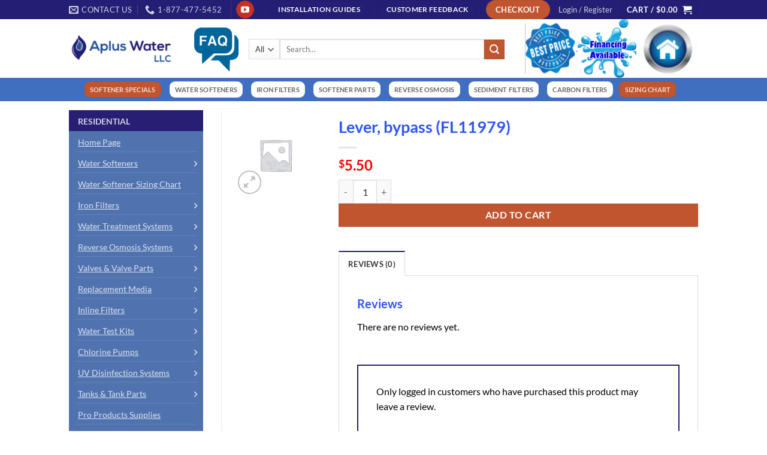

--- FILE ---
content_type: text/html; charset=UTF-8
request_url: https://www.greatwatersofteners.com/shop/residential/residential-parts/fleck-valves-parts/lever-bypass-fl11979/
body_size: 41848
content:
<!DOCTYPE html>
<html lang="en-US" class="loading-site no-js">
<head>
	<meta charset="UTF-8" />
	<link rel="profile" href="https://gmpg.org/xfn/11" />
	<link rel="pingback" href="https://www.greatwatersofteners.com/xmlrpc.php" />

	<script>(function(html){html.className = html.className.replace(/\bno-js\b/,'js')})(document.documentElement);</script>
<meta name='robots' content='index, follow, max-image-preview:large, max-snippet:-1, max-video-preview:-1' />
<meta name="viewport" content="width=device-width, initial-scale=1" />
	<!-- This site is optimized with the Yoast SEO plugin v26.7 - https://yoast.com/wordpress/plugins/seo/ -->
	<title>Lever, bypass (FL11979) - Aplus Water</title>
	<link rel="canonical" href="https://www.greatwatersofteners.com/shop/residential/residential-parts/fleck-valves-parts/lever-bypass-fl11979/" />
	<meta property="og:locale" content="en_US" />
	<meta property="og:type" content="article" />
	<meta property="og:title" content="Lever, bypass (FL11979) - Aplus Water" />
	<meta property="og:url" content="https://www.greatwatersofteners.com/shop/residential/residential-parts/fleck-valves-parts/lever-bypass-fl11979/" />
	<meta property="og:site_name" content="Aplus Water" />
	<meta name="twitter:card" content="summary_large_image" />
	<script type="application/ld+json" class="yoast-schema-graph">{"@context":"https://schema.org","@graph":[{"@type":"WebPage","@id":"https://www.greatwatersofteners.com/shop/residential/residential-parts/fleck-valves-parts/lever-bypass-fl11979/","url":"https://www.greatwatersofteners.com/shop/residential/residential-parts/fleck-valves-parts/lever-bypass-fl11979/","name":"Lever, bypass (FL11979) - Aplus Water","isPartOf":{"@id":"https://www.greatwatersofteners.com/#website"},"datePublished":"2016-10-02T01:46:07+00:00","breadcrumb":{"@id":"https://www.greatwatersofteners.com/shop/residential/residential-parts/fleck-valves-parts/lever-bypass-fl11979/#breadcrumb"},"inLanguage":"en-US","potentialAction":[{"@type":"ReadAction","target":["https://www.greatwatersofteners.com/shop/residential/residential-parts/fleck-valves-parts/lever-bypass-fl11979/"]}]},{"@type":"BreadcrumbList","@id":"https://www.greatwatersofteners.com/shop/residential/residential-parts/fleck-valves-parts/lever-bypass-fl11979/#breadcrumb","itemListElement":[{"@type":"ListItem","position":1,"name":"Home","item":"https://www.greatwatersofteners.com/"},{"@type":"ListItem","position":2,"name":"Shop","item":"https://www.greatwatersofteners.com/shop/"},{"@type":"ListItem","position":3,"name":"Lever, bypass (FL11979)"}]},{"@type":"WebSite","@id":"https://www.greatwatersofteners.com/#website","url":"https://www.greatwatersofteners.com/","name":"Aplus Water","description":"","potentialAction":[{"@type":"SearchAction","target":{"@type":"EntryPoint","urlTemplate":"https://www.greatwatersofteners.com/?s={search_term_string}"},"query-input":{"@type":"PropertyValueSpecification","valueRequired":true,"valueName":"search_term_string"}}],"inLanguage":"en-US"}]}</script>
	<!-- / Yoast SEO plugin. -->


<link rel='dns-prefetch' href='//www.google.com' />
<link rel='prefetch' href='https://www.greatwatersofteners.com/wp-content/themes/flatsome/assets/js/flatsome.js?ver=e2eddd6c228105dac048' />
<link rel='prefetch' href='https://www.greatwatersofteners.com/wp-content/themes/flatsome/assets/js/chunk.slider.js?ver=3.20.4' />
<link rel='prefetch' href='https://www.greatwatersofteners.com/wp-content/themes/flatsome/assets/js/chunk.popups.js?ver=3.20.4' />
<link rel='prefetch' href='https://www.greatwatersofteners.com/wp-content/themes/flatsome/assets/js/chunk.tooltips.js?ver=3.20.4' />
<link rel='prefetch' href='https://www.greatwatersofteners.com/wp-content/themes/flatsome/assets/js/woocommerce.js?ver=1c9be63d628ff7c3ff4c' />
<link rel="alternate" type="application/rss+xml" title="Aplus Water &raquo; Feed" href="https://www.greatwatersofteners.com/feed/" />
<link rel="alternate" type="application/rss+xml" title="Aplus Water &raquo; Comments Feed" href="https://www.greatwatersofteners.com/comments/feed/" />
<link rel="alternate" type="application/rss+xml" title="Aplus Water &raquo; Lever, bypass (FL11979) Comments Feed" href="https://www.greatwatersofteners.com/shop/residential/residential-parts/fleck-valves-parts/lever-bypass-fl11979/feed/" />
<link rel="alternate" title="oEmbed (JSON)" type="application/json+oembed" href="https://www.greatwatersofteners.com/wp-json/oembed/1.0/embed?url=https%3A%2F%2Fwww.greatwatersofteners.com%2Fshop%2Fresidential%2Fresidential-parts%2Ffleck-valves-parts%2Flever-bypass-fl11979%2F" />
<link rel="alternate" title="oEmbed (XML)" type="text/xml+oembed" href="https://www.greatwatersofteners.com/wp-json/oembed/1.0/embed?url=https%3A%2F%2Fwww.greatwatersofteners.com%2Fshop%2Fresidential%2Fresidential-parts%2Ffleck-valves-parts%2Flever-bypass-fl11979%2F&#038;format=xml" />
<style id='wp-img-auto-sizes-contain-inline-css' type='text/css'>
img:is([sizes=auto i],[sizes^="auto," i]){contain-intrinsic-size:3000px 1500px}
/*# sourceURL=wp-img-auto-sizes-contain-inline-css */
</style>
<link rel='stylesheet' id='jquery.prettyphoto-css' href='https://www.greatwatersofteners.com/wp-content/plugins/wp-video-lightbox/css/prettyPhoto.css?ver=6.9' type='text/css' media='all' />
<link rel='stylesheet' id='video-lightbox-css' href='https://www.greatwatersofteners.com/wp-content/plugins/wp-video-lightbox/wp-video-lightbox.css?ver=6.9' type='text/css' media='all' />
<style id='wp-emoji-styles-inline-css' type='text/css'>

	img.wp-smiley, img.emoji {
		display: inline !important;
		border: none !important;
		box-shadow: none !important;
		height: 1em !important;
		width: 1em !important;
		margin: 0 0.07em !important;
		vertical-align: -0.1em !important;
		background: none !important;
		padding: 0 !important;
	}
/*# sourceURL=wp-emoji-styles-inline-css */
</style>
<style id='wp-block-library-inline-css' type='text/css'>
:root{--wp-block-synced-color:#7a00df;--wp-block-synced-color--rgb:122,0,223;--wp-bound-block-color:var(--wp-block-synced-color);--wp-editor-canvas-background:#ddd;--wp-admin-theme-color:#007cba;--wp-admin-theme-color--rgb:0,124,186;--wp-admin-theme-color-darker-10:#006ba1;--wp-admin-theme-color-darker-10--rgb:0,107,160.5;--wp-admin-theme-color-darker-20:#005a87;--wp-admin-theme-color-darker-20--rgb:0,90,135;--wp-admin-border-width-focus:2px}@media (min-resolution:192dpi){:root{--wp-admin-border-width-focus:1.5px}}.wp-element-button{cursor:pointer}:root .has-very-light-gray-background-color{background-color:#eee}:root .has-very-dark-gray-background-color{background-color:#313131}:root .has-very-light-gray-color{color:#eee}:root .has-very-dark-gray-color{color:#313131}:root .has-vivid-green-cyan-to-vivid-cyan-blue-gradient-background{background:linear-gradient(135deg,#00d084,#0693e3)}:root .has-purple-crush-gradient-background{background:linear-gradient(135deg,#34e2e4,#4721fb 50%,#ab1dfe)}:root .has-hazy-dawn-gradient-background{background:linear-gradient(135deg,#faaca8,#dad0ec)}:root .has-subdued-olive-gradient-background{background:linear-gradient(135deg,#fafae1,#67a671)}:root .has-atomic-cream-gradient-background{background:linear-gradient(135deg,#fdd79a,#004a59)}:root .has-nightshade-gradient-background{background:linear-gradient(135deg,#330968,#31cdcf)}:root .has-midnight-gradient-background{background:linear-gradient(135deg,#020381,#2874fc)}:root{--wp--preset--font-size--normal:16px;--wp--preset--font-size--huge:42px}.has-regular-font-size{font-size:1em}.has-larger-font-size{font-size:2.625em}.has-normal-font-size{font-size:var(--wp--preset--font-size--normal)}.has-huge-font-size{font-size:var(--wp--preset--font-size--huge)}.has-text-align-center{text-align:center}.has-text-align-left{text-align:left}.has-text-align-right{text-align:right}.has-fit-text{white-space:nowrap!important}#end-resizable-editor-section{display:none}.aligncenter{clear:both}.items-justified-left{justify-content:flex-start}.items-justified-center{justify-content:center}.items-justified-right{justify-content:flex-end}.items-justified-space-between{justify-content:space-between}.screen-reader-text{border:0;clip-path:inset(50%);height:1px;margin:-1px;overflow:hidden;padding:0;position:absolute;width:1px;word-wrap:normal!important}.screen-reader-text:focus{background-color:#ddd;clip-path:none;color:#444;display:block;font-size:1em;height:auto;left:5px;line-height:normal;padding:15px 23px 14px;text-decoration:none;top:5px;width:auto;z-index:100000}html :where(.has-border-color){border-style:solid}html :where([style*=border-top-color]){border-top-style:solid}html :where([style*=border-right-color]){border-right-style:solid}html :where([style*=border-bottom-color]){border-bottom-style:solid}html :where([style*=border-left-color]){border-left-style:solid}html :where([style*=border-width]){border-style:solid}html :where([style*=border-top-width]){border-top-style:solid}html :where([style*=border-right-width]){border-right-style:solid}html :where([style*=border-bottom-width]){border-bottom-style:solid}html :where([style*=border-left-width]){border-left-style:solid}html :where(img[class*=wp-image-]){height:auto;max-width:100%}:where(figure){margin:0 0 1em}html :where(.is-position-sticky){--wp-admin--admin-bar--position-offset:var(--wp-admin--admin-bar--height,0px)}@media screen and (max-width:600px){html :where(.is-position-sticky){--wp-admin--admin-bar--position-offset:0px}}

/*# sourceURL=wp-block-library-inline-css */
</style><link rel='stylesheet' id='wc-blocks-style-css' href='https://www.greatwatersofteners.com/wp-content/plugins/woocommerce/assets/client/blocks/wc-blocks.css?ver=wc-10.4.3' type='text/css' media='all' />
<style id='global-styles-inline-css' type='text/css'>
:root{--wp--preset--aspect-ratio--square: 1;--wp--preset--aspect-ratio--4-3: 4/3;--wp--preset--aspect-ratio--3-4: 3/4;--wp--preset--aspect-ratio--3-2: 3/2;--wp--preset--aspect-ratio--2-3: 2/3;--wp--preset--aspect-ratio--16-9: 16/9;--wp--preset--aspect-ratio--9-16: 9/16;--wp--preset--color--black: #000000;--wp--preset--color--cyan-bluish-gray: #abb8c3;--wp--preset--color--white: #ffffff;--wp--preset--color--pale-pink: #f78da7;--wp--preset--color--vivid-red: #cf2e2e;--wp--preset--color--luminous-vivid-orange: #ff6900;--wp--preset--color--luminous-vivid-amber: #fcb900;--wp--preset--color--light-green-cyan: #7bdcb5;--wp--preset--color--vivid-green-cyan: #00d084;--wp--preset--color--pale-cyan-blue: #8ed1fc;--wp--preset--color--vivid-cyan-blue: #0693e3;--wp--preset--color--vivid-purple: #9b51e0;--wp--preset--color--primary: #241E74;--wp--preset--color--secondary: #C05530;--wp--preset--color--success: #627D47;--wp--preset--color--alert: #b20000;--wp--preset--gradient--vivid-cyan-blue-to-vivid-purple: linear-gradient(135deg,rgb(6,147,227) 0%,rgb(155,81,224) 100%);--wp--preset--gradient--light-green-cyan-to-vivid-green-cyan: linear-gradient(135deg,rgb(122,220,180) 0%,rgb(0,208,130) 100%);--wp--preset--gradient--luminous-vivid-amber-to-luminous-vivid-orange: linear-gradient(135deg,rgb(252,185,0) 0%,rgb(255,105,0) 100%);--wp--preset--gradient--luminous-vivid-orange-to-vivid-red: linear-gradient(135deg,rgb(255,105,0) 0%,rgb(207,46,46) 100%);--wp--preset--gradient--very-light-gray-to-cyan-bluish-gray: linear-gradient(135deg,rgb(238,238,238) 0%,rgb(169,184,195) 100%);--wp--preset--gradient--cool-to-warm-spectrum: linear-gradient(135deg,rgb(74,234,220) 0%,rgb(151,120,209) 20%,rgb(207,42,186) 40%,rgb(238,44,130) 60%,rgb(251,105,98) 80%,rgb(254,248,76) 100%);--wp--preset--gradient--blush-light-purple: linear-gradient(135deg,rgb(255,206,236) 0%,rgb(152,150,240) 100%);--wp--preset--gradient--blush-bordeaux: linear-gradient(135deg,rgb(254,205,165) 0%,rgb(254,45,45) 50%,rgb(107,0,62) 100%);--wp--preset--gradient--luminous-dusk: linear-gradient(135deg,rgb(255,203,112) 0%,rgb(199,81,192) 50%,rgb(65,88,208) 100%);--wp--preset--gradient--pale-ocean: linear-gradient(135deg,rgb(255,245,203) 0%,rgb(182,227,212) 50%,rgb(51,167,181) 100%);--wp--preset--gradient--electric-grass: linear-gradient(135deg,rgb(202,248,128) 0%,rgb(113,206,126) 100%);--wp--preset--gradient--midnight: linear-gradient(135deg,rgb(2,3,129) 0%,rgb(40,116,252) 100%);--wp--preset--font-size--small: 13px;--wp--preset--font-size--medium: 20px;--wp--preset--font-size--large: 36px;--wp--preset--font-size--x-large: 42px;--wp--preset--spacing--20: 0.44rem;--wp--preset--spacing--30: 0.67rem;--wp--preset--spacing--40: 1rem;--wp--preset--spacing--50: 1.5rem;--wp--preset--spacing--60: 2.25rem;--wp--preset--spacing--70: 3.38rem;--wp--preset--spacing--80: 5.06rem;--wp--preset--shadow--natural: 6px 6px 9px rgba(0, 0, 0, 0.2);--wp--preset--shadow--deep: 12px 12px 50px rgba(0, 0, 0, 0.4);--wp--preset--shadow--sharp: 6px 6px 0px rgba(0, 0, 0, 0.2);--wp--preset--shadow--outlined: 6px 6px 0px -3px rgb(255, 255, 255), 6px 6px rgb(0, 0, 0);--wp--preset--shadow--crisp: 6px 6px 0px rgb(0, 0, 0);}:where(body) { margin: 0; }.wp-site-blocks > .alignleft { float: left; margin-right: 2em; }.wp-site-blocks > .alignright { float: right; margin-left: 2em; }.wp-site-blocks > .aligncenter { justify-content: center; margin-left: auto; margin-right: auto; }:where(.is-layout-flex){gap: 0.5em;}:where(.is-layout-grid){gap: 0.5em;}.is-layout-flow > .alignleft{float: left;margin-inline-start: 0;margin-inline-end: 2em;}.is-layout-flow > .alignright{float: right;margin-inline-start: 2em;margin-inline-end: 0;}.is-layout-flow > .aligncenter{margin-left: auto !important;margin-right: auto !important;}.is-layout-constrained > .alignleft{float: left;margin-inline-start: 0;margin-inline-end: 2em;}.is-layout-constrained > .alignright{float: right;margin-inline-start: 2em;margin-inline-end: 0;}.is-layout-constrained > .aligncenter{margin-left: auto !important;margin-right: auto !important;}.is-layout-constrained > :where(:not(.alignleft):not(.alignright):not(.alignfull)){margin-left: auto !important;margin-right: auto !important;}body .is-layout-flex{display: flex;}.is-layout-flex{flex-wrap: wrap;align-items: center;}.is-layout-flex > :is(*, div){margin: 0;}body .is-layout-grid{display: grid;}.is-layout-grid > :is(*, div){margin: 0;}body{padding-top: 0px;padding-right: 0px;padding-bottom: 0px;padding-left: 0px;}a:where(:not(.wp-element-button)){text-decoration: none;}:root :where(.wp-element-button, .wp-block-button__link){background-color: #32373c;border-width: 0;color: #fff;font-family: inherit;font-size: inherit;font-style: inherit;font-weight: inherit;letter-spacing: inherit;line-height: inherit;padding-top: calc(0.667em + 2px);padding-right: calc(1.333em + 2px);padding-bottom: calc(0.667em + 2px);padding-left: calc(1.333em + 2px);text-decoration: none;text-transform: inherit;}.has-black-color{color: var(--wp--preset--color--black) !important;}.has-cyan-bluish-gray-color{color: var(--wp--preset--color--cyan-bluish-gray) !important;}.has-white-color{color: var(--wp--preset--color--white) !important;}.has-pale-pink-color{color: var(--wp--preset--color--pale-pink) !important;}.has-vivid-red-color{color: var(--wp--preset--color--vivid-red) !important;}.has-luminous-vivid-orange-color{color: var(--wp--preset--color--luminous-vivid-orange) !important;}.has-luminous-vivid-amber-color{color: var(--wp--preset--color--luminous-vivid-amber) !important;}.has-light-green-cyan-color{color: var(--wp--preset--color--light-green-cyan) !important;}.has-vivid-green-cyan-color{color: var(--wp--preset--color--vivid-green-cyan) !important;}.has-pale-cyan-blue-color{color: var(--wp--preset--color--pale-cyan-blue) !important;}.has-vivid-cyan-blue-color{color: var(--wp--preset--color--vivid-cyan-blue) !important;}.has-vivid-purple-color{color: var(--wp--preset--color--vivid-purple) !important;}.has-primary-color{color: var(--wp--preset--color--primary) !important;}.has-secondary-color{color: var(--wp--preset--color--secondary) !important;}.has-success-color{color: var(--wp--preset--color--success) !important;}.has-alert-color{color: var(--wp--preset--color--alert) !important;}.has-black-background-color{background-color: var(--wp--preset--color--black) !important;}.has-cyan-bluish-gray-background-color{background-color: var(--wp--preset--color--cyan-bluish-gray) !important;}.has-white-background-color{background-color: var(--wp--preset--color--white) !important;}.has-pale-pink-background-color{background-color: var(--wp--preset--color--pale-pink) !important;}.has-vivid-red-background-color{background-color: var(--wp--preset--color--vivid-red) !important;}.has-luminous-vivid-orange-background-color{background-color: var(--wp--preset--color--luminous-vivid-orange) !important;}.has-luminous-vivid-amber-background-color{background-color: var(--wp--preset--color--luminous-vivid-amber) !important;}.has-light-green-cyan-background-color{background-color: var(--wp--preset--color--light-green-cyan) !important;}.has-vivid-green-cyan-background-color{background-color: var(--wp--preset--color--vivid-green-cyan) !important;}.has-pale-cyan-blue-background-color{background-color: var(--wp--preset--color--pale-cyan-blue) !important;}.has-vivid-cyan-blue-background-color{background-color: var(--wp--preset--color--vivid-cyan-blue) !important;}.has-vivid-purple-background-color{background-color: var(--wp--preset--color--vivid-purple) !important;}.has-primary-background-color{background-color: var(--wp--preset--color--primary) !important;}.has-secondary-background-color{background-color: var(--wp--preset--color--secondary) !important;}.has-success-background-color{background-color: var(--wp--preset--color--success) !important;}.has-alert-background-color{background-color: var(--wp--preset--color--alert) !important;}.has-black-border-color{border-color: var(--wp--preset--color--black) !important;}.has-cyan-bluish-gray-border-color{border-color: var(--wp--preset--color--cyan-bluish-gray) !important;}.has-white-border-color{border-color: var(--wp--preset--color--white) !important;}.has-pale-pink-border-color{border-color: var(--wp--preset--color--pale-pink) !important;}.has-vivid-red-border-color{border-color: var(--wp--preset--color--vivid-red) !important;}.has-luminous-vivid-orange-border-color{border-color: var(--wp--preset--color--luminous-vivid-orange) !important;}.has-luminous-vivid-amber-border-color{border-color: var(--wp--preset--color--luminous-vivid-amber) !important;}.has-light-green-cyan-border-color{border-color: var(--wp--preset--color--light-green-cyan) !important;}.has-vivid-green-cyan-border-color{border-color: var(--wp--preset--color--vivid-green-cyan) !important;}.has-pale-cyan-blue-border-color{border-color: var(--wp--preset--color--pale-cyan-blue) !important;}.has-vivid-cyan-blue-border-color{border-color: var(--wp--preset--color--vivid-cyan-blue) !important;}.has-vivid-purple-border-color{border-color: var(--wp--preset--color--vivid-purple) !important;}.has-primary-border-color{border-color: var(--wp--preset--color--primary) !important;}.has-secondary-border-color{border-color: var(--wp--preset--color--secondary) !important;}.has-success-border-color{border-color: var(--wp--preset--color--success) !important;}.has-alert-border-color{border-color: var(--wp--preset--color--alert) !important;}.has-vivid-cyan-blue-to-vivid-purple-gradient-background{background: var(--wp--preset--gradient--vivid-cyan-blue-to-vivid-purple) !important;}.has-light-green-cyan-to-vivid-green-cyan-gradient-background{background: var(--wp--preset--gradient--light-green-cyan-to-vivid-green-cyan) !important;}.has-luminous-vivid-amber-to-luminous-vivid-orange-gradient-background{background: var(--wp--preset--gradient--luminous-vivid-amber-to-luminous-vivid-orange) !important;}.has-luminous-vivid-orange-to-vivid-red-gradient-background{background: var(--wp--preset--gradient--luminous-vivid-orange-to-vivid-red) !important;}.has-very-light-gray-to-cyan-bluish-gray-gradient-background{background: var(--wp--preset--gradient--very-light-gray-to-cyan-bluish-gray) !important;}.has-cool-to-warm-spectrum-gradient-background{background: var(--wp--preset--gradient--cool-to-warm-spectrum) !important;}.has-blush-light-purple-gradient-background{background: var(--wp--preset--gradient--blush-light-purple) !important;}.has-blush-bordeaux-gradient-background{background: var(--wp--preset--gradient--blush-bordeaux) !important;}.has-luminous-dusk-gradient-background{background: var(--wp--preset--gradient--luminous-dusk) !important;}.has-pale-ocean-gradient-background{background: var(--wp--preset--gradient--pale-ocean) !important;}.has-electric-grass-gradient-background{background: var(--wp--preset--gradient--electric-grass) !important;}.has-midnight-gradient-background{background: var(--wp--preset--gradient--midnight) !important;}.has-small-font-size{font-size: var(--wp--preset--font-size--small) !important;}.has-medium-font-size{font-size: var(--wp--preset--font-size--medium) !important;}.has-large-font-size{font-size: var(--wp--preset--font-size--large) !important;}.has-x-large-font-size{font-size: var(--wp--preset--font-size--x-large) !important;}
/*# sourceURL=global-styles-inline-css */
</style>

<link rel='stylesheet' id='ProductCategoriesWidgetCSS-css' href='https://www.greatwatersofteners.com/wp-content/plugins/admind-library/widgets/product-categories/css/styles.css?ver=1.0.0' type='text/css' media='all' />
<link rel='stylesheet' id='contact-form-7-css' href='https://www.greatwatersofteners.com/wp-content/plugins/contact-form-7/includes/css/styles.css?ver=6.1.4' type='text/css' media='all' />
<link rel='stylesheet' id='photoswipe-css' href='https://www.greatwatersofteners.com/wp-content/plugins/woocommerce/assets/css/photoswipe/photoswipe.min.css?ver=10.4.3' type='text/css' media='all' />
<link rel='stylesheet' id='photoswipe-default-skin-css' href='https://www.greatwatersofteners.com/wp-content/plugins/woocommerce/assets/css/photoswipe/default-skin/default-skin.min.css?ver=10.4.3' type='text/css' media='all' />
<style id='woocommerce-inline-inline-css' type='text/css'>
.woocommerce form .form-row .required { visibility: visible; }
/*# sourceURL=woocommerce-inline-inline-css */
</style>
<link rel='stylesheet' id='megamenu-css' href='https://www.greatwatersofteners.com/wp-content/uploads/maxmegamenu/style.css?ver=600f9c' type='text/css' media='all' />
<link rel='stylesheet' id='dashicons-css' href='https://www.greatwatersofteners.com/wp-includes/css/dashicons.min.css?ver=6.9' type='text/css' media='all' />
<link rel='stylesheet' id='gateway-css' href='https://www.greatwatersofteners.com/wp-content/plugins/woocommerce-paypal-payments/modules/ppcp-button/assets/css/gateway.css?ver=3.3.2' type='text/css' media='all' />
<link rel='stylesheet' id='flatsome-woocommerce-extra-product-options-css' href='https://www.greatwatersofteners.com/wp-content/themes/flatsome/inc/integrations/wc-extra-product-options/extra-product-options.css?ver=3.20.4' type='text/css' media='all' />
<link rel='stylesheet' id='wc-ppcp-applepay-css' href='https://www.greatwatersofteners.com/wp-content/plugins/woocommerce-paypal-payments/modules/ppcp-applepay/assets/css/styles.css?ver=3.3.2' type='text/css' media='all' />
<link rel='stylesheet' id='wc-ppcp-googlepay-css' href='https://www.greatwatersofteners.com/wp-content/plugins/woocommerce-paypal-payments/modules/ppcp-googlepay/assets/css/styles.css?ver=3.3.2' type='text/css' media='all' />
<link rel='stylesheet' id='flatsome-main-css' href='https://www.greatwatersofteners.com/wp-content/themes/flatsome/assets/css/flatsome.css?ver=3.20.4' type='text/css' media='all' />
<style id='flatsome-main-inline-css' type='text/css'>
@font-face {
				font-family: "fl-icons";
				font-display: block;
				src: url(https://www.greatwatersofteners.com/wp-content/themes/flatsome/assets/css/icons/fl-icons.eot?v=3.20.4);
				src:
					url(https://www.greatwatersofteners.com/wp-content/themes/flatsome/assets/css/icons/fl-icons.eot#iefix?v=3.20.4) format("embedded-opentype"),
					url(https://www.greatwatersofteners.com/wp-content/themes/flatsome/assets/css/icons/fl-icons.woff2?v=3.20.4) format("woff2"),
					url(https://www.greatwatersofteners.com/wp-content/themes/flatsome/assets/css/icons/fl-icons.ttf?v=3.20.4) format("truetype"),
					url(https://www.greatwatersofteners.com/wp-content/themes/flatsome/assets/css/icons/fl-icons.woff?v=3.20.4) format("woff"),
					url(https://www.greatwatersofteners.com/wp-content/themes/flatsome/assets/css/icons/fl-icons.svg?v=3.20.4#fl-icons) format("svg");
			}
/*# sourceURL=flatsome-main-inline-css */
</style>
<link rel='stylesheet' id='flatsome-shop-css' href='https://www.greatwatersofteners.com/wp-content/themes/flatsome/assets/css/flatsome-shop.css?ver=3.20.4' type='text/css' media='all' />
<link rel='stylesheet' id='flatsome-style-css' href='https://www.greatwatersofteners.com/wp-content/themes/apluswater-flatsome/style.css?ver=3.0' type='text/css' media='all' />
<link rel='stylesheet' id='pimpmywoo-css' href='https://www.greatwatersofteners.com/wp-content/plugins/woocommerce-pimpmywoo/inc/style.php?ver=6.9' type='text/css' media='all' />
<script type="text/javascript">
            window._nslDOMReady = (function () {
                const executedCallbacks = new Set();
            
                return function (callback) {
                    /**
                    * Third parties might dispatch DOMContentLoaded events, so we need to ensure that we only run our callback once!
                    */
                    if (executedCallbacks.has(callback)) return;
            
                    const wrappedCallback = function () {
                        if (executedCallbacks.has(callback)) return;
                        executedCallbacks.add(callback);
                        callback();
                    };
            
                    if (document.readyState === "complete" || document.readyState === "interactive") {
                        wrappedCallback();
                    } else {
                        document.addEventListener("DOMContentLoaded", wrappedCallback);
                    }
                };
            })();
        </script><script type="text/javascript" src="https://www.greatwatersofteners.com/wp-includes/js/jquery/jquery.min.js?ver=3.7.1" id="jquery-core-js"></script>
<script type="text/javascript" src="https://www.greatwatersofteners.com/wp-includes/js/jquery/jquery-migrate.min.js?ver=3.4.1" id="jquery-migrate-js"></script>
<script type="text/javascript" src="https://www.greatwatersofteners.com/wp-content/plugins/wp-video-lightbox/js/jquery.prettyPhoto.js?ver=3.1.6" id="jquery.prettyphoto-js"></script>
<script type="text/javascript" id="video-lightbox-js-extra">
/* <![CDATA[ */
var vlpp_vars = {"prettyPhoto_rel":"wp-video-lightbox","animation_speed":"fast","slideshow":"5000","autoplay_slideshow":"false","opacity":"0.80","show_title":"true","allow_resize":"true","allow_expand":"true","default_width":"640","default_height":"480","counter_separator_label":"/","theme":"pp_default","horizontal_padding":"20","hideflash":"false","wmode":"opaque","autoplay":"false","modal":"false","deeplinking":"false","overlay_gallery":"true","overlay_gallery_max":"30","keyboard_shortcuts":"true","ie6_fallback":"true"};
//# sourceURL=video-lightbox-js-extra
/* ]]> */
</script>
<script type="text/javascript" src="https://www.greatwatersofteners.com/wp-content/plugins/wp-video-lightbox/js/video-lightbox.js?ver=3.1.6" id="video-lightbox-js"></script>
<script type="text/javascript" src="https://www.greatwatersofteners.com/wp-content/plugins/recaptcha-woo/js/rcfwc.js?ver=1.0" id="rcfwc-js-js" defer="defer" data-wp-strategy="defer"></script>
<script type="text/javascript" src="https://www.google.com/recaptcha/api.js?hl=en_US" id="recaptcha-js" defer="defer" data-wp-strategy="defer"></script>
<script type="text/javascript" src="https://www.greatwatersofteners.com/wp-content/plugins/woocommerce/assets/js/jquery-blockui/jquery.blockUI.min.js?ver=2.7.0-wc.10.4.3" id="wc-jquery-blockui-js" data-wp-strategy="defer"></script>
<script type="text/javascript" id="wc-add-to-cart-js-extra">
/* <![CDATA[ */
var wc_add_to_cart_params = {"ajax_url":"/wp-admin/admin-ajax.php","wc_ajax_url":"/?wc-ajax=%%endpoint%%","i18n_view_cart":"View cart","cart_url":"https://www.greatwatersofteners.com/cart/","is_cart":"","cart_redirect_after_add":"yes"};
//# sourceURL=wc-add-to-cart-js-extra
/* ]]> */
</script>
<script type="text/javascript" src="https://www.greatwatersofteners.com/wp-content/plugins/woocommerce/assets/js/frontend/add-to-cart.min.js?ver=10.4.3" id="wc-add-to-cart-js" defer="defer" data-wp-strategy="defer"></script>
<script type="text/javascript" src="https://www.greatwatersofteners.com/wp-content/plugins/woocommerce/assets/js/photoswipe/photoswipe.min.js?ver=4.1.1-wc.10.4.3" id="wc-photoswipe-js" defer="defer" data-wp-strategy="defer"></script>
<script type="text/javascript" src="https://www.greatwatersofteners.com/wp-content/plugins/woocommerce/assets/js/photoswipe/photoswipe-ui-default.min.js?ver=4.1.1-wc.10.4.3" id="wc-photoswipe-ui-default-js" defer="defer" data-wp-strategy="defer"></script>
<script type="text/javascript" id="wc-single-product-js-extra">
/* <![CDATA[ */
var wc_single_product_params = {"i18n_required_rating_text":"Please select a rating","i18n_rating_options":["1 of 5 stars","2 of 5 stars","3 of 5 stars","4 of 5 stars","5 of 5 stars"],"i18n_product_gallery_trigger_text":"View full-screen image gallery","review_rating_required":"yes","flexslider":{"rtl":false,"animation":"slide","smoothHeight":true,"directionNav":false,"controlNav":"thumbnails","slideshow":false,"animationSpeed":500,"animationLoop":false,"allowOneSlide":false},"zoom_enabled":"","zoom_options":[],"photoswipe_enabled":"1","photoswipe_options":{"shareEl":false,"closeOnScroll":false,"history":false,"hideAnimationDuration":0,"showAnimationDuration":0},"flexslider_enabled":""};
//# sourceURL=wc-single-product-js-extra
/* ]]> */
</script>
<script type="text/javascript" src="https://www.greatwatersofteners.com/wp-content/plugins/woocommerce/assets/js/frontend/single-product.min.js?ver=10.4.3" id="wc-single-product-js" defer="defer" data-wp-strategy="defer"></script>
<script type="text/javascript" src="https://www.greatwatersofteners.com/wp-content/plugins/woocommerce/assets/js/js-cookie/js.cookie.min.js?ver=2.1.4-wc.10.4.3" id="wc-js-cookie-js" data-wp-strategy="defer"></script>
<link rel="https://api.w.org/" href="https://www.greatwatersofteners.com/wp-json/" /><link rel="alternate" title="JSON" type="application/json" href="https://www.greatwatersofteners.com/wp-json/wp/v2/product/3540" /><link rel="EditURI" type="application/rsd+xml" title="RSD" href="https://www.greatwatersofteners.com/xmlrpc.php?rsd" />
<meta name="generator" content="WordPress 6.9" />
<meta name="generator" content="WooCommerce 10.4.3" />
<link rel='shortlink' href='https://www.greatwatersofteners.com/?p=3540' />
<script>
            WP_VIDEO_LIGHTBOX_VERSION="1.9.12";
            WP_VID_LIGHTBOX_URL="https://www.greatwatersofteners.com/wp-content/plugins/wp-video-lightbox";
                        function wpvl_paramReplace(name, string, value) {
                // Find the param with regex
                // Grab the first character in the returned string (should be ? or &)
                // Replace our href string with our new value, passing on the name and delimeter

                var re = new RegExp("[\?&]" + name + "=([^&#]*)");
                var matches = re.exec(string);
                var newString;

                if (matches === null) {
                    // if there are no params, append the parameter
                    newString = string + '?' + name + '=' + value;
                } else {
                    var delimeter = matches[0].charAt(0);
                    newString = string.replace(re, delimeter + name + "=" + value);
                }
                return newString;
            }
            </script><style type="text/css">dd ul.bulleted {  float:none;clear:both; }</style>	<noscript><style>.woocommerce-product-gallery{ opacity: 1 !important; }</style></noscript>
	<link rel="icon" href="https://www.greatwatersofteners.com/wp-content/uploads/2016/10/cropped-favicon4-150x150.png" sizes="32x32" />
<link rel="icon" href="https://www.greatwatersofteners.com/wp-content/uploads/2016/10/cropped-favicon4-300x300.png" sizes="192x192" />
<link rel="apple-touch-icon" href="https://www.greatwatersofteners.com/wp-content/uploads/2016/10/cropped-favicon4-300x300.png" />
<meta name="msapplication-TileImage" content="https://www.greatwatersofteners.com/wp-content/uploads/2016/10/cropped-favicon4-300x300.png" />
<style id="custom-css" type="text/css">:root {--primary-color: #241E74;--fs-color-primary: #241E74;--fs-color-secondary: #C05530;--fs-color-success: #627D47;--fs-color-alert: #b20000;--fs-color-base: #000000;--fs-experimental-link-color: #3366FF;--fs-experimental-link-color-hover: #221587;}.tooltipster-base {--tooltip-color: #fff;--tooltip-bg-color: #000;}.off-canvas-right .mfp-content, .off-canvas-left .mfp-content {--drawer-width: 300px;}.off-canvas .mfp-content.off-canvas-cart {--drawer-width: 360px;}.header-main{height: 98px}#logo img{max-height: 98px}#logo{width:176px;}.header-bottom{min-height: 39px}.header-top{min-height: 30px}.transparent .header-main{height: 90px}.transparent #logo img{max-height: 90px}.has-transparent + .page-title:first-of-type,.has-transparent + #main > .page-title,.has-transparent + #main > div > .page-title,.has-transparent + #main .page-header-wrapper:first-of-type .page-title{padding-top: 170px;}.header.show-on-scroll,.stuck .header-main{height:70px!important}.stuck #logo img{max-height: 70px!important}.search-form{ width: 77%;}.header-bg-color {background-color: rgba(255,255,255,0.66)}.header-bottom {background-color: #416FBF}.header-main .nav > li > a{line-height: 16px }.stuck .header-main .nav > li > a{line-height: 50px }.header-bottom-nav > li > a{line-height: 20px }@media (max-width: 549px) {.header-main{height: 70px}#logo img{max-height: 70px}}.nav-dropdown{font-size:75%}.header-top{background-color:#241E74!important;}.blog-wrapper{background-color: #FFFFFF;}h1,h2,h3,h4,h5,h6,.heading-font{color: #2E56F4;}body{font-family: Lato, sans-serif;}body {font-weight: 400;font-style: normal;}.nav > li > a {font-family: Lato, sans-serif;}.mobile-sidebar-levels-2 .nav > li > ul > li > a {font-family: Lato, sans-serif;}.nav > li > a,.mobile-sidebar-levels-2 .nav > li > ul > li > a {font-weight: 700;font-style: normal;}h1,h2,h3,h4,h5,h6,.heading-font, .off-canvas-center .nav-sidebar.nav-vertical > li > a{font-family: Lato, sans-serif;}h1,h2,h3,h4,h5,h6,.heading-font,.banner h1,.banner h2 {font-weight: 700;font-style: normal;}.alt-font{font-family: "Dancing Script", sans-serif;}.alt-font {font-weight: 400!important;font-style: normal!important;}.shop-page-title.featured-title .title-bg{ background-image: url()!important;}@media screen and (min-width: 550px){.products .box-vertical .box-image{min-width: 247px!important;width: 247px!important;}}.absolute-footer, html{background-color: #FFFFFF}.page-title-small + main .product-container > .row{padding-top:0;}.nav-vertical-fly-out > li + li {border-top-width: 1px; border-top-style: solid;}.label-new.menu-item > a:after{content:"New";}.label-hot.menu-item > a:after{content:"Hot";}.label-sale.menu-item > a:after{content:"Sale";}.label-popular.menu-item > a:after{content:"Popular";}</style><style id="kirki-inline-styles">/* latin-ext */
@font-face {
  font-family: 'Lato';
  font-style: normal;
  font-weight: 400;
  font-display: swap;
  src: url(https://www.greatwatersofteners.com/wp-content/fonts/lato/S6uyw4BMUTPHjxAwXjeu.woff2) format('woff2');
  unicode-range: U+0100-02BA, U+02BD-02C5, U+02C7-02CC, U+02CE-02D7, U+02DD-02FF, U+0304, U+0308, U+0329, U+1D00-1DBF, U+1E00-1E9F, U+1EF2-1EFF, U+2020, U+20A0-20AB, U+20AD-20C0, U+2113, U+2C60-2C7F, U+A720-A7FF;
}
/* latin */
@font-face {
  font-family: 'Lato';
  font-style: normal;
  font-weight: 400;
  font-display: swap;
  src: url(https://www.greatwatersofteners.com/wp-content/fonts/lato/S6uyw4BMUTPHjx4wXg.woff2) format('woff2');
  unicode-range: U+0000-00FF, U+0131, U+0152-0153, U+02BB-02BC, U+02C6, U+02DA, U+02DC, U+0304, U+0308, U+0329, U+2000-206F, U+20AC, U+2122, U+2191, U+2193, U+2212, U+2215, U+FEFF, U+FFFD;
}
/* latin-ext */
@font-face {
  font-family: 'Lato';
  font-style: normal;
  font-weight: 700;
  font-display: swap;
  src: url(https://www.greatwatersofteners.com/wp-content/fonts/lato/S6u9w4BMUTPHh6UVSwaPGR_p.woff2) format('woff2');
  unicode-range: U+0100-02BA, U+02BD-02C5, U+02C7-02CC, U+02CE-02D7, U+02DD-02FF, U+0304, U+0308, U+0329, U+1D00-1DBF, U+1E00-1E9F, U+1EF2-1EFF, U+2020, U+20A0-20AB, U+20AD-20C0, U+2113, U+2C60-2C7F, U+A720-A7FF;
}
/* latin */
@font-face {
  font-family: 'Lato';
  font-style: normal;
  font-weight: 700;
  font-display: swap;
  src: url(https://www.greatwatersofteners.com/wp-content/fonts/lato/S6u9w4BMUTPHh6UVSwiPGQ.woff2) format('woff2');
  unicode-range: U+0000-00FF, U+0131, U+0152-0153, U+02BB-02BC, U+02C6, U+02DA, U+02DC, U+0304, U+0308, U+0329, U+2000-206F, U+20AC, U+2122, U+2191, U+2193, U+2212, U+2215, U+FEFF, U+FFFD;
}/* vietnamese */
@font-face {
  font-family: 'Dancing Script';
  font-style: normal;
  font-weight: 400;
  font-display: swap;
  src: url(https://www.greatwatersofteners.com/wp-content/fonts/dancing-script/If2cXTr6YS-zF4S-kcSWSVi_sxjsohD9F50Ruu7BMSo3Rep8ltA.woff2) format('woff2');
  unicode-range: U+0102-0103, U+0110-0111, U+0128-0129, U+0168-0169, U+01A0-01A1, U+01AF-01B0, U+0300-0301, U+0303-0304, U+0308-0309, U+0323, U+0329, U+1EA0-1EF9, U+20AB;
}
/* latin-ext */
@font-face {
  font-family: 'Dancing Script';
  font-style: normal;
  font-weight: 400;
  font-display: swap;
  src: url(https://www.greatwatersofteners.com/wp-content/fonts/dancing-script/If2cXTr6YS-zF4S-kcSWSVi_sxjsohD9F50Ruu7BMSo3ROp8ltA.woff2) format('woff2');
  unicode-range: U+0100-02BA, U+02BD-02C5, U+02C7-02CC, U+02CE-02D7, U+02DD-02FF, U+0304, U+0308, U+0329, U+1D00-1DBF, U+1E00-1E9F, U+1EF2-1EFF, U+2020, U+20A0-20AB, U+20AD-20C0, U+2113, U+2C60-2C7F, U+A720-A7FF;
}
/* latin */
@font-face {
  font-family: 'Dancing Script';
  font-style: normal;
  font-weight: 400;
  font-display: swap;
  src: url(https://www.greatwatersofteners.com/wp-content/fonts/dancing-script/If2cXTr6YS-zF4S-kcSWSVi_sxjsohD9F50Ruu7BMSo3Sup8.woff2) format('woff2');
  unicode-range: U+0000-00FF, U+0131, U+0152-0153, U+02BB-02BC, U+02C6, U+02DA, U+02DC, U+0304, U+0308, U+0329, U+2000-206F, U+20AC, U+2122, U+2191, U+2193, U+2212, U+2215, U+FEFF, U+FFFD;
}</style><style type="text/css">/** Mega Menu CSS: fs **/</style>
<style id='themecomplete-styles-footer-inline-css' type='text/css'>
.woocommerce #content table.cart img.epo-option-image, .woocommerce table.cart img.epo-option-image, .woocommerce-page #content table.cart img.epo-option-image, .woocommerce-page table.cart img.epo-option-image, .woocommerce-mini-cart .cpf-img-on-cart .epo-option-image, .woocommerce-checkout-review-order .cpf-img-on-cart .epo-option-image, .woocommerce-order-details .cpf-img-on-cart .epo-option-image, .epo-option-image, .cpf-img-on-order > * {max-width: calc(70% - var(--tcgapcolumn))  !important;max-height: none !important;}
/*# sourceURL=themecomplete-styles-footer-inline-css */
</style>
<link rel='stylesheet' id='flatsome-effects-css' href='https://www.greatwatersofteners.com/wp-content/themes/flatsome/assets/css/effects.css?ver=3.20.4' type='text/css' media='all' />
</head>

<body data-rsssl=1 class="wp-singular product-template-default single single-product postid-3540 wp-theme-flatsome wp-child-theme-apluswater-flatsome theme-flatsome woocommerce woocommerce-page woocommerce-no-js tm-responsive full-width lightbox nav-dropdown-has-shadow nav-dropdown-has-border">


<a class="skip-link screen-reader-text" href="#main">Skip to content</a>

<div id="wrapper">

	
	<header id="header" class="header has-sticky sticky-jump">
		<div class="header-wrapper">
			<div id="top-bar" class="header-top nav-dark">
    <div class="flex-row container">
      <div class="flex-col hide-for-medium flex-left">
          <ul class="nav nav-left medium-nav-center nav-small  nav-line-grow">
              <li class="header-contact-wrapper">
		<ul id="header-contact" class="nav medium-nav-center nav-divided nav-uppercase header-contact">
		
						<li>
			  <a href="mailto:apluswater@hotmail.com" class="tooltip" title="apluswater@hotmail.com">
				  <i class="icon-envelop" aria-hidden="true" style="font-size:16px;"></i>			       <span>
			       	CONTACT US			       </span>
			  </a>
			</li>
			
			
						<li>
			  <a href="tel:1-877-477-5452" class="tooltip" title="1-877-477-5452">
			     <i class="icon-phone" aria-hidden="true" style="font-size:16px;"></i>			      <span>1-877-477-5452</span>
			  </a>
			</li>
			
				</ul>
</li>
<li class="header-divider"></li><li class="html header-social-icons ml-0">
	<div class="social-icons follow-icons" ><a href="https://www.youtube.com/channel/UCpEyI2O8sDkCTf4iuxdVu8w" data-label="YouTube" target="_blank" class="icon primary button circle tooltip youtube" title="Follow on YouTube" aria-label="Follow on YouTube" rel="noopener nofollow"><i class="icon-youtube" aria-hidden="true"></i></a></div></li>
          </ul>
      </div>

      <div class="flex-col hide-for-medium flex-center">
          <ul class="nav nav-center nav-small  nav-line-grow">
                        </ul>
      </div>

      <div class="flex-col hide-for-medium flex-right">
         <ul class="nav top-bar-nav nav-right nav-small  nav-line-grow">
              <li class="html header-button-2">
	<div class="header-button">
		<a href="https://www.greatwatersofteners.com/installation-manuals/" class="button plain is-medium" style="border-radius:99px;">
		<span>installation guides</span>
	</a>
	</div>
</li>
<li class="html header-button-1">
	<div class="header-button">
		<a href="https://www.greatwatersofteners.com/customer-feed-back/" class="button plain is-medium" style="border-radius:9px;">
		<span>customer feedback</span>
	</a>
	</div>
</li>
<li>
	<div class="cart-checkout-button header-button">
		<a href="https://www.greatwatersofteners.com/checkout/" class="button cart-checkout secondary is-small circle">
			<span class="hide-for-small">Checkout</span>
			<span class="show-for-small" aria-label="Checkout">+</span>
		</a>
	</div>
</li>

<li class="account-item has-icon">

	<a href="https://www.greatwatersofteners.com/my-account/" class="nav-top-link nav-top-not-logged-in is-small" title="Login" role="button" data-open="#login-form-popup" aria-controls="login-form-popup" aria-expanded="false" aria-haspopup="dialog" data-flatsome-role-button>
					<span>
			Login / Register			</span>
				</a>




</li>
<li class="cart-item has-icon has-dropdown">
<div class="header-button">
<a href="https://www.greatwatersofteners.com/cart/" class="header-cart-link nav-top-link icon primary button round is-small" title="Cart" aria-label="View cart" aria-expanded="false" aria-haspopup="true" role="button" data-flatsome-role-button>

<span class="header-cart-title">
   Cart   /      <span class="cart-price"><span class="woocommerce-Price-amount amount"><bdi><span class="woocommerce-Price-currencySymbol">&#36;</span>0.00</bdi></span></span>
  </span>

    <i class="icon-shopping-cart" aria-hidden="true" data-icon-label="0"></i>  </a>
</div>
 <ul class="nav-dropdown nav-dropdown-simple">
    <li class="html widget_shopping_cart">
      <div class="widget_shopping_cart_content">
        

	<div class="ux-mini-cart-empty flex flex-row-col text-center pt pb">
				<div class="ux-mini-cart-empty-icon">
			<svg aria-hidden="true" xmlns="http://www.w3.org/2000/svg" viewBox="0 0 17 19" style="opacity:.1;height:80px;">
				<path d="M8.5 0C6.7 0 5.3 1.2 5.3 2.7v2H2.1c-.3 0-.6.3-.7.7L0 18.2c0 .4.2.8.6.8h15.7c.4 0 .7-.3.7-.7v-.1L15.6 5.4c0-.3-.3-.6-.7-.6h-3.2v-2c0-1.6-1.4-2.8-3.2-2.8zM6.7 2.7c0-.8.8-1.4 1.8-1.4s1.8.6 1.8 1.4v2H6.7v-2zm7.5 3.4 1.3 11.5h-14L2.8 6.1h2.5v1.4c0 .4.3.7.7.7.4 0 .7-.3.7-.7V6.1h3.5v1.4c0 .4.3.7.7.7s.7-.3.7-.7V6.1h2.6z" fill-rule="evenodd" clip-rule="evenodd" fill="currentColor"></path>
			</svg>
		</div>
				<p class="woocommerce-mini-cart__empty-message empty">No products in the cart.</p>
					<p class="return-to-shop">
				<a class="button primary wc-backward" href="https://www.greatwatersofteners.com">
					Return to shop				</a>
			</p>
				</div>


      </div>
    </li>
     </ul>

</li>
          </ul>
      </div>

            <div class="flex-col show-for-medium flex-grow">
          <ul class="nav nav-center nav-small mobile-nav  nav-line-grow">
              <li class="header-contact-wrapper">
		<ul id="header-contact" class="nav medium-nav-center nav-divided nav-uppercase header-contact">
		
						<li>
			  <a href="mailto:apluswater@hotmail.com" class="tooltip" title="apluswater@hotmail.com">
				  <i class="icon-envelop" aria-hidden="true" style="font-size:16px;"></i>			       <span>
			       	CONTACT US			       </span>
			  </a>
			</li>
			
			
						<li>
			  <a href="tel:1-877-477-5452" class="tooltip" title="1-877-477-5452">
			     <i class="icon-phone" aria-hidden="true" style="font-size:16px;"></i>			      <span>1-877-477-5452</span>
			  </a>
			</li>
			
				</ul>
</li>
          </ul>
      </div>
      
    </div>
</div>
<div id="masthead" class="header-main hide-for-sticky">
      <div class="header-inner flex-row container logo-left medium-logo-center" role="navigation">

          <!-- Logo -->
          <div id="logo" class="flex-col logo">
            
<!-- Header logo -->
<a href="https://www.greatwatersofteners.com/" title="Aplus Water" rel="home">
		<img width="784" height="247" src="https://www.greatwatersofteners.com/wp-content/uploads/2016/09/logo4.png" class="header_logo header-logo" alt="Aplus Water"/><img  width="784" height="247" src="https://www.greatwatersofteners.com/wp-content/uploads/2016/09/logo4.png" class="header-logo-dark" alt="Aplus Water"/></a>
          </div>

          <!-- Mobile Left Elements -->
          <div class="flex-col show-for-medium flex-left">
            <ul class="mobile-nav nav nav-left ">
              <li class="nav-icon has-icon">
	<div class="header-button">		<a href="#" class="icon primary button round is-small" data-open="#main-menu" data-pos="left" data-bg="main-menu-overlay" role="button" aria-label="Menu" aria-controls="main-menu" aria-expanded="false" aria-haspopup="dialog" data-flatsome-role-button>
			<i class="icon-menu" aria-hidden="true"></i>					</a>
	 </div> </li>
            </ul>
          </div>

          <!-- Left Elements -->
          <div class="flex-col hide-for-medium flex-left
            flex-grow">
            <ul class="header-nav header-nav-main nav nav-left  nav-line-bottom nav-size-large nav-uppercase" >
              <li class="html custom html_nav_position_text"><a href="/">
<a 
href="https://www.greatwatersofteners.com/learning-center/" class="underline"><img class="alignnone size-thumbnail wp-image-7058" src="https://www.greatwatersofteners.com/wp-content/uploads/2017/11/faq-150x150.png" alt="" width="80" height="99"></a></li><li class="header-search-form search-form html relative has-icon">
	<div class="header-search-form-wrapper">
		<div class="searchform-wrapper ux-search-box relative is-normal"><form role="search" method="get" class="searchform" action="https://www.greatwatersofteners.com/">
	<div class="flex-row relative">
					<div class="flex-col search-form-categories">
				<select class="search_categories resize-select mb-0" name="product_cat"><option value="" selected='selected'>All</option><option value="commercial">Commercial</option><option value="residential">Residential</option><option value="uncategorized">Uncategorized</option></select>			</div>
						<div class="flex-col flex-grow">
			<label class="screen-reader-text" for="woocommerce-product-search-field-0">Search for:</label>
			<input type="search" id="woocommerce-product-search-field-0" class="search-field mb-0" placeholder="Search&hellip;" value="" name="s" />
			<input type="hidden" name="post_type" value="product" />
					</div>
		<div class="flex-col">
			<button type="submit" value="Search" class="ux-search-submit submit-button secondary button  icon mb-0" aria-label="Submit">
				<i class="icon-search" aria-hidden="true"></i>			</button>
		</div>
	</div>
	<div class="live-search-results text-left z-top"></div>
</form>
</div>	</div>
</li>
            </ul>
          </div>

          <!-- Right Elements -->
          <div class="flex-col hide-for-medium flex-right">
            <ul class="header-nav header-nav-main nav nav-right  nav-line-bottom nav-size-large nav-uppercase">
              <li class="html custom html_topbar_left"><div style="text-align: center;"> <a 
href="https://www.greatwatersofteners.com/fleck-5600-sxt-water-softeners/" class="underline">
<img width="85" height="64" src="https://www.greatwatersofteners.com/wp-content/uploads/2018/04/best-price-1.png" class="attachment-large size-large" alt="">

<a href="/">
<a 
href="https://www.greatwatersofteners.com/financing/" class="underline"><img class="alignnone size-thumbnail wp-image-7058" src="https://www.greatwatersofteners.com/wp-content/uploads/2017/10/financing-150x150.png" alt="" width="98" height="99"></a>


<a href="/">
<img src="/wp-content/uploads/2017/08/HomeButton.jpg"width="100px" /></a>



</li>            </ul>
          </div>

          <!-- Mobile Right Elements -->
          <div class="flex-col show-for-medium flex-right">
            <ul class="mobile-nav nav nav-right ">
              <li class="cart-item has-icon">

<div class="header-button">
		<a href="https://www.greatwatersofteners.com/cart/" class="header-cart-link nav-top-link icon primary button round is-small off-canvas-toggle" title="Cart" aria-label="View cart" aria-expanded="false" aria-haspopup="dialog" role="button" data-open="#cart-popup" data-class="off-canvas-cart" data-pos="right" aria-controls="cart-popup" data-flatsome-role-button>

  	<i class="icon-shopping-cart" aria-hidden="true" data-icon-label="0"></i>  </a>
</div>

  <!-- Cart Sidebar Popup -->
  <div id="cart-popup" class="mfp-hide">
  <div class="cart-popup-inner inner-padding cart-popup-inner--sticky">
      <div class="cart-popup-title text-center">
          <span class="heading-font uppercase">Cart</span>
          <div class="is-divider"></div>
      </div>
	  <div class="widget_shopping_cart">
		  <div class="widget_shopping_cart_content">
			  

	<div class="ux-mini-cart-empty flex flex-row-col text-center pt pb">
				<div class="ux-mini-cart-empty-icon">
			<svg aria-hidden="true" xmlns="http://www.w3.org/2000/svg" viewBox="0 0 17 19" style="opacity:.1;height:80px;">
				<path d="M8.5 0C6.7 0 5.3 1.2 5.3 2.7v2H2.1c-.3 0-.6.3-.7.7L0 18.2c0 .4.2.8.6.8h15.7c.4 0 .7-.3.7-.7v-.1L15.6 5.4c0-.3-.3-.6-.7-.6h-3.2v-2c0-1.6-1.4-2.8-3.2-2.8zM6.7 2.7c0-.8.8-1.4 1.8-1.4s1.8.6 1.8 1.4v2H6.7v-2zm7.5 3.4 1.3 11.5h-14L2.8 6.1h2.5v1.4c0 .4.3.7.7.7.4 0 .7-.3.7-.7V6.1h3.5v1.4c0 .4.3.7.7.7s.7-.3.7-.7V6.1h2.6z" fill-rule="evenodd" clip-rule="evenodd" fill="currentColor"></path>
			</svg>
		</div>
				<p class="woocommerce-mini-cart__empty-message empty">No products in the cart.</p>
					<p class="return-to-shop">
				<a class="button primary wc-backward" href="https://www.greatwatersofteners.com">
					Return to shop				</a>
			</p>
				</div>


		  </div>
	  </div>
               </div>
  </div>

</li>
            </ul>
          </div>

      </div>

      </div>
<div id="wide-nav" class="header-bottom wide-nav hide-for-sticky nav-dark flex-has-center">
    <div class="flex-row container">

            
                        <div class="flex-col hide-for-medium flex-center">
                <ul class="nav header-nav header-bottom-nav nav-center  nav-pills nav-spacing-xsmall nav-uppercase">
                    <li class="html custom html_topbar_right"><a class="button secondary" style="border-radius:9px;"href="https://www.greatwatersofteners.com/fleck-5600-sxt-water-softeners/"> <span>Softener Specials</span> </a>
<a class="button white" style="border-radius:9px;"href="https://www.greatwatersofteners.com/residential-water-softeners/"> <span>water softeners</span> </a>
<a class="button white" style="border-radius:9px;"href=" https://www.greatwatersofteners.com/iron-filters/"> <span>iron filters</span> </a>
<a class="button white" style="border-radius:9px;"href="https://www.greatwatersofteners.com/water-softener-parts/"> <span>softener parts</span> </a>
<a class="button white" style="border-radius:9px;"href="https://www.greatwatersofteners.com/product-category/residential/reverse-osmosis/ro-drkg-water-systems/"> <span>reverse osmosis</span> </a>
<a class="button white" style="border-radius:9px;"href="https://www.greatwatersofteners.com/sediment-filters/"> <span>sediment filters</span> </a>
<a class="button white" style="border-radius:9px;"href=" https://www.greatwatersofteners.com/carbon-filters/"> <span>carbon filters</span> </a><a class="button secondary" style="border-radius:9px;"href="https://www.greatwatersofteners.com/sizing-chart-4/"> <span>sizing chart</span> </a>















</li>                </ul>
            </div>
            
            
                          <div class="flex-col show-for-medium flex-grow">
                  <ul class="nav header-bottom-nav nav-center mobile-nav  nav-pills nav-spacing-xsmall nav-uppercase">
                      <li class="html custom html_topbar_right"><a class="button secondary" style="border-radius:9px;"href="https://www.greatwatersofteners.com/fleck-5600-sxt-water-softeners/"> <span>Softener Specials</span> </a>
<a class="button white" style="border-radius:9px;"href="https://www.greatwatersofteners.com/residential-water-softeners/"> <span>water softeners</span> </a>
<a class="button white" style="border-radius:9px;"href=" https://www.greatwatersofteners.com/iron-filters/"> <span>iron filters</span> </a>
<a class="button white" style="border-radius:9px;"href="https://www.greatwatersofteners.com/water-softener-parts/"> <span>softener parts</span> </a>
<a class="button white" style="border-radius:9px;"href="https://www.greatwatersofteners.com/product-category/residential/reverse-osmosis/ro-drkg-water-systems/"> <span>reverse osmosis</span> </a>
<a class="button white" style="border-radius:9px;"href="https://www.greatwatersofteners.com/sediment-filters/"> <span>sediment filters</span> </a>
<a class="button white" style="border-radius:9px;"href=" https://www.greatwatersofteners.com/carbon-filters/"> <span>carbon filters</span> </a><a class="button secondary" style="border-radius:9px;"href="https://www.greatwatersofteners.com/sizing-chart-4/"> <span>sizing chart</span> </a>















</li>                  </ul>
              </div>
            
    </div>
</div>

<div class="header-bg-container fill"><div class="header-bg-image fill"></div><div class="header-bg-color fill"></div></div>		</div>
	</header>

	<div class="page-title shop-page-title product-page-title">
	<div class="page-title-inner flex-row medium-flex-wrap container">
	  <div class="flex-col flex-grow medium-text-center">
	  		<div class="is-medium">
	<nav class="woocommerce-breadcrumb breadcrumbs uppercase" aria-label="Breadcrumb"><a href="https://www.greatwatersofteners.com">Home</a> <span class="divider">&#47;</span> <a href="https://www.greatwatersofteners.com/shop/">Shop</a> <span class="divider">&#47;</span> <a href="https://www.greatwatersofteners.com/product-category/residential/">Residential</a> <span class="divider">&#47;</span> <a href="https://www.greatwatersofteners.com/product-category/residential/residential-parts/">Parts</a> <span class="divider">&#47;</span> <a href="https://www.greatwatersofteners.com/product-category/residential/residential-parts/fleck-valves-parts/">Valves &amp; Valve Parts</a></nav></div>
	  </div>

	   <div class="flex-col medium-text-center">
		   	<ul class="next-prev-thumbs is-small ">         <li class="prod-dropdown has-dropdown">
               <a href="https://www.greatwatersofteners.com/shop/residential/residential-parts/fleck-valves-parts/retaining-ring-fl11981-01/" rel="next" class="button icon is-outline circle" aria-label="Next product">
                  <i class="icon-angle-left" aria-hidden="true"></i>              </a>
              <div class="nav-dropdown">
                <a title="Retaining ring (FL11981-01)" href="https://www.greatwatersofteners.com/shop/residential/residential-parts/fleck-valves-parts/retaining-ring-fl11981-01/">
                </a>
              </div>
          </li>
               <li class="prod-dropdown has-dropdown">
               <a href="https://www.greatwatersofteners.com/shop/residential/residential-parts/fleck-valves-parts/plate-bypass-top-fl11978/" rel="previous" class="button icon is-outline circle" aria-label="Previous product">
                  <i class="icon-angle-right" aria-hidden="true"></i>              </a>
              <div class="nav-dropdown">
                  <a title="Plate, Bypass, Top (FL11978)" href="https://www.greatwatersofteners.com/shop/residential/residential-parts/fleck-valves-parts/plate-bypass-top-fl11978/">
                  </a>
              </div>
          </li>
      </ul>	   </div>
	</div>
</div>

	<main id="main" class="">

	<div class="shop-container">

		
			<div class="container">
	<div class="woocommerce-notices-wrapper"></div></div>
<div id="product-3540" class="tm-no-options product type-product post-3540 status-publish first instock product_cat-fleck-control-valve-parts-part-number-order product_cat-residential product_cat-fleck-valve-parts product_cat-fleck-valves-parts taxable shipping-taxable purchasable product-type-simple">
	<div class="product-container">
<div class="product-main">
<div class="row content-row mb-0">

	<div class="product-gallery large-2 col">
	
<div class="product-images relative mb-half has-hover woocommerce-product-gallery woocommerce-product-gallery--without-images woocommerce-product-gallery--columns-4 images" data-columns="4">

  <div class="badge-container is-larger absolute left top z-1">

</div>

  <div class="image-tools absolute top show-on-hover right z-3">
      </div>

  <div class="woocommerce-product-gallery__wrapper product-gallery-slider slider slider-nav-small mb-half"
        data-flickity-options='{
                "cellAlign": "center",
                "wrapAround": true,
                "autoPlay": false,
                "prevNextButtons":true,
                "adaptiveHeight": true,
                "imagesLoaded": true,
                "lazyLoad": 1,
                "dragThreshold" : 15,
                "pageDots": false,
                "rightToLeft": false       }'>
    <div class="woocommerce-product-gallery__image--placeholder"><img src="https://www.greatwatersofteners.com/wp-content/uploads/woocommerce-placeholder-510x510.png" alt="Awaiting product image" class="wp-post-image" /></div>  </div>

  <div class="image-tools absolute bottom left z-3">
    <a role="button" href="#product-zoom" class="zoom-button button is-outline circle icon tooltip hide-for-small" title="Zoom" aria-label="Zoom" data-flatsome-role-button><i class="icon-expand" aria-hidden="true"></i></a>  </div>
</div>

	</div>

	<div class="product-info summary col col-fit entry-summary product-summary">

		<h1 class="product-title product_title entry-title">
	Lever, bypass (FL11979)</h1>

	<div class="is-divider small"></div>
<div class="price-wrapper">
	<p class="price product-page-price ">
  <span class="woocommerce-Price-amount amount"><bdi><span class="woocommerce-Price-currencySymbol">&#36;</span>5.50</bdi></span></p>
</div>

	
	<form class="cart" action="https://www.greatwatersofteners.com/shop/residential/residential-parts/fleck-valves-parts/lever-bypass-fl11979/" method="post" enctype='multipart/form-data'>
		<div class="clear"></div>
			<div class="ux-quantity quantity buttons_added">
		<input type="button" value="-" class="ux-quantity__button ux-quantity__button--minus button minus is-form" aria-label="Reduce quantity of Lever, bypass (FL11979)">				<label class="screen-reader-text" for="quantity_6971b8c9a1b2c">Lever, bypass (FL11979) quantity</label>
		<input
			type="number"
						id="quantity_6971b8c9a1b2c"
			class="input-text qty text"
			name="quantity"
			value="1"
			aria-label="Product quantity"
						min="1"
			max=""
							step="1"
				placeholder=""
				inputmode="numeric"
				autocomplete="off"
					/>
				<input type="button" value="+" class="ux-quantity__button ux-quantity__button--plus button plus is-form" aria-label="Increase quantity of Lever, bypass (FL11979)">	</div>
	
		<button type="submit" name="add-to-cart" value="3540" class="single_add_to_cart_button button alt">Add to cart</button>

			</form>

	
<div id="ppcp-recaptcha-v2-container" style="margin:20px 0;"></div><div class="product_meta">

	
	
	<span class="posted_in">Categories: <a href="https://www.greatwatersofteners.com/product-category/residential/residential-parts/fleck-valves-parts/fleck-valve-parts/fleck-control-valve-parts-part-number-order/" rel="tag">Fleck Control Valve Parts part number order</a>, <a href="https://www.greatwatersofteners.com/product-category/residential/" rel="tag">Residential</a>, <a href="https://www.greatwatersofteners.com/product-category/residential/residential-parts/fleck-valves-parts/fleck-valve-parts/" rel="tag">Valve Parts</a>, <a href="https://www.greatwatersofteners.com/product-category/residential/residential-parts/fleck-valves-parts/" rel="tag">Valves &amp; Valve Parts</a></span>
	
	
</div>

    <div class="container product-description-container">
      
	<div class="woocommerce-tabs wc-tabs-wrapper container tabbed-content">
		<ul class="tabs wc-tabs product-tabs small-nav-collapse nav nav-uppercase nav-tabs nav-normal nav-left" role="tablist">
							<li role="presentation" class="reviews_tab active" id="tab-title-reviews">
					<a href="#tab-reviews" role="tab" aria-selected="true" aria-controls="tab-reviews">
						Reviews (0)					</a>
				</li>
									</ul>
		<div class="tab-panels">
							<div class="woocommerce-Tabs-panel woocommerce-Tabs-panel--reviews panel entry-content active" id="tab-reviews" role="tabpanel" aria-labelledby="tab-title-reviews">
										<div id="reviews" class="woocommerce-Reviews row">
	<div id="comments" class="col large-12">
		<h3 class="woocommerce-Reviews-title normal">
			Reviews		</h3>

					<p class="woocommerce-noreviews">There are no reviews yet.</p>
			</div>

			<div id="review_form_wrapper" class="large-12 col">
			<div id="review_form" class="col-inner">
				<div class="review-form-inner has-border">
					<p class="woocommerce-verification-required">Only logged in customers who have purchased this product may leave a review.</p>
				</div>
			</div>
		</div>
	
</div>
				</div>
							
					</div>
	</div>

    </div><!-- container -->

	</div><!-- .summary -->

	<div id="product-sidebar" class="col col-divided large-3 col-first hide-for-medium ">
		<div class="sidebar-inner">
			<div class="menu-sidebar-products-menu-container"><ul id="menu-sidebar-products-menu" class="admind-product-categories-menu desktop"><li id="menu-item-6190" class="menu-item menu-item-type-taxonomy menu-item-object-product_cat current-product-ancestor current-menu-parent current-product-parent menu-item-6190"><a href="https://www.greatwatersofteners.com/product-category/residential/">Residential</a></li>
<li id="menu-item-6320" class="menu-item menu-item-type-custom menu-item-object-custom menu-item-home menu-item-6320"><a href="https://www.greatwatersofteners.com/">Home Page</a></li>
<li id="menu-item-6568" class="menu-item menu-item-type-post_type menu-item-object-page menu-item-has-children menu-item-6568"><a href="https://www.greatwatersofteners.com/residential-water-softeners/">Water Softeners</a>
<ul class="sub-menu">
	<li id="menu-item-7450" class="menu-item menu-item-type-post_type menu-item-object-page menu-item-7450"><a href="https://www.greatwatersofteners.com/fleck-5600-sxt-water-softeners/">Great Prices Fleck 5600 SXT</a></li>
	<li id="menu-item-6245" class="menu-item menu-item-type-taxonomy menu-item-object-product_cat menu-item-6245"><a href="https://www.greatwatersofteners.com/product-category/residential/water-softeners-residential/fleck-5600-series/fleck-5600-sxt-34-electronic-meter/">Fleck 5600 SXT</a></li>
	<li id="menu-item-7001" class="menu-item menu-item-type-taxonomy menu-item-object-product_cat menu-item-7001"><a href="https://www.greatwatersofteners.com/product-category/residential/water-softeners-residential/fleck-5810sxt-114-electronic-meter/">Fleck 5810 SXT High Flow</a></li>
	<li id="menu-item-6112" class="menu-item menu-item-type-taxonomy menu-item-object-product_cat menu-item-has-children menu-item-6112"><a href="https://www.greatwatersofteners.com/product-category/residential/water-softeners-residential/fleck-5600-series/">Fleck 5600 Series</a>
	<ul class="sub-menu">
		<li id="menu-item-6243" class="menu-item menu-item-type-taxonomy menu-item-object-product_cat menu-item-6243"><a href="https://www.greatwatersofteners.com/product-category/residential/water-softeners-residential/fleck-5600-series/fleck-5600-34-12day-timer/">Fleck 5600 Timed</a></li>
		<li id="menu-item-6244" class="menu-item menu-item-type-taxonomy menu-item-object-product_cat menu-item-6244"><a href="https://www.greatwatersofteners.com/product-category/residential/water-softeners-residential/fleck-5600-series/fleck-5600-34-mechanical-meter/">Fleck 5600 Metered</a></li>
	</ul>
</li>
	<li id="menu-item-7002" class="menu-item menu-item-type-taxonomy menu-item-object-product_cat menu-item-has-children menu-item-7002"><a href="https://www.greatwatersofteners.com/product-category/residential/water-softeners-residential/fleck-9100-series/">Fleck 9100 &#038; 9000 Dual Tank</a>
	<ul class="sub-menu">
		<li id="menu-item-7049" class="menu-item menu-item-type-taxonomy menu-item-object-product_cat menu-item-7049"><a href="https://www.greatwatersofteners.com/product-category/residential/water-softeners-residential/fleck-9100-series/fleck-9100sxt-34-electronic-meter-tw-tank/">Fleck 9100 SXT</a></li>
		<li id="menu-item-7050" class="menu-item menu-item-type-taxonomy menu-item-object-product_cat menu-item-7050"><a href="https://www.greatwatersofteners.com/product-category/residential/water-softeners-residential/fleck-9100-series/fleck-9100sxt-1-electronic-meter-tw-tank/">Fleck 9100 SXT 1&#8243;</a></li>
		<li id="menu-item-6249" class="menu-item menu-item-type-taxonomy menu-item-object-product_cat menu-item-6249"><a href="https://www.greatwatersofteners.com/product-category/residential/water-softeners-residential/fleck-9100-series/fleck-9000-34-mechanical-meter-tw-tank/">Fleck 9000 3/4&#8243;</a></li>
		<li id="menu-item-6250" class="menu-item menu-item-type-taxonomy menu-item-object-product_cat menu-item-6250"><a href="https://www.greatwatersofteners.com/product-category/residential/water-softeners-residential/fleck-9100-series/fleck-9000sxt-34-electronic-meter-tw-tank/">Fleck 9000 SXT 3/4&#8243;</a></li>
		<li id="menu-item-6248" class="menu-item menu-item-type-taxonomy menu-item-object-product_cat menu-item-6248"><a href="https://www.greatwatersofteners.com/product-category/residential/water-softeners-residential/fleck-9100-series/fleck-9000-1-mechanical-meter-tw-tank/">Fleck 9000 1&#8243;</a></li>
	</ul>
</li>
	<li id="menu-item-6117" class="menu-item menu-item-type-taxonomy menu-item-object-product_cat menu-item-has-children menu-item-6117"><a href="https://www.greatwatersofteners.com/product-category/residential/water-softeners-residential/eradicators/">Eradicators Softeners &#038; Filters In One</a>
	<ul class="sub-menu">
		<li id="menu-item-6120" class="menu-item menu-item-type-taxonomy menu-item-object-product_cat menu-item-6120"><a href="https://www.greatwatersofteners.com/product-category/residential/water-softeners-residential/eradicators/well-water-eradicators/">Well Water Eradicators</a></li>
		<li id="menu-item-6118" class="menu-item menu-item-type-taxonomy menu-item-object-product_cat menu-item-6118"><a href="https://www.greatwatersofteners.com/product-category/residential/water-softeners-residential/eradicators/city-eradicators/">City Eradicators</a></li>
		<li id="menu-item-6119" class="menu-item menu-item-type-taxonomy menu-item-object-product_cat menu-item-6119"><a href="https://www.greatwatersofteners.com/product-category/residential/water-softeners-residential/eradicators/tannin-eradicators/">Tannin Softener &#038; Tannin Eradicator</a></li>
	</ul>
</li>
	<li id="menu-item-6110" class="menu-item menu-item-type-taxonomy menu-item-object-product_cat menu-item-6110"><a href="https://www.greatwatersofteners.com/product-category/residential/water-softeners-residential/fleck-2510-series/">Fleck 2510 Series</a></li>
</ul>
</li>
<li id="menu-item-6618" class="menu-item menu-item-type-post_type menu-item-object-page menu-item-6618"><a href="https://www.greatwatersofteners.com/sizing-chart-4/">Water Softener Sizing Chart</a></li>
<li id="menu-item-6871" class="menu-item menu-item-type-post_type menu-item-object-page menu-item-has-children menu-item-6871"><a href="https://www.greatwatersofteners.com/iron-filters/">Iron Filters</a>
<ul class="sub-menu">
	<li id="menu-item-6221" class="menu-item menu-item-type-taxonomy menu-item-object-product_cat menu-item-6221"><a href="https://www.greatwatersofteners.com/product-category/residential/water-treatment-systems/iron-removal/aio-filter-systems/iron-eater/">Iron Eater Air Injection</a></li>
	<li id="menu-item-6123" class="menu-item menu-item-type-taxonomy menu-item-object-product_cat menu-item-has-children menu-item-6123"><a href="https://www.greatwatersofteners.com/product-category/residential/water-treatment-systems/iron-removal/aio-filter-systems/">Air Injection Iron Filter</a>
	<ul class="sub-menu">
		<li id="menu-item-7410" class="menu-item menu-item-type-taxonomy menu-item-object-product_cat menu-item-7410"><a href="https://www.greatwatersofteners.com/product-category/residential/water-treatment-systems/iron-removal/aio-filter-systems/iron-eater/">Iron Eater Air Injection</a></li>
		<li id="menu-item-7556" class="menu-item menu-item-type-taxonomy menu-item-object-product_cat menu-item-7556"><a href="https://www.greatwatersofteners.com/product-category/residential/water-treatment-systems/iron-removal/aio-filter-systems/fleck-5600sxt-34-electronic-timer-aio-filter/">Fleck 5600 SXT Air Injection</a></li>
		<li id="menu-item-6224" class="menu-item menu-item-type-taxonomy menu-item-object-product_cat menu-item-6224"><a href="https://www.greatwatersofteners.com/product-category/residential/water-treatment-systems/iron-removal/aio-filter-systems/fleck-2510sxt-34-electronic-timer-aio-filter/">Fleck 2510 SXT Air Injection</a></li>
	</ul>
</li>
	<li id="menu-item-6127" class="menu-item menu-item-type-taxonomy menu-item-object-product_cat menu-item-6127"><a href="https://www.greatwatersofteners.com/product-category/residential/water-treatment-systems/iron-removal/katalox-filter-systems/">Katalox Filters</a></li>
	<li id="menu-item-6124" class="menu-item menu-item-type-taxonomy menu-item-object-product_cat menu-item-has-children menu-item-6124"><a href="https://www.greatwatersofteners.com/product-category/residential/water-treatment-systems/iron-removal/birm-filter-systems/">Birm Filters</a>
	<ul class="sub-menu">
		<li id="menu-item-6230" class="menu-item menu-item-type-taxonomy menu-item-object-product_cat menu-item-6230"><a href="https://www.greatwatersofteners.com/product-category/residential/water-treatment-systems/iron-removal/birm-filter-systems/fleck-2510-34-12day-timer-birm-filters/">Fleck 2510 34 12Day Timer Birm Filters</a></li>
		<li id="menu-item-6233" class="menu-item menu-item-type-taxonomy menu-item-object-product_cat menu-item-6233"><a href="https://www.greatwatersofteners.com/product-category/residential/water-treatment-systems/iron-removal/birm-filter-systems/fleck-5600-34-12day-timer-birm-filters/">Fleck 5600 34 12Day Timer Birm Filters</a></li>
		<li id="menu-item-6234" class="menu-item menu-item-type-taxonomy menu-item-object-product_cat menu-item-6234"><a href="https://www.greatwatersofteners.com/product-category/residential/water-treatment-systems/iron-removal/birm-filter-systems/fleck-5600sxt-34-electronic-timer-birm-filters/">Fleck 5600SXT 34 Electronic Timer Birm Filters</a></li>
		<li id="menu-item-6231" class="menu-item menu-item-type-taxonomy menu-item-object-product_cat menu-item-6231"><a href="https://www.greatwatersofteners.com/product-category/residential/water-treatment-systems/iron-removal/birm-filter-systems/fleck-2510sxt-34-electronic-timer-birm-filters/">Fleck 2510SXT 34 Electronic Timer Birm Filters</a></li>
		<li id="menu-item-6232" class="menu-item menu-item-type-taxonomy menu-item-object-product_cat menu-item-6232"><a href="https://www.greatwatersofteners.com/product-category/residential/water-treatment-systems/iron-removal/birm-filter-systems/fleck-2750-1-12day-timer-birm-filters/">Fleck 2750 1 12Day Timer Birm Filters</a></li>
	</ul>
</li>
	<li id="menu-item-6126" class="menu-item menu-item-type-taxonomy menu-item-object-product_cat menu-item-has-children menu-item-6126"><a href="https://www.greatwatersofteners.com/product-category/residential/water-treatment-systems/iron-removal/manganese-greensand-filters/">Greensand Filters</a>
	<ul class="sub-menu">
		<li id="menu-item-6228" class="menu-item menu-item-type-taxonomy menu-item-object-product_cat menu-item-6228"><a href="https://www.greatwatersofteners.com/product-category/residential/water-treatment-systems/iron-removal/manganese-greensand-filters/fleck-5600-34-12day-timer-manganese-greensand-filters/">Fleck 5600 Greensand Filters</a></li>
		<li id="menu-item-6229" class="menu-item menu-item-type-taxonomy menu-item-object-product_cat menu-item-6229"><a href="https://www.greatwatersofteners.com/product-category/residential/water-treatment-systems/iron-removal/manganese-greensand-filters/fleck-5600sxt-34-electronic-timer-manganese-greensand-filters/">Fleck 5600 SXT Greensand Filters</a></li>
		<li id="menu-item-6226" class="menu-item menu-item-type-taxonomy menu-item-object-product_cat menu-item-6226"><a href="https://www.greatwatersofteners.com/product-category/residential/water-treatment-systems/iron-removal/manganese-greensand-filters/fleck-2510-34-12day-timer-manganese-greensand-filters/">Fleck 2510 Greensand Filters</a></li>
		<li id="menu-item-6227" class="menu-item menu-item-type-taxonomy menu-item-object-product_cat menu-item-6227"><a href="https://www.greatwatersofteners.com/product-category/residential/water-treatment-systems/iron-removal/manganese-greensand-filters/fleck-2510sxt-34-electronic-timer-manganese-greensand-filters/">Fleck 2510 SXT Greensand Filters</a></li>
	</ul>
</li>
	<li id="menu-item-6128" class="menu-item menu-item-type-taxonomy menu-item-object-product_cat menu-item-6128"><a href="https://www.greatwatersofteners.com/product-category/residential/water-treatment-systems/iron-removal/opwc-pvc-air-injector/">Mixing Tank &#038; Air Injectors</a></li>
</ul>
</li>
<li id="menu-item-6305" class="menu-item menu-item-type-taxonomy menu-item-object-product_cat menu-item-has-children menu-item-6305"><a href="https://www.greatwatersofteners.com/product-category/residential/water-treatment-systems/">Water Treatment Systems</a>
<ul class="sub-menu">
	<li id="menu-item-6361" class="menu-item menu-item-type-taxonomy menu-item-object-product_cat menu-item-has-children menu-item-6361"><a href="https://www.greatwatersofteners.com/product-category/residential/water-treatment-systems/carbon-taste-odor/">Carbon Filters</a>
	<ul class="sub-menu">
		<li id="menu-item-6130" class="menu-item menu-item-type-taxonomy menu-item-object-product_cat menu-item-has-children menu-item-6130"><a href="https://www.greatwatersofteners.com/product-category/residential/water-treatment-systems/carbon-taste-odor/carbon-filter-systems-helps-improve-taste-removes-chlore-and-odors/">Activated Carbon Filters</a>
		<ul class="sub-menu">
			<li id="menu-item-7106" class="menu-item menu-item-type-taxonomy menu-item-object-product_cat menu-item-7106"><a href="https://www.greatwatersofteners.com/product-category/residential/water-treatment-systems/carbon-taste-odor/carbon-filter-systems-helps-improve-taste-removes-chlore-and-odors/fleck-5600sxt-34-electronic-timer-carbon-filters/">Fleck 5600 SXT Carbon Filters</a></li>
			<li id="menu-item-7107" class="menu-item menu-item-type-taxonomy menu-item-object-product_cat menu-item-7107"><a href="https://www.greatwatersofteners.com/product-category/residential/water-treatment-systems/carbon-taste-odor/carbon-filter-systems-helps-improve-taste-removes-chlore-and-odors/fleck-5600-34-12day-timer-carbon-filters/">Fleck 5600 Carbon Filters</a></li>
			<li id="menu-item-7109" class="menu-item menu-item-type-taxonomy menu-item-object-product_cat menu-item-7109"><a href="https://www.greatwatersofteners.com/product-category/residential/water-treatment-systems/carbon-taste-odor/carbon-filter-systems-helps-improve-taste-removes-chlore-and-odors/fleck-2510sxt-34-electronic-timer-carbon-filters/">Fleck 2510 SXT Carbon Filters</a></li>
			<li id="menu-item-7108" class="menu-item menu-item-type-taxonomy menu-item-object-product_cat menu-item-7108"><a href="https://www.greatwatersofteners.com/product-category/residential/water-treatment-systems/carbon-taste-odor/carbon-filter-systems-helps-improve-taste-removes-chlore-and-odors/fleck-2510-34-12day-timer-carbon-filters/">Fleck 2510 Carbon Filters</a></li>
		</ul>
</li>
		<li id="menu-item-6131" class="menu-item menu-item-type-taxonomy menu-item-object-product_cat menu-item-6131"><a href="https://www.greatwatersofteners.com/product-category/residential/water-treatment-systems/carbon-taste-odor/centaur-carbon-systems-helps-improves-taste-removes-dissolved-hydrogen-sulfide-gas-chlore-and-odors/">Centaur Carbon Filters</a></li>
		<li id="menu-item-6132" class="menu-item menu-item-type-taxonomy menu-item-object-product_cat menu-item-6132"><a href="https://www.greatwatersofteners.com/product-category/residential/water-treatment-systems/carbon-taste-odor/green-alternative-upflow-carbon-filter/">Upflow Carbon Filters</a></li>
	</ul>
</li>
	<li id="menu-item-6164" class="menu-item menu-item-type-taxonomy menu-item-object-product_cat menu-item-has-children menu-item-6164"><a href="https://www.greatwatersofteners.com/product-category/residential/water-treatment-systems/sediment-removal/">Sediment Back Washing</a>
	<ul class="sub-menu">
		<li id="menu-item-6137" class="menu-item menu-item-type-taxonomy menu-item-object-product_cat menu-item-6137"><a href="https://www.greatwatersofteners.com/product-category/residential/water-treatment-systems/sediment-removal/fleck-5600-34-12day-timer-chemsorb-filters/">5600 Sediment Filters</a></li>
		<li id="menu-item-6138" class="menu-item menu-item-type-taxonomy menu-item-object-product_cat menu-item-6138"><a href="https://www.greatwatersofteners.com/product-category/residential/water-treatment-systems/sediment-removal/fleck-5600sxt-34-electronic-timer-chemsorb-filters/">5600 SXT Sediment Filters</a></li>
		<li id="menu-item-6136" class="menu-item menu-item-type-taxonomy menu-item-object-product_cat menu-item-6136"><a href="https://www.greatwatersofteners.com/product-category/residential/water-treatment-systems/sediment-removal/fleck-2510sxt-34-electronic-timer-chemsorb-filters/">2510 SXT Sediment Filters</a></li>
		<li id="menu-item-6135" class="menu-item menu-item-type-taxonomy menu-item-object-product_cat menu-item-6135"><a href="https://www.greatwatersofteners.com/product-category/residential/water-treatment-systems/sediment-removal/fleck-2510-34-12day-timer-chemsorb-filters/">2510 Sediment Filters</a></li>
		<li id="menu-item-6134" class="menu-item menu-item-type-taxonomy menu-item-object-product_cat menu-item-6134"><a href="https://www.greatwatersofteners.com/product-category/residential/cartridge-filters-housings/cartridge-filters-sediment/spin-down-series/spin-down-filter/">Spin Down Filters</a></li>
	</ul>
</li>
	<li id="menu-item-6139" class="menu-item menu-item-type-taxonomy menu-item-object-product_cat menu-item-has-children menu-item-6139"><a href="https://www.greatwatersofteners.com/product-category/residential/water-treatment-systems/ph-neutralizers/">Ph Filters</a>
	<ul class="sub-menu">
		<li id="menu-item-7437" class="menu-item menu-item-type-taxonomy menu-item-object-product_cat menu-item-7437"><a href="https://www.greatwatersofteners.com/product-category/residential/water-treatment-systems/ph-neutralizers/ph-upflow-filters/">UpFlow Ph Filters</a></li>
		<li id="menu-item-6142" class="menu-item menu-item-type-taxonomy menu-item-object-product_cat menu-item-6142"><a href="https://www.greatwatersofteners.com/product-category/residential/water-treatment-systems/ph-neutralizers/fleck-5600-34-12day-timer-calcite-filters/">5600 Ph Filters</a></li>
		<li id="menu-item-6143" class="menu-item menu-item-type-taxonomy menu-item-object-product_cat menu-item-6143"><a href="https://www.greatwatersofteners.com/product-category/residential/water-treatment-systems/ph-neutralizers/fleck-5600sxt-34-electronic-timer-calcite-filters/">5600 SXT Ph Filters</a></li>
		<li id="menu-item-6140" class="menu-item menu-item-type-taxonomy menu-item-object-product_cat menu-item-6140"><a href="https://www.greatwatersofteners.com/product-category/residential/water-treatment-systems/ph-neutralizers/fleck-2510sxt-34-electronic-timer-calcite-filters/">2510 SXT Ph Filters</a></li>
		<li id="menu-item-6141" class="menu-item menu-item-type-taxonomy menu-item-object-product_cat menu-item-6141"><a href="https://www.greatwatersofteners.com/product-category/residential/water-treatment-systems/ph-neutralizers/fleck-2750-1-12day-timer-calcite-filters/">2750 Ph Filters</a></li>
		<li id="menu-item-6259" class="menu-item menu-item-type-taxonomy menu-item-object-product_cat menu-item-6259"><a href="https://www.greatwatersofteners.com/product-category/residential/water-treatment-systems/ph-neutralizers/5600-sxt-ph-calcite-corosex-fitlers/">5600 SXT Ph Calcite / Corosex Fitlers</a></li>
	</ul>
</li>
</ul>
</li>
<li id="menu-item-6144" class="menu-item menu-item-type-taxonomy menu-item-object-product_cat menu-item-has-children menu-item-6144"><a href="https://www.greatwatersofteners.com/product-category/residential/reverse-osmosis/ro-drkg-water-systems/">Reverse Osmosis Systems</a>
<ul class="sub-menu">
	<li id="menu-item-6145" class="menu-item menu-item-type-taxonomy menu-item-object-product_cat menu-item-6145"><a href="https://www.greatwatersofteners.com/product-category/residential/reverse-osmosis/ro-drkg-water-systems/reverse-osmosis-systems/">Reverse Osmosis Systems</a></li>
	<li id="menu-item-6146" class="menu-item menu-item-type-taxonomy menu-item-object-product_cat menu-item-6146"><a href="https://www.greatwatersofteners.com/product-category/residential/reverse-osmosis/ro-drkg-water-systems/microle-reverse-osmosis-system/">Microline Reverse Osmosis System</a></li>
	<li id="menu-item-6147" class="menu-item menu-item-type-taxonomy menu-item-object-product_cat menu-item-6147"><a href="https://www.greatwatersofteners.com/product-category/residential/reverse-osmosis/ro-drkg-water-systems/pura-high-performance-ro-reverse-osmosis-system/">PURA High Performance RO</a></li>
	<li id="menu-item-6151" class="menu-item menu-item-type-taxonomy menu-item-object-product_cat menu-item-has-children menu-item-6151"><a href="https://www.greatwatersofteners.com/product-category/residential/reverse-osmosis/ro-replacement-filters/">RO Replacement Filters</a>
	<ul class="sub-menu">
		<li id="menu-item-7391" class="menu-item menu-item-type-taxonomy menu-item-object-product_cat menu-item-7391"><a href="https://www.greatwatersofteners.com/product-category/residential/reverse-osmosis/ro-replacement-filters/ro-filters-membranes/">DuraWater Pre-Filters &#038; Membrane</a></li>
		<li id="menu-item-6251" class="menu-item menu-item-type-taxonomy menu-item-object-product_cat menu-item-6251"><a href="https://www.greatwatersofteners.com/product-category/residential/reverse-osmosis/ro-replacement-filters/microline-filters/">Microline Filters</a></li>
		<li id="menu-item-6252" class="menu-item menu-item-type-taxonomy menu-item-object-product_cat menu-item-6252"><a href="https://www.greatwatersofteners.com/product-category/residential/reverse-osmosis/ro-replacement-filters/nimbus-sierra/">Nimbus Sierra</a></li>
	</ul>
</li>
	<li id="menu-item-6148" class="menu-item menu-item-type-taxonomy menu-item-object-product_cat menu-item-has-children menu-item-6148"><a href="https://www.greatwatersofteners.com/product-category/residential/reverse-osmosis/r-o-parts/">Reverse Osmosis Parts</a>
	<ul class="sub-menu">
		<li id="menu-item-6152" class="menu-item menu-item-type-taxonomy menu-item-object-product_cat menu-item-6152"><a href="https://www.greatwatersofteners.com/product-category/residential/reverse-osmosis/ro-designer-faucets/">RO Designer Faucets</a></li>
		<li id="menu-item-6150" class="menu-item menu-item-type-taxonomy menu-item-object-product_cat menu-item-6150"><a href="https://www.greatwatersofteners.com/product-category/residential/reverse-osmosis/ro-booster-pumps/">RO Booster Pumps</a></li>
		<li id="menu-item-6153" class="menu-item menu-item-type-taxonomy menu-item-object-product_cat menu-item-6153"><a href="https://www.greatwatersofteners.com/product-category/residential/reverse-osmosis/ro-storage-tanks/">RO Storage Tanks</a></li>
	</ul>
</li>
</ul>
</li>
<li id="menu-item-6306" class="menu-item menu-item-type-taxonomy menu-item-object-product_cat current-product-ancestor current-menu-parent current-product-parent menu-item-has-children menu-item-6306"><a href="https://www.greatwatersofteners.com/product-category/residential/residential-parts/fleck-valves-parts/">Valves &#038; Valve Parts</a>
<ul class="sub-menu">
	<li id="menu-item-6217" class="menu-item menu-item-type-taxonomy menu-item-object-product_cat menu-item-has-children menu-item-6217"><a href="https://www.greatwatersofteners.com/product-category/residential/residential-parts/fleck-valves-parts/fleck-control-valves/">Valves</a>
	<ul class="sub-menu">
		<li id="menu-item-6256" class="menu-item menu-item-type-taxonomy menu-item-object-product_cat menu-item-has-children menu-item-6256"><a href="https://www.greatwatersofteners.com/product-category/commercial/fleck-valves/">Fleck Valves</a>
		<ul class="sub-menu">
			<li id="menu-item-6255" class="menu-item menu-item-type-taxonomy menu-item-object-product_cat menu-item-6255"><a href="https://www.greatwatersofteners.com/product-category/residential/residential-parts/fleck-valves-parts/fleck-control-valves/34-fleck-control-valves/">Fleck 3/4&#8243; Valves</a></li>
			<li id="menu-item-6316" class="menu-item menu-item-type-taxonomy menu-item-object-product_cat menu-item-6316"><a href="https://www.greatwatersofteners.com/product-category/residential/residential-parts/fleck-valves-parts/fleck-control-valves/1-fleck-control-valves/">1&#8243; Fleck Control Valves</a></li>
			<li id="menu-item-6317" class="menu-item menu-item-type-taxonomy menu-item-object-product_cat menu-item-6317"><a href="https://www.greatwatersofteners.com/product-category/residential/residential-parts/fleck-valves-parts/fleck-control-valves/114-fleck-control-valves/">1-1/4&#8243; Fleck Control Valves</a></li>
		</ul>
</li>
	</ul>
</li>
	<li id="menu-item-6218" class="menu-item menu-item-type-taxonomy menu-item-object-product_cat current-product-ancestor current-menu-parent current-product-parent menu-item-has-children menu-item-6218"><a href="https://www.greatwatersofteners.com/product-category/residential/residential-parts/fleck-valves-parts/fleck-valve-parts/">Valve Parts</a>
	<ul class="sub-menu">
		<li id="menu-item-6219" class="menu-item menu-item-type-taxonomy menu-item-object-product_cat menu-item-6219"><a href="https://www.greatwatersofteners.com/product-category/residential/residential-parts/fleck-valves-parts/fleck-bypass-valves-yokes/">Bypasses</a></li>
		<li id="menu-item-6309" class="menu-item menu-item-type-taxonomy menu-item-object-product_cat menu-item-6309"><a href="https://www.greatwatersofteners.com/product-category/residential/residential-parts/fleck-valves-parts/fleck-valve-parts/fleck-5600-control-valve-parts/">Fleck 5600 Control Valve Parts</a></li>
		<li id="menu-item-6308" class="menu-item menu-item-type-taxonomy menu-item-object-product_cat menu-item-6308"><a href="https://www.greatwatersofteners.com/product-category/residential/residential-parts/fleck-valves-parts/fleck-valve-parts/fleck-2510-control-valve-parts/">Fleck 2510 Control Valve Parts</a></li>
		<li id="menu-item-6310" class="menu-item menu-item-type-taxonomy menu-item-object-product_cat menu-item-6310"><a href="https://www.greatwatersofteners.com/product-category/residential/residential-parts/fleck-valves-parts/fleck-valve-parts/fleck-7000-control-valve-parts/">Fleck 7000 Control Valve Parts</a></li>
		<li id="menu-item-6311" class="menu-item menu-item-type-taxonomy menu-item-object-product_cat menu-item-6311"><a href="https://www.greatwatersofteners.com/product-category/residential/residential-parts/fleck-valves-parts/fleck-valve-parts/fleck-9000-control-valve-parts/">Fleck 9000 Control Valve Parts</a></li>
		<li id="menu-item-6220" class="menu-item menu-item-type-taxonomy menu-item-object-product_cat menu-item-6220"><a href="https://www.greatwatersofteners.com/product-category/residential/residential-parts/fleck-valves-parts/flexible-hose-kits/">Install Kits</a></li>
	</ul>
</li>
</ul>
</li>
<li id="menu-item-6307" class="menu-item menu-item-type-taxonomy menu-item-object-product_cat menu-item-has-children menu-item-6307"><a href="https://www.greatwatersofteners.com/product-category/residential/media-ress/">Replacement Media</a>
<ul class="sub-menu">
	<li id="menu-item-6154" class="menu-item menu-item-type-taxonomy menu-item-object-product_cat menu-item-6154"><a href="https://www.greatwatersofteners.com/product-category/residential/media-ress/ion-exchange-res-water-softener-tann-and-nitrate-ress/">Softener, Tannin &#038; Nitrate Resin</a></li>
	<li id="menu-item-6155" class="menu-item menu-item-type-taxonomy menu-item-object-product_cat menu-item-6155"><a href="https://www.greatwatersofteners.com/product-category/residential/media-ress/ph-adjustment-media-calcite-and-corosex-f-for-raisg-ph/">PH Media</a></li>
	<li id="menu-item-6156" class="menu-item menu-item-type-taxonomy menu-item-object-product_cat menu-item-6156"><a href="https://www.greatwatersofteners.com/product-category/residential/media-ress/iron-removal-media-birm-filox-manganese-greensand-mtm-pyrolox-kdf-85-and-termator-blend/">Iron Removal Media</a></li>
	<li id="menu-item-6157" class="menu-item menu-item-type-taxonomy menu-item-object-product_cat menu-item-6157"><a href="https://www.greatwatersofteners.com/product-category/residential/media-ress/sediment-removal-media-anthracite-chemsorb-filter-ag-filter-sand-and-garnet/">Sediment Media</a></li>
	<li id="menu-item-6158" class="menu-item menu-item-type-taxonomy menu-item-object-product_cat menu-item-6158"><a href="https://www.greatwatersofteners.com/product-category/residential/media-ress/taste-odor-chlore-removal-gac-carbon-centaur-catalytic-carbon-coconut-shell-carbon-and-kdf-55/">Carbon &#038; KDF 55</a></li>
	<li id="menu-item-6159" class="menu-item menu-item-type-taxonomy menu-item-object-product_cat menu-item-6159"><a href="https://www.greatwatersofteners.com/product-category/residential/media-ress/filter-support-media-gravel-or-garnet-for-media-support-base/">Gravel &#038; Garnet</a></li>
</ul>
</li>
<li id="menu-item-6160" class="menu-item menu-item-type-taxonomy menu-item-object-product_cat menu-item-has-children menu-item-6160"><a href="https://www.greatwatersofteners.com/product-category/residential/cartridge-filters-housings/">Inline Filters</a>
<ul class="sub-menu">
	<li id="menu-item-6161" class="menu-item menu-item-type-taxonomy menu-item-object-product_cat menu-item-has-children menu-item-6161"><a href="https://www.greatwatersofteners.com/product-category/residential/cartridge-filters-housings/cartridge-housgs-parts/">Housings &#038; Parts</a>
	<ul class="sub-menu">
		<li id="menu-item-6236" class="menu-item menu-item-type-taxonomy menu-item-object-product_cat menu-item-6236"><a href="https://www.greatwatersofteners.com/product-category/residential/cartridge-filters-housings/cartridge-housgs-parts/flowmatic-fullflow-and-pentek-whole-house-big-blue-housgs-1-and-112-connections-uses-412-x-934-cartridges/">Big Blue 10&#8243;</a></li>
		<li id="menu-item-6235" class="menu-item menu-item-type-taxonomy menu-item-object-product_cat menu-item-6235"><a href="https://www.greatwatersofteners.com/product-category/residential/cartridge-filters-housings/cartridge-housgs-parts/flowmatic-fullflow-and-pentek-whole-house-big-blue-housgs-1-and-112-connections-uses-412-x-20-cartridges/">Big Blue 20&#8243;</a></li>
		<li id="menu-item-6238" class="menu-item menu-item-type-taxonomy menu-item-object-product_cat menu-item-6238"><a href="https://www.greatwatersofteners.com/product-category/residential/cartridge-filters-housings/cartridge-filters-sediment/spin-down-series/spin-down-filter/">Spin Down Filters</a></li>
		<li id="menu-item-6240" class="menu-item menu-item-type-taxonomy menu-item-object-product_cat menu-item-6240"><a href="https://www.greatwatersofteners.com/product-category/residential/cartridge-filters-housings/cartridge-housgs-parts/34-filter-housg-uses-212-x-934-size-cartridges/">3/4&#8243; Housings</a></li>
		<li id="menu-item-6241" class="menu-item menu-item-type-taxonomy menu-item-object-product_cat menu-item-6241"><a href="https://www.greatwatersofteners.com/product-category/residential/cartridge-filters-housings/cartridge-housgs-parts/34-heavy-duty-filter-housg-uses-212-x-20-size-cartridges/">3/4&#8243;-20&#8243; Housings</a></li>
		<li id="menu-item-6239" class="menu-item menu-item-type-taxonomy menu-item-object-product_cat menu-item-6239"><a href="https://www.greatwatersofteners.com/product-category/residential/cartridge-filters-housings/cartridge-housgs-parts/14-and-38-connections-uses-212-x-934-cartridges/">1/4&#8243; &#038; 3/8&#8243; Housings</a></li>
	</ul>
</li>
	<li id="menu-item-6162" class="menu-item menu-item-type-taxonomy menu-item-object-product_cat menu-item-has-children menu-item-6162"><a href="https://www.greatwatersofteners.com/product-category/residential/cartridge-filters-housings/cartridge-filters-carbon/">Inline Carbon Filters</a>
	<ul class="sub-menu">
		<li id="menu-item-6192" class="menu-item menu-item-type-taxonomy menu-item-object-product_cat menu-item-6192"><a href="https://www.greatwatersofteners.com/product-category/residential/cartridge-filters-housings/cartridge-filters-carbon/bigblue-10-carbon/">BigBlue 10&#8243; Carbon</a></li>
		<li id="menu-item-6193" class="menu-item menu-item-type-taxonomy menu-item-object-product_cat menu-item-6193"><a href="https://www.greatwatersofteners.com/product-category/residential/cartridge-filters-housings/cartridge-filters-carbon/bigblue-20-carbon/">BigBlue 20&#8243; Carbon</a></li>
		<li id="menu-item-6194" class="menu-item menu-item-type-taxonomy menu-item-object-product_cat menu-item-6194"><a href="https://www.greatwatersofteners.com/product-category/residential/cartridge-filters-housings/cartridge-filters-carbon/standard-two-inch/">Standard 10&#8243; Carbon</a></li>
		<li id="menu-item-6196" class="menu-item menu-item-type-taxonomy menu-item-object-product_cat menu-item-6196"><a href="https://www.greatwatersofteners.com/product-category/residential/cartridge-filters-housings/cartridge-filters-carbon/standard-20/">Standard 20&#8243; Carbon</a></li>
	</ul>
</li>
	<li id="menu-item-6163" class="menu-item menu-item-type-taxonomy menu-item-object-product_cat menu-item-has-children menu-item-6163"><a href="https://www.greatwatersofteners.com/product-category/residential/cartridge-filters-housings/cartridge-filters-sediment/">Sediment Filters</a>
	<ul class="sub-menu">
		<li id="menu-item-6198" class="menu-item menu-item-type-taxonomy menu-item-object-product_cat menu-item-6198"><a href="https://www.greatwatersofteners.com/product-category/residential/cartridge-filters-housings/cartridge-filters-sediment/big-blue-10-sediment/">Big Blue 10&#8243; Sediment</a></li>
		<li id="menu-item-6199" class="menu-item menu-item-type-taxonomy menu-item-object-product_cat menu-item-6199"><a href="https://www.greatwatersofteners.com/product-category/residential/cartridge-filters-housings/cartridge-filters-sediment/big-blue-20-sediment/">Big Blue 20&#8243; Sediment</a></li>
		<li id="menu-item-6195" class="menu-item menu-item-type-taxonomy menu-item-object-product_cat menu-item-6195"><a href="https://www.greatwatersofteners.com/product-category/residential/cartridge-filters-housings/cartridge-filters-sediment/standard-10-sediment/">Standard 10&#8243; Sediment</a></li>
		<li id="menu-item-6197" class="menu-item menu-item-type-taxonomy menu-item-object-product_cat menu-item-6197"><a href="https://www.greatwatersofteners.com/product-category/residential/cartridge-filters-housings/cartridge-filters-sediment/standard-20-sediment/">Standard 20&#8243; Sediment</a></li>
		<li id="menu-item-6237" class="menu-item menu-item-type-taxonomy menu-item-object-product_cat menu-item-6237"><a href="https://www.greatwatersofteners.com/product-category/residential/cartridge-filters-housings/cartridge-filters-sediment/spin-down-series/spin-down-filter/">Spin Down Filters</a></li>
	</ul>
</li>
	<li id="menu-item-6165" class="menu-item menu-item-type-taxonomy menu-item-object-product_cat menu-item-6165"><a href="https://www.greatwatersofteners.com/product-category/residential/cartridge-filters-housings/rv-water-filters-flowpur/">RV Filters</a></li>
</ul>
</li>
<li id="menu-item-6166" class="menu-item menu-item-type-taxonomy menu-item-object-product_cat menu-item-has-children menu-item-6166"><a href="https://www.greatwatersofteners.com/product-category/residential/water-test-kits/">Water Test Kits</a>
<ul class="sub-menu">
	<li id="menu-item-6167" class="menu-item menu-item-type-taxonomy menu-item-object-product_cat menu-item-6167"><a href="https://www.greatwatersofteners.com/product-category/residential/water-test-kits/professional-test-kits-and-supplies/">Professional Test Kits and Supplies</a></li>
	<li id="menu-item-6168" class="menu-item menu-item-type-taxonomy menu-item-object-product_cat menu-item-6168"><a href="https://www.greatwatersofteners.com/product-category/residential/water-test-kits/residential-test-kits/">Residential Test Kits</a></li>
	<li id="menu-item-6169" class="menu-item menu-item-type-taxonomy menu-item-object-product_cat menu-item-6169"><a href="https://www.greatwatersofteners.com/product-category/residential/water-test-kits/student-test-kits/">Student Test Kits</a></li>
</ul>
</li>
<li id="menu-item-6170" class="menu-item menu-item-type-taxonomy menu-item-object-product_cat menu-item-has-children menu-item-6170"><a href="https://www.greatwatersofteners.com/product-category/residential/chloration-systems-supplies/">Chlorine Pumps</a>
<ul class="sub-menu">
	<li id="menu-item-6171" class="menu-item menu-item-type-taxonomy menu-item-object-product_cat menu-item-6171"><a href="https://www.greatwatersofteners.com/product-category/residential/chloration-systems-supplies/chloration-systems/">Pumps &#038; Tanks</a></li>
	<li id="menu-item-6172" class="menu-item menu-item-type-taxonomy menu-item-object-product_cat menu-item-6172"><a href="https://www.greatwatersofteners.com/product-category/residential/chloration-systems-supplies/sentry-i-dry-pellet-chlorinator-parts/">Sentry Parts</a></li>
	<li id="menu-item-6173" class="menu-item menu-item-type-taxonomy menu-item-object-product_cat menu-item-6173"><a href="https://www.greatwatersofteners.com/product-category/residential/chloration-systems-supplies/stenner-chlore-injection-system/">Stenner Parts</a></li>
	<li id="menu-item-6174" class="menu-item menu-item-type-taxonomy menu-item-object-product_cat menu-item-6174"><a href="https://www.greatwatersofteners.com/product-category/residential/chloration-systems-supplies/thomas-products-flow-switches/">Flow Switches</a></li>
	<li id="menu-item-6175" class="menu-item menu-item-type-taxonomy menu-item-object-product_cat menu-item-6175"><a href="https://www.greatwatersofteners.com/product-category/residential/chloration-systems-supplies/chlore-pellets/">Chlorine Pellets</a></li>
</ul>
</li>
<li id="menu-item-6176" class="menu-item menu-item-type-taxonomy menu-item-object-product_cat menu-item-has-children menu-item-6176"><a href="https://www.greatwatersofteners.com/product-category/residential/uv-ultraviolet-disinfection/">UV Disinfection Systems</a>
<ul class="sub-menu">
	<li id="menu-item-6177" class="menu-item menu-item-type-taxonomy menu-item-object-product_cat menu-item-has-children menu-item-6177"><a href="https://www.greatwatersofteners.com/product-category/residential/uv-ultraviolet-disinfection/systems/">Sterilight Systems</a>
	<ul class="sub-menu">
		<li id="menu-item-6178" class="menu-item menu-item-type-taxonomy menu-item-object-product_cat menu-item-6178"><a href="https://www.greatwatersofteners.com/product-category/residential/residential-parts/uv-parts/sterilight-parts/">Sterilight Parts</a></li>
		<li id="menu-item-6179" class="menu-item menu-item-type-taxonomy menu-item-object-product_cat menu-item-6179"><a href="https://www.greatwatersofteners.com/product-category/residential/residential-parts/uv-parts/lamps-quartz-sleeves/">Sterilight Lamps &#038; Sleeves</a></li>
	</ul>
</li>
	<li id="menu-item-6181" class="menu-item menu-item-type-taxonomy menu-item-object-product_cat menu-item-has-children menu-item-6181"><a href="https://www.greatwatersofteners.com/product-category/residential/uv-ultraviolet-disinfection/trojan-systems-and-parts/">Trojan Systems</a>
	<ul class="sub-menu">
		<li id="menu-item-6184" class="menu-item menu-item-type-taxonomy menu-item-object-product_cat menu-item-6184"><a href="https://www.greatwatersofteners.com/product-category/residential/uv-ultraviolet-disinfection/trojan-systems-and-parts/trojan-uv-max-plus/">Trojan UV Max Plus</a></li>
		<li id="menu-item-6185" class="menu-item menu-item-type-taxonomy menu-item-object-product_cat menu-item-has-children menu-item-6185"><a href="https://www.greatwatersofteners.com/product-category/residential/uv-ultraviolet-disinfection/trojan-systems-and-parts/trojan-uv-max-pro/">Trojan UV Max Pro</a>
		<ul class="sub-menu">
			<li id="menu-item-6180" class="menu-item menu-item-type-taxonomy menu-item-object-product_cat menu-item-6180"><a href="https://www.greatwatersofteners.com/product-category/residential/residential-parts/uv-parts/trojan-parts/">Trojan Parts</a></li>
			<li id="menu-item-6182" class="menu-item menu-item-type-taxonomy menu-item-object-product_cat menu-item-6182"><a href="https://www.greatwatersofteners.com/product-category/residential/residential-parts/uv-parts/aqua-by-trojan-lampssleeves/">Trojan Lamp &#038; Sleeves</a></li>
			<li id="menu-item-6183" class="menu-item menu-item-type-taxonomy menu-item-object-product_cat menu-item-6183"><a href="https://www.greatwatersofteners.com/product-category/residential/uv-ultraviolet-disinfection/trojan-systems-and-parts/trojan-uv-max/">Trojan UV Max</a></li>
		</ul>
</li>
	</ul>
</li>
</ul>
</li>
<li id="menu-item-6188" class="menu-item menu-item-type-taxonomy menu-item-object-product_cat menu-item-has-children menu-item-6188"><a href="https://www.greatwatersofteners.com/product-category/residential/residential-parts/tanks-parts/">Tanks &#038; Tank Parts</a>
<ul class="sub-menu">
	<li id="menu-item-6328" class="menu-item menu-item-type-taxonomy menu-item-object-product_cat menu-item-has-children menu-item-6328"><a href="https://www.greatwatersofteners.com/product-category/residential/residential-parts/tanks-parts/mineral-tanks/">Mineral Tanks</a>
	<ul class="sub-menu">
		<li id="menu-item-6203" class="menu-item menu-item-type-taxonomy menu-item-object-product_cat menu-item-6203"><a href="https://www.greatwatersofteners.com/product-category/residential/residential-parts/tanks-parts/meral-tanks-parts/">Mineral Tanks Parts</a></li>
	</ul>
</li>
	<li id="menu-item-6200" class="menu-item menu-item-type-taxonomy menu-item-object-product_cat menu-item-has-children menu-item-6200"><a href="https://www.greatwatersofteners.com/product-category/residential/residential-parts/tanks-parts/brine-tanks/">Brine Salt Tanks</a>
	<ul class="sub-menu">
		<li id="menu-item-6201" class="menu-item menu-item-type-taxonomy menu-item-object-product_cat menu-item-has-children menu-item-6201"><a href="https://www.greatwatersofteners.com/product-category/residential/residential-parts/tanks-parts/bre-salt-tanks-parts/">Brine Salt Tank Parts</a>
		<ul class="sub-menu">
			<li id="menu-item-6202" class="menu-item menu-item-type-taxonomy menu-item-object-product_cat menu-item-6202"><a href="https://www.greatwatersofteners.com/product-category/residential/residential-parts/tanks-parts/float-switches-valves/">Float Switches Valves</a></li>
		</ul>
</li>
	</ul>
</li>
	<li id="menu-item-6208" class="menu-item menu-item-type-taxonomy menu-item-object-product_cat menu-item-has-children menu-item-6208"><a href="https://www.greatwatersofteners.com/product-category/residential/residential-parts/tanks-parts/well-pressure-tanks-parts/">Well Pressure Tanks &#038; Parts</a>
	<ul class="sub-menu">
		<li id="menu-item-6212" class="menu-item menu-item-type-taxonomy menu-item-object-product_cat menu-item-6212"><a href="https://www.greatwatersofteners.com/product-category/residential/residential-parts/tanks-parts/well-pressure-tanks-parts/wellmate-pressure-tanks/">WellMate Pressure Tanks</a></li>
		<li id="menu-item-6211" class="menu-item menu-item-type-taxonomy menu-item-object-product_cat menu-item-6211"><a href="https://www.greatwatersofteners.com/product-category/residential/residential-parts/tanks-parts/well-pressure-tanks-parts/wellmate-air-cell-replacement-kits/">WellMate Air Cell Replacement Kits</a></li>
		<li id="menu-item-6213" class="menu-item menu-item-type-taxonomy menu-item-object-product_cat menu-item-6213"><a href="https://www.greatwatersofteners.com/product-category/residential/residential-parts/tanks-parts/well-pressure-tanks-parts/wellxtrol-pressure-tanks/">Well-X-Trol Pressure Tanks</a></li>
		<li id="menu-item-6214" class="menu-item menu-item-type-taxonomy menu-item-object-product_cat menu-item-6214"><a href="https://www.greatwatersofteners.com/product-category/residential/residential-parts/tanks-parts/well-pressure-tanks-parts/tank-fittgs-packages/">Tank Fittings Packages</a></li>
		<li id="menu-item-6215" class="menu-item menu-item-type-taxonomy menu-item-object-product_cat menu-item-6215"><a href="https://www.greatwatersofteners.com/product-category/residential/residential-parts/tanks-parts/well-pressure-tanks-parts/pressure-gauges/">Pressure Gauges</a></li>
		<li id="menu-item-6216" class="menu-item menu-item-type-taxonomy menu-item-object-product_cat menu-item-6216"><a href="https://www.greatwatersofteners.com/product-category/residential/residential-parts/tanks-parts/well-pressure-tanks-parts/miscellaneous-parts/">Miscellaneous Parts</a></li>
	</ul>
</li>
	<li id="menu-item-6207" class="menu-item menu-item-type-taxonomy menu-item-object-product_cat menu-item-6207"><a href="https://www.greatwatersofteners.com/product-category/residential/residential-parts/tanks-parts/pot-perm-tanks/">Pot Perm Tanks</a></li>
	<li id="menu-item-6209" class="menu-item menu-item-type-taxonomy menu-item-object-product_cat menu-item-6209"><a href="https://www.greatwatersofteners.com/product-category/residential/residential-parts/tanks-parts/retention-tanks/">Retention Tanks</a></li>
	<li id="menu-item-6204" class="menu-item menu-item-type-taxonomy menu-item-object-product_cat menu-item-6204"><a href="https://www.greatwatersofteners.com/product-category/residential/residential-parts/tanks-parts/meral-tanks-parts/hot-water-meral-tanks/">Hot Water Mineral Tanks</a></li>
</ul>
</li>
<li id="menu-item-6242" class="menu-item menu-item-type-taxonomy menu-item-object-product_cat menu-item-6242"><a href="https://www.greatwatersofteners.com/product-category/residential/pro-products-supplies/">Pro Products Supplies</a></li>
<li id="menu-item-6319" class="menu-item menu-item-type-custom menu-item-object-custom menu-item-6319"><a href="https://www.greatwatersofteners.com/installation-manuals/">Installation Guides</a></li>
<li id="menu-item-6191" class="menu-item menu-item-type-taxonomy menu-item-object-product_cat menu-item-6191"><a href="https://www.greatwatersofteners.com/product-category/commercial/">Commercial</a></li>
<li id="menu-item-6260" class="menu-item menu-item-type-taxonomy menu-item-object-product_cat menu-item-has-children menu-item-6260"><a href="https://www.greatwatersofteners.com/product-category/commercial/water-softeners-commercial/">Commercial Softeners</a>
<ul class="sub-menu">
	<li id="menu-item-6261" class="menu-item menu-item-type-taxonomy menu-item-object-product_cat menu-item-6261"><a href="https://www.greatwatersofteners.com/product-category/commercial/water-softeners-commercial/fleck-2850-112-sgle-tank-systems/">Fleck 2850 Softeners</a></li>
	<li id="menu-item-6262" class="menu-item menu-item-type-taxonomy menu-item-object-product_cat menu-item-6262"><a href="https://www.greatwatersofteners.com/product-category/commercial/water-softeners-commercial/fleck-9500-112-tw-tank-systems/">Fleck 9500 Softeners</a></li>
	<li id="menu-item-6267" class="menu-item menu-item-type-taxonomy menu-item-object-product_cat menu-item-6267"><a href="https://www.greatwatersofteners.com/product-category/commercial/water-softeners-commercial/fleck-2900-2-sgle-tank-systems/">Fleck 2900 Softeners</a></li>
	<li id="menu-item-6263" class="menu-item menu-item-type-taxonomy menu-item-object-product_cat menu-item-has-children menu-item-6263"><a href="https://www.greatwatersofteners.com/product-category/commercial/water-softeners-commercial/fleck-2900nxt-2-duplex-systems/">Fleck 2900NXT 2 Duplex</a>
	<ul class="sub-menu">
		<li id="menu-item-6264" class="menu-item menu-item-type-taxonomy menu-item-object-product_cat menu-item-6264"><a href="https://www.greatwatersofteners.com/product-category/commercial/water-softeners-commercial/fleck-2900nxt-2-duplex-systems/fleck-2900nxt-2-system-5-duplex/">Fleck 2900NXT 5 Duplex</a></li>
		<li id="menu-item-6265" class="menu-item menu-item-type-taxonomy menu-item-object-product_cat menu-item-6265"><a href="https://www.greatwatersofteners.com/product-category/commercial/water-softeners-commercial/fleck-2900nxt-2-duplex-systems/fleck-2900nxt-2-system-6-duplex/">Fleck 2900NXT 6 Duplex</a></li>
		<li id="menu-item-6266" class="menu-item menu-item-type-taxonomy menu-item-object-product_cat menu-item-6266"><a href="https://www.greatwatersofteners.com/product-category/commercial/water-softeners-commercial/fleck-2900nxt-2-duplex-systems/fleck-2900nxt-2-system-7-duplex/">Fleck 2900NXT 7 Duplex</a></li>
	</ul>
</li>
	<li id="menu-item-6268" class="menu-item menu-item-type-taxonomy menu-item-object-product_cat menu-item-has-children menu-item-6268"><a href="https://www.greatwatersofteners.com/product-category/commercial/water-softeners-commercial/fleck-3150-2-sgle-tank-systems/">Fleck 3150 2 Sgle Tank Systems</a>
	<ul class="sub-menu">
		<li id="menu-item-6269" class="menu-item menu-item-type-taxonomy menu-item-object-product_cat menu-item-6269"><a href="https://www.greatwatersofteners.com/product-category/commercial/water-softeners-commercial/fleck-3900-3-sgle-tank-systems/">Fleck 3900 3 Sgle Tank Systems</a></li>
		<li id="menu-item-6270" class="menu-item menu-item-type-taxonomy menu-item-object-product_cat menu-item-6270"><a href="https://www.greatwatersofteners.com/product-category/commercial/water-softeners-commercial/fleck-3900nxt-3-duplex-systems/">Fleck 3900NXT 3 Duplex Systems</a></li>
		<li id="menu-item-6271" class="menu-item menu-item-type-taxonomy menu-item-object-product_cat menu-item-6271"><a href="https://www.greatwatersofteners.com/product-category/commercial/water-softeners-commercial/fleck-3900nxt-3-duplex-systems/fleck-3900nxt-3-system-5-duplex/">Fleck 3900NXT 3 System 5 Duplex</a></li>
		<li id="menu-item-6272" class="menu-item menu-item-type-taxonomy menu-item-object-product_cat menu-item-6272"><a href="https://www.greatwatersofteners.com/product-category/commercial/water-softeners-commercial/fleck-3900nxt-3-duplex-systems/fleck-3900nxt-3-system-6-duplex/">Fleck 3900NXT 3 System 6 Duplex</a></li>
		<li id="menu-item-6273" class="menu-item menu-item-type-taxonomy menu-item-object-product_cat menu-item-6273"><a href="https://www.greatwatersofteners.com/product-category/commercial/water-softeners-commercial/fleck-3900nxt-3-duplex-systems/fleck-3900nxt-3-system-7-duplex/">Fleck 3900NXT 3 System 7 Duplex</a></li>
	</ul>
</li>
</ul>
</li>
<li id="menu-item-6278" class="menu-item menu-item-type-taxonomy menu-item-object-product_cat menu-item-has-children menu-item-6278"><a href="https://www.greatwatersofteners.com/product-category/commercial/filter-systems/">Filter Systems</a>
<ul class="sub-menu">
	<li id="menu-item-6292" class="menu-item menu-item-type-taxonomy menu-item-object-product_cat menu-item-6292"><a href="https://www.greatwatersofteners.com/product-category/commercial/filter-systems/birm-filter-systems-filter-systems/">Birm Filters</a></li>
	<li id="menu-item-6293" class="menu-item menu-item-type-taxonomy menu-item-object-product_cat menu-item-6293"><a href="https://www.greatwatersofteners.com/product-category/commercial/filter-systems/calcite-filter-systems/">Commercial Ph Filters</a></li>
	<li id="menu-item-6294" class="menu-item menu-item-type-taxonomy menu-item-object-product_cat menu-item-6294"><a href="https://www.greatwatersofteners.com/product-category/commercial/filter-systems/carbon-filter-systems/">Carbon Filter Systems</a></li>
	<li id="menu-item-6295" class="menu-item menu-item-type-taxonomy menu-item-object-product_cat menu-item-6295"><a href="https://www.greatwatersofteners.com/product-category/commercial/filter-systems/chemsorb-filter-systems/">ChemSorb Filter Systems</a></li>
	<li id="menu-item-6296" class="menu-item menu-item-type-taxonomy menu-item-object-product_cat menu-item-6296"><a href="https://www.greatwatersofteners.com/product-category/commercial/filter-systems/manganese-greensand-filter-systems/">Manganese Greensand Filter Systems</a></li>
</ul>
</li>
<li id="menu-item-6275" class="menu-item menu-item-type-taxonomy menu-item-object-product_cat menu-item-6275"><a href="https://www.greatwatersofteners.com/product-category/commercial/bulk-media/">Bulk Media</a></li>
<li id="menu-item-6277" class="menu-item menu-item-type-taxonomy menu-item-object-product_cat menu-item-has-children menu-item-6277"><a href="https://www.greatwatersofteners.com/product-category/commercial/filter-housgs/">Filter Housings</a>
<ul class="sub-menu">
	<li id="menu-item-6297" class="menu-item menu-item-type-taxonomy menu-item-object-product_cat menu-item-6297"><a href="https://www.greatwatersofteners.com/product-category/commercial/filter-housgs/316-staless-steel-filter-housgs/">316 Staless Steel Filter Housings</a></li>
	<li id="menu-item-6298" class="menu-item menu-item-type-taxonomy menu-item-object-product_cat menu-item-6298"><a href="https://www.greatwatersofteners.com/product-category/commercial/filter-housgs/big-bubba-nonmetallic-filter-housg/">Big Bubba NonMetallic Filter Housing</a></li>
	<li id="menu-item-6284" class="menu-item menu-item-type-taxonomy menu-item-object-product_cat menu-item-6284"><a href="https://www.greatwatersofteners.com/product-category/commercial/filter-cartridges/big-bubba-depth-cartridges/">Big Bubba Depth Cartridges</a></li>
	<li id="menu-item-6285" class="menu-item menu-item-type-taxonomy menu-item-object-product_cat menu-item-6285"><a href="https://www.greatwatersofteners.com/product-category/commercial/filter-cartridges/big-bubba-granular-activated-carbon-cartridges/">Big Bubba Granular Activated Carbon Cartridges</a></li>
	<li id="menu-item-6286" class="menu-item menu-item-type-taxonomy menu-item-object-product_cat menu-item-6286"><a href="https://www.greatwatersofteners.com/product-category/commercial/filter-cartridges/big-bubba-pleated-cartridges/">Big Bubba Pleated Cartridges</a></li>
	<li id="menu-item-6287" class="menu-item menu-item-type-taxonomy menu-item-object-product_cat menu-item-6287"><a href="https://www.greatwatersofteners.com/product-category/commercial/filter-cartridges/flowmax-high-temp-jumbo-filter-cartridges-for-models-40-90-and-170-sgle-cartridge-jumbo-housgs/">FlowMax High Temp Jumbo Filter Cartridges for Models 40 90 and 170 Sgle Cartridge Jumbo Housings</a></li>
	<li id="menu-item-6288" class="menu-item menu-item-type-taxonomy menu-item-object-product_cat menu-item-6288"><a href="https://www.greatwatersofteners.com/product-category/commercial/filter-cartridges/flowmax-jumbo-filter-cartridges-for-model-170-sgle-cartridge-jumbo-housgs/">FlowMax Jumbo Filter Cartridges for Model 170 Sgle Cartridge Jumbo Housings</a></li>
	<li id="menu-item-6289" class="menu-item menu-item-type-taxonomy menu-item-object-product_cat menu-item-6289"><a href="https://www.greatwatersofteners.com/product-category/commercial/filter-cartridges/flowmax-jumbo-filter-cartridges-for-model-40-sgle-cartridge-jumbo-housgs/">FlowMax Jumbo Filter Cartridges for Model 40 Sgle Cartridge Jumbo Housings</a></li>
	<li id="menu-item-6290" class="menu-item menu-item-type-taxonomy menu-item-object-product_cat menu-item-6290"><a href="https://www.greatwatersofteners.com/product-category/commercial/filter-cartridges/flowmax-jumbo-filter-cartridges-for-model-90-sgle-cartridge-jumbo-housgs/">FlowMax Jumbo Filter Cartridges for Model 90 Sgle Cartridge Jumbo Housings</a></li>
	<li id="menu-item-6291" class="menu-item menu-item-type-taxonomy menu-item-object-product_cat menu-item-6291"><a href="https://www.greatwatersofteners.com/product-category/commercial/filter-cartridges/flowmax-pleated-filter-cartridges-for-all-multicartridge-housgs/">FlowMax Pleated Filter Cartridges for all MultiCartridge Housings</a></li>
</ul>
</li>
<li id="menu-item-6276" class="menu-item menu-item-type-taxonomy menu-item-object-product_cat menu-item-6276"><a href="https://www.greatwatersofteners.com/product-category/commercial/filter-cartridges/">Filter Cartridges</a></li>
<li id="menu-item-6280" class="menu-item menu-item-type-taxonomy menu-item-object-product_cat menu-item-has-children menu-item-6280"><a href="https://www.greatwatersofteners.com/product-category/commercial/fleck-valves/">Fleck Valves</a>
<ul class="sub-menu">
	<li id="menu-item-6312" class="menu-item menu-item-type-taxonomy menu-item-object-product_cat current-product-ancestor current-menu-parent current-product-parent menu-item-6312"><a href="https://www.greatwatersofteners.com/product-category/residential/residential-parts/fleck-valves-parts/fleck-valve-parts/fleck-control-valve-parts-part-number-order/">Fleck Control Valve Parts part number order</a></li>
	<li id="menu-item-6313" class="menu-item menu-item-type-taxonomy menu-item-object-product_cat menu-item-6313"><a href="https://www.greatwatersofteners.com/product-category/commercial/fleck-parts/fleck-2850-control-valve-parts/">Fleck 2850 Control Valve Parts</a></li>
	<li id="menu-item-6314" class="menu-item menu-item-type-taxonomy menu-item-object-product_cat menu-item-6314"><a href="https://www.greatwatersofteners.com/product-category/commercial/fleck-parts/fleck-2900-control-valve-parts/">Fleck 2900 Control Valve Parts</a></li>
	<li id="menu-item-6315" class="menu-item menu-item-type-taxonomy menu-item-object-product_cat menu-item-6315"><a href="https://www.greatwatersofteners.com/product-category/commercial/fleck-parts/fleck-3150-control-valve-parts/">Fleck 3150 Control Valve Parts</a></li>
</ul>
</li>
<li id="menu-item-6318" class="menu-item menu-item-type-taxonomy menu-item-object-product_cat menu-item-6318"><a href="https://www.greatwatersofteners.com/product-category/commercial/fleck-parts/">Fleck Parts</a></li>
<li id="menu-item-6281" class="menu-item menu-item-type-taxonomy menu-item-object-product_cat menu-item-6281"><a href="https://www.greatwatersofteners.com/product-category/commercial/res-tanks/">Res Tanks</a></li>
<li id="menu-item-6282" class="menu-item menu-item-type-taxonomy menu-item-object-product_cat menu-item-has-children menu-item-6282"><a href="https://www.greatwatersofteners.com/product-category/residential/reverse-osmosis/">Reverse Osmosis</a>
<ul class="sub-menu">
	<li id="menu-item-6299" class="menu-item menu-item-type-taxonomy menu-item-object-product_cat menu-item-6299"><a href="https://www.greatwatersofteners.com/product-category/commercial/reverse-osmosis-commercial/flexeon-ro-systems/">Flexeon RO Systems</a></li>
	<li id="menu-item-6300" class="menu-item menu-item-type-taxonomy menu-item-object-product_cat menu-item-6300"><a href="https://www.greatwatersofteners.com/product-category/commercial/reverse-osmosis-commercial/nelsen-nro-2540-ro-systems/">Nelsen NRO 2540 RO Systems</a></li>
	<li id="menu-item-6303" class="menu-item menu-item-type-taxonomy menu-item-object-product_cat menu-item-6303"><a href="https://www.greatwatersofteners.com/product-category/commercial/reverse-osmosis-commercial/nelsen-nro-simplix-ro-systems/">Nelsen NRO Simplix RO Systems</a></li>
	<li id="menu-item-6302" class="menu-item menu-item-type-taxonomy menu-item-object-product_cat menu-item-6302"><a href="https://www.greatwatersofteners.com/product-category/commercial/reverse-osmosis-commercial/nelsen-nro-ro-system-components/">Nelsen NRO RO System Components</a></li>
	<li id="menu-item-6301" class="menu-item menu-item-type-taxonomy menu-item-object-product_cat menu-item-6301"><a href="https://www.greatwatersofteners.com/product-category/commercial/reverse-osmosis-commercial/nelsen-nro-440-ro-systems/">Nelsen NRO 440 RO Systems</a></li>
</ul>
</li>
<li id="menu-item-6283" class="menu-item menu-item-type-taxonomy menu-item-object-product_cat menu-item-6283"><a href="https://www.greatwatersofteners.com/product-category/commercial/uv-disfection/">UV Disfection</a></li>
<li id="menu-item-6326" class="menu-item menu-item-type-taxonomy menu-item-object-product_cat menu-item-6326"><a href="https://www.greatwatersofteners.com/product-category/commercial/bre-tanks/">Brine Tanks</a></li>
<li id="menu-item-6329" class="menu-item menu-item-type-taxonomy menu-item-object-product_cat menu-item-6329"><a href="https://www.greatwatersofteners.com/product-category/commercial/res-tanks/meral-tanks-res-tanks/">Mineral Tanks Commercial</a></li>
</ul></div><div class="button primary product-overlay-trigger">Products Menu <i class="icon-menu"></i></div><div class="admind-mobile-menu-modal"><div class="menu-sidebar-products-menu-container"><ul id="menu-sidebar-products-menu-1" class="admind-product-categories-menu mobile"><li class="menu-item menu-item-type-taxonomy menu-item-object-product_cat current-product-ancestor current-menu-parent current-product-parent menu-item-6190"><a href="https://www.greatwatersofteners.com/product-category/residential/">Residential</a></li>
<li class="menu-item menu-item-type-custom menu-item-object-custom menu-item-home menu-item-6320"><a href="https://www.greatwatersofteners.com/">Home Page</a></li>
<li class="menu-item menu-item-type-post_type menu-item-object-page menu-item-has-children menu-item-6568"><a href="https://www.greatwatersofteners.com/residential-water-softeners/">Water Softeners</a>
<ul class="sub-menu">
	<li class="menu-item menu-item-type-post_type menu-item-object-page menu-item-7450"><a href="https://www.greatwatersofteners.com/fleck-5600-sxt-water-softeners/">Great Prices Fleck 5600 SXT</a></li>
	<li class="menu-item menu-item-type-taxonomy menu-item-object-product_cat menu-item-6245"><a href="https://www.greatwatersofteners.com/product-category/residential/water-softeners-residential/fleck-5600-series/fleck-5600-sxt-34-electronic-meter/">Fleck 5600 SXT</a></li>
	<li class="menu-item menu-item-type-taxonomy menu-item-object-product_cat menu-item-7001"><a href="https://www.greatwatersofteners.com/product-category/residential/water-softeners-residential/fleck-5810sxt-114-electronic-meter/">Fleck 5810 SXT High Flow</a></li>
	<li class="menu-item menu-item-type-taxonomy menu-item-object-product_cat menu-item-has-children menu-item-6112"><a href="https://www.greatwatersofteners.com/product-category/residential/water-softeners-residential/fleck-5600-series/">Fleck 5600 Series</a>
	<ul class="sub-menu">
		<li class="menu-item menu-item-type-taxonomy menu-item-object-product_cat menu-item-6243"><a href="https://www.greatwatersofteners.com/product-category/residential/water-softeners-residential/fleck-5600-series/fleck-5600-34-12day-timer/">Fleck 5600 Timed</a></li>
		<li class="menu-item menu-item-type-taxonomy menu-item-object-product_cat menu-item-6244"><a href="https://www.greatwatersofteners.com/product-category/residential/water-softeners-residential/fleck-5600-series/fleck-5600-34-mechanical-meter/">Fleck 5600 Metered</a></li>
	</ul>
</li>
	<li class="menu-item menu-item-type-taxonomy menu-item-object-product_cat menu-item-has-children menu-item-7002"><a href="https://www.greatwatersofteners.com/product-category/residential/water-softeners-residential/fleck-9100-series/">Fleck 9100 &#038; 9000 Dual Tank</a>
	<ul class="sub-menu">
		<li class="menu-item menu-item-type-taxonomy menu-item-object-product_cat menu-item-7049"><a href="https://www.greatwatersofteners.com/product-category/residential/water-softeners-residential/fleck-9100-series/fleck-9100sxt-34-electronic-meter-tw-tank/">Fleck 9100 SXT</a></li>
		<li class="menu-item menu-item-type-taxonomy menu-item-object-product_cat menu-item-7050"><a href="https://www.greatwatersofteners.com/product-category/residential/water-softeners-residential/fleck-9100-series/fleck-9100sxt-1-electronic-meter-tw-tank/">Fleck 9100 SXT 1&#8243;</a></li>
		<li class="menu-item menu-item-type-taxonomy menu-item-object-product_cat menu-item-6249"><a href="https://www.greatwatersofteners.com/product-category/residential/water-softeners-residential/fleck-9100-series/fleck-9000-34-mechanical-meter-tw-tank/">Fleck 9000 3/4&#8243;</a></li>
		<li class="menu-item menu-item-type-taxonomy menu-item-object-product_cat menu-item-6250"><a href="https://www.greatwatersofteners.com/product-category/residential/water-softeners-residential/fleck-9100-series/fleck-9000sxt-34-electronic-meter-tw-tank/">Fleck 9000 SXT 3/4&#8243;</a></li>
		<li class="menu-item menu-item-type-taxonomy menu-item-object-product_cat menu-item-6248"><a href="https://www.greatwatersofteners.com/product-category/residential/water-softeners-residential/fleck-9100-series/fleck-9000-1-mechanical-meter-tw-tank/">Fleck 9000 1&#8243;</a></li>
	</ul>
</li>
	<li class="menu-item menu-item-type-taxonomy menu-item-object-product_cat menu-item-has-children menu-item-6117"><a href="https://www.greatwatersofteners.com/product-category/residential/water-softeners-residential/eradicators/">Eradicators Softeners &#038; Filters In One</a>
	<ul class="sub-menu">
		<li class="menu-item menu-item-type-taxonomy menu-item-object-product_cat menu-item-6120"><a href="https://www.greatwatersofteners.com/product-category/residential/water-softeners-residential/eradicators/well-water-eradicators/">Well Water Eradicators</a></li>
		<li class="menu-item menu-item-type-taxonomy menu-item-object-product_cat menu-item-6118"><a href="https://www.greatwatersofteners.com/product-category/residential/water-softeners-residential/eradicators/city-eradicators/">City Eradicators</a></li>
		<li class="menu-item menu-item-type-taxonomy menu-item-object-product_cat menu-item-6119"><a href="https://www.greatwatersofteners.com/product-category/residential/water-softeners-residential/eradicators/tannin-eradicators/">Tannin Softener &#038; Tannin Eradicator</a></li>
	</ul>
</li>
	<li class="menu-item menu-item-type-taxonomy menu-item-object-product_cat menu-item-6110"><a href="https://www.greatwatersofteners.com/product-category/residential/water-softeners-residential/fleck-2510-series/">Fleck 2510 Series</a></li>
</ul>
</li>
<li class="menu-item menu-item-type-post_type menu-item-object-page menu-item-6618"><a href="https://www.greatwatersofteners.com/sizing-chart-4/">Water Softener Sizing Chart</a></li>
<li class="menu-item menu-item-type-post_type menu-item-object-page menu-item-has-children menu-item-6871"><a href="https://www.greatwatersofteners.com/iron-filters/">Iron Filters</a>
<ul class="sub-menu">
	<li class="menu-item menu-item-type-taxonomy menu-item-object-product_cat menu-item-6221"><a href="https://www.greatwatersofteners.com/product-category/residential/water-treatment-systems/iron-removal/aio-filter-systems/iron-eater/">Iron Eater Air Injection</a></li>
	<li class="menu-item menu-item-type-taxonomy menu-item-object-product_cat menu-item-has-children menu-item-6123"><a href="https://www.greatwatersofteners.com/product-category/residential/water-treatment-systems/iron-removal/aio-filter-systems/">Air Injection Iron Filter</a>
	<ul class="sub-menu">
		<li class="menu-item menu-item-type-taxonomy menu-item-object-product_cat menu-item-7410"><a href="https://www.greatwatersofteners.com/product-category/residential/water-treatment-systems/iron-removal/aio-filter-systems/iron-eater/">Iron Eater Air Injection</a></li>
		<li class="menu-item menu-item-type-taxonomy menu-item-object-product_cat menu-item-7556"><a href="https://www.greatwatersofteners.com/product-category/residential/water-treatment-systems/iron-removal/aio-filter-systems/fleck-5600sxt-34-electronic-timer-aio-filter/">Fleck 5600 SXT Air Injection</a></li>
		<li class="menu-item menu-item-type-taxonomy menu-item-object-product_cat menu-item-6224"><a href="https://www.greatwatersofteners.com/product-category/residential/water-treatment-systems/iron-removal/aio-filter-systems/fleck-2510sxt-34-electronic-timer-aio-filter/">Fleck 2510 SXT Air Injection</a></li>
	</ul>
</li>
	<li class="menu-item menu-item-type-taxonomy menu-item-object-product_cat menu-item-6127"><a href="https://www.greatwatersofteners.com/product-category/residential/water-treatment-systems/iron-removal/katalox-filter-systems/">Katalox Filters</a></li>
	<li class="menu-item menu-item-type-taxonomy menu-item-object-product_cat menu-item-has-children menu-item-6124"><a href="https://www.greatwatersofteners.com/product-category/residential/water-treatment-systems/iron-removal/birm-filter-systems/">Birm Filters</a>
	<ul class="sub-menu">
		<li class="menu-item menu-item-type-taxonomy menu-item-object-product_cat menu-item-6230"><a href="https://www.greatwatersofteners.com/product-category/residential/water-treatment-systems/iron-removal/birm-filter-systems/fleck-2510-34-12day-timer-birm-filters/">Fleck 2510 34 12Day Timer Birm Filters</a></li>
		<li class="menu-item menu-item-type-taxonomy menu-item-object-product_cat menu-item-6233"><a href="https://www.greatwatersofteners.com/product-category/residential/water-treatment-systems/iron-removal/birm-filter-systems/fleck-5600-34-12day-timer-birm-filters/">Fleck 5600 34 12Day Timer Birm Filters</a></li>
		<li class="menu-item menu-item-type-taxonomy menu-item-object-product_cat menu-item-6234"><a href="https://www.greatwatersofteners.com/product-category/residential/water-treatment-systems/iron-removal/birm-filter-systems/fleck-5600sxt-34-electronic-timer-birm-filters/">Fleck 5600SXT 34 Electronic Timer Birm Filters</a></li>
		<li class="menu-item menu-item-type-taxonomy menu-item-object-product_cat menu-item-6231"><a href="https://www.greatwatersofteners.com/product-category/residential/water-treatment-systems/iron-removal/birm-filter-systems/fleck-2510sxt-34-electronic-timer-birm-filters/">Fleck 2510SXT 34 Electronic Timer Birm Filters</a></li>
		<li class="menu-item menu-item-type-taxonomy menu-item-object-product_cat menu-item-6232"><a href="https://www.greatwatersofteners.com/product-category/residential/water-treatment-systems/iron-removal/birm-filter-systems/fleck-2750-1-12day-timer-birm-filters/">Fleck 2750 1 12Day Timer Birm Filters</a></li>
	</ul>
</li>
	<li class="menu-item menu-item-type-taxonomy menu-item-object-product_cat menu-item-has-children menu-item-6126"><a href="https://www.greatwatersofteners.com/product-category/residential/water-treatment-systems/iron-removal/manganese-greensand-filters/">Greensand Filters</a>
	<ul class="sub-menu">
		<li class="menu-item menu-item-type-taxonomy menu-item-object-product_cat menu-item-6228"><a href="https://www.greatwatersofteners.com/product-category/residential/water-treatment-systems/iron-removal/manganese-greensand-filters/fleck-5600-34-12day-timer-manganese-greensand-filters/">Fleck 5600 Greensand Filters</a></li>
		<li class="menu-item menu-item-type-taxonomy menu-item-object-product_cat menu-item-6229"><a href="https://www.greatwatersofteners.com/product-category/residential/water-treatment-systems/iron-removal/manganese-greensand-filters/fleck-5600sxt-34-electronic-timer-manganese-greensand-filters/">Fleck 5600 SXT Greensand Filters</a></li>
		<li class="menu-item menu-item-type-taxonomy menu-item-object-product_cat menu-item-6226"><a href="https://www.greatwatersofteners.com/product-category/residential/water-treatment-systems/iron-removal/manganese-greensand-filters/fleck-2510-34-12day-timer-manganese-greensand-filters/">Fleck 2510 Greensand Filters</a></li>
		<li class="menu-item menu-item-type-taxonomy menu-item-object-product_cat menu-item-6227"><a href="https://www.greatwatersofteners.com/product-category/residential/water-treatment-systems/iron-removal/manganese-greensand-filters/fleck-2510sxt-34-electronic-timer-manganese-greensand-filters/">Fleck 2510 SXT Greensand Filters</a></li>
	</ul>
</li>
	<li class="menu-item menu-item-type-taxonomy menu-item-object-product_cat menu-item-6128"><a href="https://www.greatwatersofteners.com/product-category/residential/water-treatment-systems/iron-removal/opwc-pvc-air-injector/">Mixing Tank &#038; Air Injectors</a></li>
</ul>
</li>
<li class="menu-item menu-item-type-taxonomy menu-item-object-product_cat menu-item-has-children menu-item-6305"><a href="https://www.greatwatersofteners.com/product-category/residential/water-treatment-systems/">Water Treatment Systems</a>
<ul class="sub-menu">
	<li class="menu-item menu-item-type-taxonomy menu-item-object-product_cat menu-item-has-children menu-item-6361"><a href="https://www.greatwatersofteners.com/product-category/residential/water-treatment-systems/carbon-taste-odor/">Carbon Filters</a>
	<ul class="sub-menu">
		<li class="menu-item menu-item-type-taxonomy menu-item-object-product_cat menu-item-has-children menu-item-6130"><a href="https://www.greatwatersofteners.com/product-category/residential/water-treatment-systems/carbon-taste-odor/carbon-filter-systems-helps-improve-taste-removes-chlore-and-odors/">Activated Carbon Filters</a>
		<ul class="sub-menu">
			<li class="menu-item menu-item-type-taxonomy menu-item-object-product_cat menu-item-7106"><a href="https://www.greatwatersofteners.com/product-category/residential/water-treatment-systems/carbon-taste-odor/carbon-filter-systems-helps-improve-taste-removes-chlore-and-odors/fleck-5600sxt-34-electronic-timer-carbon-filters/">Fleck 5600 SXT Carbon Filters</a></li>
			<li class="menu-item menu-item-type-taxonomy menu-item-object-product_cat menu-item-7107"><a href="https://www.greatwatersofteners.com/product-category/residential/water-treatment-systems/carbon-taste-odor/carbon-filter-systems-helps-improve-taste-removes-chlore-and-odors/fleck-5600-34-12day-timer-carbon-filters/">Fleck 5600 Carbon Filters</a></li>
			<li class="menu-item menu-item-type-taxonomy menu-item-object-product_cat menu-item-7109"><a href="https://www.greatwatersofteners.com/product-category/residential/water-treatment-systems/carbon-taste-odor/carbon-filter-systems-helps-improve-taste-removes-chlore-and-odors/fleck-2510sxt-34-electronic-timer-carbon-filters/">Fleck 2510 SXT Carbon Filters</a></li>
			<li class="menu-item menu-item-type-taxonomy menu-item-object-product_cat menu-item-7108"><a href="https://www.greatwatersofteners.com/product-category/residential/water-treatment-systems/carbon-taste-odor/carbon-filter-systems-helps-improve-taste-removes-chlore-and-odors/fleck-2510-34-12day-timer-carbon-filters/">Fleck 2510 Carbon Filters</a></li>
		</ul>
</li>
		<li class="menu-item menu-item-type-taxonomy menu-item-object-product_cat menu-item-6131"><a href="https://www.greatwatersofteners.com/product-category/residential/water-treatment-systems/carbon-taste-odor/centaur-carbon-systems-helps-improves-taste-removes-dissolved-hydrogen-sulfide-gas-chlore-and-odors/">Centaur Carbon Filters</a></li>
		<li class="menu-item menu-item-type-taxonomy menu-item-object-product_cat menu-item-6132"><a href="https://www.greatwatersofteners.com/product-category/residential/water-treatment-systems/carbon-taste-odor/green-alternative-upflow-carbon-filter/">Upflow Carbon Filters</a></li>
	</ul>
</li>
	<li class="menu-item menu-item-type-taxonomy menu-item-object-product_cat menu-item-has-children menu-item-6164"><a href="https://www.greatwatersofteners.com/product-category/residential/water-treatment-systems/sediment-removal/">Sediment Back Washing</a>
	<ul class="sub-menu">
		<li class="menu-item menu-item-type-taxonomy menu-item-object-product_cat menu-item-6137"><a href="https://www.greatwatersofteners.com/product-category/residential/water-treatment-systems/sediment-removal/fleck-5600-34-12day-timer-chemsorb-filters/">5600 Sediment Filters</a></li>
		<li class="menu-item menu-item-type-taxonomy menu-item-object-product_cat menu-item-6138"><a href="https://www.greatwatersofteners.com/product-category/residential/water-treatment-systems/sediment-removal/fleck-5600sxt-34-electronic-timer-chemsorb-filters/">5600 SXT Sediment Filters</a></li>
		<li class="menu-item menu-item-type-taxonomy menu-item-object-product_cat menu-item-6136"><a href="https://www.greatwatersofteners.com/product-category/residential/water-treatment-systems/sediment-removal/fleck-2510sxt-34-electronic-timer-chemsorb-filters/">2510 SXT Sediment Filters</a></li>
		<li class="menu-item menu-item-type-taxonomy menu-item-object-product_cat menu-item-6135"><a href="https://www.greatwatersofteners.com/product-category/residential/water-treatment-systems/sediment-removal/fleck-2510-34-12day-timer-chemsorb-filters/">2510 Sediment Filters</a></li>
		<li class="menu-item menu-item-type-taxonomy menu-item-object-product_cat menu-item-6134"><a href="https://www.greatwatersofteners.com/product-category/residential/cartridge-filters-housings/cartridge-filters-sediment/spin-down-series/spin-down-filter/">Spin Down Filters</a></li>
	</ul>
</li>
	<li class="menu-item menu-item-type-taxonomy menu-item-object-product_cat menu-item-has-children menu-item-6139"><a href="https://www.greatwatersofteners.com/product-category/residential/water-treatment-systems/ph-neutralizers/">Ph Filters</a>
	<ul class="sub-menu">
		<li class="menu-item menu-item-type-taxonomy menu-item-object-product_cat menu-item-7437"><a href="https://www.greatwatersofteners.com/product-category/residential/water-treatment-systems/ph-neutralizers/ph-upflow-filters/">UpFlow Ph Filters</a></li>
		<li class="menu-item menu-item-type-taxonomy menu-item-object-product_cat menu-item-6142"><a href="https://www.greatwatersofteners.com/product-category/residential/water-treatment-systems/ph-neutralizers/fleck-5600-34-12day-timer-calcite-filters/">5600 Ph Filters</a></li>
		<li class="menu-item menu-item-type-taxonomy menu-item-object-product_cat menu-item-6143"><a href="https://www.greatwatersofteners.com/product-category/residential/water-treatment-systems/ph-neutralizers/fleck-5600sxt-34-electronic-timer-calcite-filters/">5600 SXT Ph Filters</a></li>
		<li class="menu-item menu-item-type-taxonomy menu-item-object-product_cat menu-item-6140"><a href="https://www.greatwatersofteners.com/product-category/residential/water-treatment-systems/ph-neutralizers/fleck-2510sxt-34-electronic-timer-calcite-filters/">2510 SXT Ph Filters</a></li>
		<li class="menu-item menu-item-type-taxonomy menu-item-object-product_cat menu-item-6141"><a href="https://www.greatwatersofteners.com/product-category/residential/water-treatment-systems/ph-neutralizers/fleck-2750-1-12day-timer-calcite-filters/">2750 Ph Filters</a></li>
		<li class="menu-item menu-item-type-taxonomy menu-item-object-product_cat menu-item-6259"><a href="https://www.greatwatersofteners.com/product-category/residential/water-treatment-systems/ph-neutralizers/5600-sxt-ph-calcite-corosex-fitlers/">5600 SXT Ph Calcite / Corosex Fitlers</a></li>
	</ul>
</li>
</ul>
</li>
<li class="menu-item menu-item-type-taxonomy menu-item-object-product_cat menu-item-has-children menu-item-6144"><a href="https://www.greatwatersofteners.com/product-category/residential/reverse-osmosis/ro-drkg-water-systems/">Reverse Osmosis Systems</a>
<ul class="sub-menu">
	<li class="menu-item menu-item-type-taxonomy menu-item-object-product_cat menu-item-6145"><a href="https://www.greatwatersofteners.com/product-category/residential/reverse-osmosis/ro-drkg-water-systems/reverse-osmosis-systems/">Reverse Osmosis Systems</a></li>
	<li class="menu-item menu-item-type-taxonomy menu-item-object-product_cat menu-item-6146"><a href="https://www.greatwatersofteners.com/product-category/residential/reverse-osmosis/ro-drkg-water-systems/microle-reverse-osmosis-system/">Microline Reverse Osmosis System</a></li>
	<li class="menu-item menu-item-type-taxonomy menu-item-object-product_cat menu-item-6147"><a href="https://www.greatwatersofteners.com/product-category/residential/reverse-osmosis/ro-drkg-water-systems/pura-high-performance-ro-reverse-osmosis-system/">PURA High Performance RO</a></li>
	<li class="menu-item menu-item-type-taxonomy menu-item-object-product_cat menu-item-has-children menu-item-6151"><a href="https://www.greatwatersofteners.com/product-category/residential/reverse-osmosis/ro-replacement-filters/">RO Replacement Filters</a>
	<ul class="sub-menu">
		<li class="menu-item menu-item-type-taxonomy menu-item-object-product_cat menu-item-7391"><a href="https://www.greatwatersofteners.com/product-category/residential/reverse-osmosis/ro-replacement-filters/ro-filters-membranes/">DuraWater Pre-Filters &#038; Membrane</a></li>
		<li class="menu-item menu-item-type-taxonomy menu-item-object-product_cat menu-item-6251"><a href="https://www.greatwatersofteners.com/product-category/residential/reverse-osmosis/ro-replacement-filters/microline-filters/">Microline Filters</a></li>
		<li class="menu-item menu-item-type-taxonomy menu-item-object-product_cat menu-item-6252"><a href="https://www.greatwatersofteners.com/product-category/residential/reverse-osmosis/ro-replacement-filters/nimbus-sierra/">Nimbus Sierra</a></li>
	</ul>
</li>
	<li class="menu-item menu-item-type-taxonomy menu-item-object-product_cat menu-item-has-children menu-item-6148"><a href="https://www.greatwatersofteners.com/product-category/residential/reverse-osmosis/r-o-parts/">Reverse Osmosis Parts</a>
	<ul class="sub-menu">
		<li class="menu-item menu-item-type-taxonomy menu-item-object-product_cat menu-item-6152"><a href="https://www.greatwatersofteners.com/product-category/residential/reverse-osmosis/ro-designer-faucets/">RO Designer Faucets</a></li>
		<li class="menu-item menu-item-type-taxonomy menu-item-object-product_cat menu-item-6150"><a href="https://www.greatwatersofteners.com/product-category/residential/reverse-osmosis/ro-booster-pumps/">RO Booster Pumps</a></li>
		<li class="menu-item menu-item-type-taxonomy menu-item-object-product_cat menu-item-6153"><a href="https://www.greatwatersofteners.com/product-category/residential/reverse-osmosis/ro-storage-tanks/">RO Storage Tanks</a></li>
	</ul>
</li>
</ul>
</li>
<li class="menu-item menu-item-type-taxonomy menu-item-object-product_cat current-product-ancestor current-menu-parent current-product-parent menu-item-has-children menu-item-6306"><a href="https://www.greatwatersofteners.com/product-category/residential/residential-parts/fleck-valves-parts/">Valves &#038; Valve Parts</a>
<ul class="sub-menu">
	<li class="menu-item menu-item-type-taxonomy menu-item-object-product_cat menu-item-has-children menu-item-6217"><a href="https://www.greatwatersofteners.com/product-category/residential/residential-parts/fleck-valves-parts/fleck-control-valves/">Valves</a>
	<ul class="sub-menu">
		<li class="menu-item menu-item-type-taxonomy menu-item-object-product_cat menu-item-has-children menu-item-6256"><a href="https://www.greatwatersofteners.com/product-category/commercial/fleck-valves/">Fleck Valves</a>
		<ul class="sub-menu">
			<li class="menu-item menu-item-type-taxonomy menu-item-object-product_cat menu-item-6255"><a href="https://www.greatwatersofteners.com/product-category/residential/residential-parts/fleck-valves-parts/fleck-control-valves/34-fleck-control-valves/">Fleck 3/4&#8243; Valves</a></li>
			<li class="menu-item menu-item-type-taxonomy menu-item-object-product_cat menu-item-6316"><a href="https://www.greatwatersofteners.com/product-category/residential/residential-parts/fleck-valves-parts/fleck-control-valves/1-fleck-control-valves/">1&#8243; Fleck Control Valves</a></li>
			<li class="menu-item menu-item-type-taxonomy menu-item-object-product_cat menu-item-6317"><a href="https://www.greatwatersofteners.com/product-category/residential/residential-parts/fleck-valves-parts/fleck-control-valves/114-fleck-control-valves/">1-1/4&#8243; Fleck Control Valves</a></li>
		</ul>
</li>
	</ul>
</li>
	<li class="menu-item menu-item-type-taxonomy menu-item-object-product_cat current-product-ancestor current-menu-parent current-product-parent menu-item-has-children menu-item-6218"><a href="https://www.greatwatersofteners.com/product-category/residential/residential-parts/fleck-valves-parts/fleck-valve-parts/">Valve Parts</a>
	<ul class="sub-menu">
		<li class="menu-item menu-item-type-taxonomy menu-item-object-product_cat menu-item-6219"><a href="https://www.greatwatersofteners.com/product-category/residential/residential-parts/fleck-valves-parts/fleck-bypass-valves-yokes/">Bypasses</a></li>
		<li class="menu-item menu-item-type-taxonomy menu-item-object-product_cat menu-item-6309"><a href="https://www.greatwatersofteners.com/product-category/residential/residential-parts/fleck-valves-parts/fleck-valve-parts/fleck-5600-control-valve-parts/">Fleck 5600 Control Valve Parts</a></li>
		<li class="menu-item menu-item-type-taxonomy menu-item-object-product_cat menu-item-6308"><a href="https://www.greatwatersofteners.com/product-category/residential/residential-parts/fleck-valves-parts/fleck-valve-parts/fleck-2510-control-valve-parts/">Fleck 2510 Control Valve Parts</a></li>
		<li class="menu-item menu-item-type-taxonomy menu-item-object-product_cat menu-item-6310"><a href="https://www.greatwatersofteners.com/product-category/residential/residential-parts/fleck-valves-parts/fleck-valve-parts/fleck-7000-control-valve-parts/">Fleck 7000 Control Valve Parts</a></li>
		<li class="menu-item menu-item-type-taxonomy menu-item-object-product_cat menu-item-6311"><a href="https://www.greatwatersofteners.com/product-category/residential/residential-parts/fleck-valves-parts/fleck-valve-parts/fleck-9000-control-valve-parts/">Fleck 9000 Control Valve Parts</a></li>
		<li class="menu-item menu-item-type-taxonomy menu-item-object-product_cat menu-item-6220"><a href="https://www.greatwatersofteners.com/product-category/residential/residential-parts/fleck-valves-parts/flexible-hose-kits/">Install Kits</a></li>
	</ul>
</li>
</ul>
</li>
<li class="menu-item menu-item-type-taxonomy menu-item-object-product_cat menu-item-has-children menu-item-6307"><a href="https://www.greatwatersofteners.com/product-category/residential/media-ress/">Replacement Media</a>
<ul class="sub-menu">
	<li class="menu-item menu-item-type-taxonomy menu-item-object-product_cat menu-item-6154"><a href="https://www.greatwatersofteners.com/product-category/residential/media-ress/ion-exchange-res-water-softener-tann-and-nitrate-ress/">Softener, Tannin &#038; Nitrate Resin</a></li>
	<li class="menu-item menu-item-type-taxonomy menu-item-object-product_cat menu-item-6155"><a href="https://www.greatwatersofteners.com/product-category/residential/media-ress/ph-adjustment-media-calcite-and-corosex-f-for-raisg-ph/">PH Media</a></li>
	<li class="menu-item menu-item-type-taxonomy menu-item-object-product_cat menu-item-6156"><a href="https://www.greatwatersofteners.com/product-category/residential/media-ress/iron-removal-media-birm-filox-manganese-greensand-mtm-pyrolox-kdf-85-and-termator-blend/">Iron Removal Media</a></li>
	<li class="menu-item menu-item-type-taxonomy menu-item-object-product_cat menu-item-6157"><a href="https://www.greatwatersofteners.com/product-category/residential/media-ress/sediment-removal-media-anthracite-chemsorb-filter-ag-filter-sand-and-garnet/">Sediment Media</a></li>
	<li class="menu-item menu-item-type-taxonomy menu-item-object-product_cat menu-item-6158"><a href="https://www.greatwatersofteners.com/product-category/residential/media-ress/taste-odor-chlore-removal-gac-carbon-centaur-catalytic-carbon-coconut-shell-carbon-and-kdf-55/">Carbon &#038; KDF 55</a></li>
	<li class="menu-item menu-item-type-taxonomy menu-item-object-product_cat menu-item-6159"><a href="https://www.greatwatersofteners.com/product-category/residential/media-ress/filter-support-media-gravel-or-garnet-for-media-support-base/">Gravel &#038; Garnet</a></li>
</ul>
</li>
<li class="menu-item menu-item-type-taxonomy menu-item-object-product_cat menu-item-has-children menu-item-6160"><a href="https://www.greatwatersofteners.com/product-category/residential/cartridge-filters-housings/">Inline Filters</a>
<ul class="sub-menu">
	<li class="menu-item menu-item-type-taxonomy menu-item-object-product_cat menu-item-has-children menu-item-6161"><a href="https://www.greatwatersofteners.com/product-category/residential/cartridge-filters-housings/cartridge-housgs-parts/">Housings &#038; Parts</a>
	<ul class="sub-menu">
		<li class="menu-item menu-item-type-taxonomy menu-item-object-product_cat menu-item-6236"><a href="https://www.greatwatersofteners.com/product-category/residential/cartridge-filters-housings/cartridge-housgs-parts/flowmatic-fullflow-and-pentek-whole-house-big-blue-housgs-1-and-112-connections-uses-412-x-934-cartridges/">Big Blue 10&#8243;</a></li>
		<li class="menu-item menu-item-type-taxonomy menu-item-object-product_cat menu-item-6235"><a href="https://www.greatwatersofteners.com/product-category/residential/cartridge-filters-housings/cartridge-housgs-parts/flowmatic-fullflow-and-pentek-whole-house-big-blue-housgs-1-and-112-connections-uses-412-x-20-cartridges/">Big Blue 20&#8243;</a></li>
		<li class="menu-item menu-item-type-taxonomy menu-item-object-product_cat menu-item-6238"><a href="https://www.greatwatersofteners.com/product-category/residential/cartridge-filters-housings/cartridge-filters-sediment/spin-down-series/spin-down-filter/">Spin Down Filters</a></li>
		<li class="menu-item menu-item-type-taxonomy menu-item-object-product_cat menu-item-6240"><a href="https://www.greatwatersofteners.com/product-category/residential/cartridge-filters-housings/cartridge-housgs-parts/34-filter-housg-uses-212-x-934-size-cartridges/">3/4&#8243; Housings</a></li>
		<li class="menu-item menu-item-type-taxonomy menu-item-object-product_cat menu-item-6241"><a href="https://www.greatwatersofteners.com/product-category/residential/cartridge-filters-housings/cartridge-housgs-parts/34-heavy-duty-filter-housg-uses-212-x-20-size-cartridges/">3/4&#8243;-20&#8243; Housings</a></li>
		<li class="menu-item menu-item-type-taxonomy menu-item-object-product_cat menu-item-6239"><a href="https://www.greatwatersofteners.com/product-category/residential/cartridge-filters-housings/cartridge-housgs-parts/14-and-38-connections-uses-212-x-934-cartridges/">1/4&#8243; &#038; 3/8&#8243; Housings</a></li>
	</ul>
</li>
	<li class="menu-item menu-item-type-taxonomy menu-item-object-product_cat menu-item-has-children menu-item-6162"><a href="https://www.greatwatersofteners.com/product-category/residential/cartridge-filters-housings/cartridge-filters-carbon/">Inline Carbon Filters</a>
	<ul class="sub-menu">
		<li class="menu-item menu-item-type-taxonomy menu-item-object-product_cat menu-item-6192"><a href="https://www.greatwatersofteners.com/product-category/residential/cartridge-filters-housings/cartridge-filters-carbon/bigblue-10-carbon/">BigBlue 10&#8243; Carbon</a></li>
		<li class="menu-item menu-item-type-taxonomy menu-item-object-product_cat menu-item-6193"><a href="https://www.greatwatersofteners.com/product-category/residential/cartridge-filters-housings/cartridge-filters-carbon/bigblue-20-carbon/">BigBlue 20&#8243; Carbon</a></li>
		<li class="menu-item menu-item-type-taxonomy menu-item-object-product_cat menu-item-6194"><a href="https://www.greatwatersofteners.com/product-category/residential/cartridge-filters-housings/cartridge-filters-carbon/standard-two-inch/">Standard 10&#8243; Carbon</a></li>
		<li class="menu-item menu-item-type-taxonomy menu-item-object-product_cat menu-item-6196"><a href="https://www.greatwatersofteners.com/product-category/residential/cartridge-filters-housings/cartridge-filters-carbon/standard-20/">Standard 20&#8243; Carbon</a></li>
	</ul>
</li>
	<li class="menu-item menu-item-type-taxonomy menu-item-object-product_cat menu-item-has-children menu-item-6163"><a href="https://www.greatwatersofteners.com/product-category/residential/cartridge-filters-housings/cartridge-filters-sediment/">Sediment Filters</a>
	<ul class="sub-menu">
		<li class="menu-item menu-item-type-taxonomy menu-item-object-product_cat menu-item-6198"><a href="https://www.greatwatersofteners.com/product-category/residential/cartridge-filters-housings/cartridge-filters-sediment/big-blue-10-sediment/">Big Blue 10&#8243; Sediment</a></li>
		<li class="menu-item menu-item-type-taxonomy menu-item-object-product_cat menu-item-6199"><a href="https://www.greatwatersofteners.com/product-category/residential/cartridge-filters-housings/cartridge-filters-sediment/big-blue-20-sediment/">Big Blue 20&#8243; Sediment</a></li>
		<li class="menu-item menu-item-type-taxonomy menu-item-object-product_cat menu-item-6195"><a href="https://www.greatwatersofteners.com/product-category/residential/cartridge-filters-housings/cartridge-filters-sediment/standard-10-sediment/">Standard 10&#8243; Sediment</a></li>
		<li class="menu-item menu-item-type-taxonomy menu-item-object-product_cat menu-item-6197"><a href="https://www.greatwatersofteners.com/product-category/residential/cartridge-filters-housings/cartridge-filters-sediment/standard-20-sediment/">Standard 20&#8243; Sediment</a></li>
		<li class="menu-item menu-item-type-taxonomy menu-item-object-product_cat menu-item-6237"><a href="https://www.greatwatersofteners.com/product-category/residential/cartridge-filters-housings/cartridge-filters-sediment/spin-down-series/spin-down-filter/">Spin Down Filters</a></li>
	</ul>
</li>
	<li class="menu-item menu-item-type-taxonomy menu-item-object-product_cat menu-item-6165"><a href="https://www.greatwatersofteners.com/product-category/residential/cartridge-filters-housings/rv-water-filters-flowpur/">RV Filters</a></li>
</ul>
</li>
<li class="menu-item menu-item-type-taxonomy menu-item-object-product_cat menu-item-has-children menu-item-6166"><a href="https://www.greatwatersofteners.com/product-category/residential/water-test-kits/">Water Test Kits</a>
<ul class="sub-menu">
	<li class="menu-item menu-item-type-taxonomy menu-item-object-product_cat menu-item-6167"><a href="https://www.greatwatersofteners.com/product-category/residential/water-test-kits/professional-test-kits-and-supplies/">Professional Test Kits and Supplies</a></li>
	<li class="menu-item menu-item-type-taxonomy menu-item-object-product_cat menu-item-6168"><a href="https://www.greatwatersofteners.com/product-category/residential/water-test-kits/residential-test-kits/">Residential Test Kits</a></li>
	<li class="menu-item menu-item-type-taxonomy menu-item-object-product_cat menu-item-6169"><a href="https://www.greatwatersofteners.com/product-category/residential/water-test-kits/student-test-kits/">Student Test Kits</a></li>
</ul>
</li>
<li class="menu-item menu-item-type-taxonomy menu-item-object-product_cat menu-item-has-children menu-item-6170"><a href="https://www.greatwatersofteners.com/product-category/residential/chloration-systems-supplies/">Chlorine Pumps</a>
<ul class="sub-menu">
	<li class="menu-item menu-item-type-taxonomy menu-item-object-product_cat menu-item-6171"><a href="https://www.greatwatersofteners.com/product-category/residential/chloration-systems-supplies/chloration-systems/">Pumps &#038; Tanks</a></li>
	<li class="menu-item menu-item-type-taxonomy menu-item-object-product_cat menu-item-6172"><a href="https://www.greatwatersofteners.com/product-category/residential/chloration-systems-supplies/sentry-i-dry-pellet-chlorinator-parts/">Sentry Parts</a></li>
	<li class="menu-item menu-item-type-taxonomy menu-item-object-product_cat menu-item-6173"><a href="https://www.greatwatersofteners.com/product-category/residential/chloration-systems-supplies/stenner-chlore-injection-system/">Stenner Parts</a></li>
	<li class="menu-item menu-item-type-taxonomy menu-item-object-product_cat menu-item-6174"><a href="https://www.greatwatersofteners.com/product-category/residential/chloration-systems-supplies/thomas-products-flow-switches/">Flow Switches</a></li>
	<li class="menu-item menu-item-type-taxonomy menu-item-object-product_cat menu-item-6175"><a href="https://www.greatwatersofteners.com/product-category/residential/chloration-systems-supplies/chlore-pellets/">Chlorine Pellets</a></li>
</ul>
</li>
<li class="menu-item menu-item-type-taxonomy menu-item-object-product_cat menu-item-has-children menu-item-6176"><a href="https://www.greatwatersofteners.com/product-category/residential/uv-ultraviolet-disinfection/">UV Disinfection Systems</a>
<ul class="sub-menu">
	<li class="menu-item menu-item-type-taxonomy menu-item-object-product_cat menu-item-has-children menu-item-6177"><a href="https://www.greatwatersofteners.com/product-category/residential/uv-ultraviolet-disinfection/systems/">Sterilight Systems</a>
	<ul class="sub-menu">
		<li class="menu-item menu-item-type-taxonomy menu-item-object-product_cat menu-item-6178"><a href="https://www.greatwatersofteners.com/product-category/residential/residential-parts/uv-parts/sterilight-parts/">Sterilight Parts</a></li>
		<li class="menu-item menu-item-type-taxonomy menu-item-object-product_cat menu-item-6179"><a href="https://www.greatwatersofteners.com/product-category/residential/residential-parts/uv-parts/lamps-quartz-sleeves/">Sterilight Lamps &#038; Sleeves</a></li>
	</ul>
</li>
	<li class="menu-item menu-item-type-taxonomy menu-item-object-product_cat menu-item-has-children menu-item-6181"><a href="https://www.greatwatersofteners.com/product-category/residential/uv-ultraviolet-disinfection/trojan-systems-and-parts/">Trojan Systems</a>
	<ul class="sub-menu">
		<li class="menu-item menu-item-type-taxonomy menu-item-object-product_cat menu-item-6184"><a href="https://www.greatwatersofteners.com/product-category/residential/uv-ultraviolet-disinfection/trojan-systems-and-parts/trojan-uv-max-plus/">Trojan UV Max Plus</a></li>
		<li class="menu-item menu-item-type-taxonomy menu-item-object-product_cat menu-item-has-children menu-item-6185"><a href="https://www.greatwatersofteners.com/product-category/residential/uv-ultraviolet-disinfection/trojan-systems-and-parts/trojan-uv-max-pro/">Trojan UV Max Pro</a>
		<ul class="sub-menu">
			<li class="menu-item menu-item-type-taxonomy menu-item-object-product_cat menu-item-6180"><a href="https://www.greatwatersofteners.com/product-category/residential/residential-parts/uv-parts/trojan-parts/">Trojan Parts</a></li>
			<li class="menu-item menu-item-type-taxonomy menu-item-object-product_cat menu-item-6182"><a href="https://www.greatwatersofteners.com/product-category/residential/residential-parts/uv-parts/aqua-by-trojan-lampssleeves/">Trojan Lamp &#038; Sleeves</a></li>
			<li class="menu-item menu-item-type-taxonomy menu-item-object-product_cat menu-item-6183"><a href="https://www.greatwatersofteners.com/product-category/residential/uv-ultraviolet-disinfection/trojan-systems-and-parts/trojan-uv-max/">Trojan UV Max</a></li>
		</ul>
</li>
	</ul>
</li>
</ul>
</li>
<li class="menu-item menu-item-type-taxonomy menu-item-object-product_cat menu-item-has-children menu-item-6188"><a href="https://www.greatwatersofteners.com/product-category/residential/residential-parts/tanks-parts/">Tanks &#038; Tank Parts</a>
<ul class="sub-menu">
	<li class="menu-item menu-item-type-taxonomy menu-item-object-product_cat menu-item-has-children menu-item-6328"><a href="https://www.greatwatersofteners.com/product-category/residential/residential-parts/tanks-parts/mineral-tanks/">Mineral Tanks</a>
	<ul class="sub-menu">
		<li class="menu-item menu-item-type-taxonomy menu-item-object-product_cat menu-item-6203"><a href="https://www.greatwatersofteners.com/product-category/residential/residential-parts/tanks-parts/meral-tanks-parts/">Mineral Tanks Parts</a></li>
	</ul>
</li>
	<li class="menu-item menu-item-type-taxonomy menu-item-object-product_cat menu-item-has-children menu-item-6200"><a href="https://www.greatwatersofteners.com/product-category/residential/residential-parts/tanks-parts/brine-tanks/">Brine Salt Tanks</a>
	<ul class="sub-menu">
		<li class="menu-item menu-item-type-taxonomy menu-item-object-product_cat menu-item-has-children menu-item-6201"><a href="https://www.greatwatersofteners.com/product-category/residential/residential-parts/tanks-parts/bre-salt-tanks-parts/">Brine Salt Tank Parts</a>
		<ul class="sub-menu">
			<li class="menu-item menu-item-type-taxonomy menu-item-object-product_cat menu-item-6202"><a href="https://www.greatwatersofteners.com/product-category/residential/residential-parts/tanks-parts/float-switches-valves/">Float Switches Valves</a></li>
		</ul>
</li>
	</ul>
</li>
	<li class="menu-item menu-item-type-taxonomy menu-item-object-product_cat menu-item-has-children menu-item-6208"><a href="https://www.greatwatersofteners.com/product-category/residential/residential-parts/tanks-parts/well-pressure-tanks-parts/">Well Pressure Tanks &#038; Parts</a>
	<ul class="sub-menu">
		<li class="menu-item menu-item-type-taxonomy menu-item-object-product_cat menu-item-6212"><a href="https://www.greatwatersofteners.com/product-category/residential/residential-parts/tanks-parts/well-pressure-tanks-parts/wellmate-pressure-tanks/">WellMate Pressure Tanks</a></li>
		<li class="menu-item menu-item-type-taxonomy menu-item-object-product_cat menu-item-6211"><a href="https://www.greatwatersofteners.com/product-category/residential/residential-parts/tanks-parts/well-pressure-tanks-parts/wellmate-air-cell-replacement-kits/">WellMate Air Cell Replacement Kits</a></li>
		<li class="menu-item menu-item-type-taxonomy menu-item-object-product_cat menu-item-6213"><a href="https://www.greatwatersofteners.com/product-category/residential/residential-parts/tanks-parts/well-pressure-tanks-parts/wellxtrol-pressure-tanks/">Well-X-Trol Pressure Tanks</a></li>
		<li class="menu-item menu-item-type-taxonomy menu-item-object-product_cat menu-item-6214"><a href="https://www.greatwatersofteners.com/product-category/residential/residential-parts/tanks-parts/well-pressure-tanks-parts/tank-fittgs-packages/">Tank Fittings Packages</a></li>
		<li class="menu-item menu-item-type-taxonomy menu-item-object-product_cat menu-item-6215"><a href="https://www.greatwatersofteners.com/product-category/residential/residential-parts/tanks-parts/well-pressure-tanks-parts/pressure-gauges/">Pressure Gauges</a></li>
		<li class="menu-item menu-item-type-taxonomy menu-item-object-product_cat menu-item-6216"><a href="https://www.greatwatersofteners.com/product-category/residential/residential-parts/tanks-parts/well-pressure-tanks-parts/miscellaneous-parts/">Miscellaneous Parts</a></li>
	</ul>
</li>
	<li class="menu-item menu-item-type-taxonomy menu-item-object-product_cat menu-item-6207"><a href="https://www.greatwatersofteners.com/product-category/residential/residential-parts/tanks-parts/pot-perm-tanks/">Pot Perm Tanks</a></li>
	<li class="menu-item menu-item-type-taxonomy menu-item-object-product_cat menu-item-6209"><a href="https://www.greatwatersofteners.com/product-category/residential/residential-parts/tanks-parts/retention-tanks/">Retention Tanks</a></li>
	<li class="menu-item menu-item-type-taxonomy menu-item-object-product_cat menu-item-6204"><a href="https://www.greatwatersofteners.com/product-category/residential/residential-parts/tanks-parts/meral-tanks-parts/hot-water-meral-tanks/">Hot Water Mineral Tanks</a></li>
</ul>
</li>
<li class="menu-item menu-item-type-taxonomy menu-item-object-product_cat menu-item-6242"><a href="https://www.greatwatersofteners.com/product-category/residential/pro-products-supplies/">Pro Products Supplies</a></li>
<li class="menu-item menu-item-type-custom menu-item-object-custom menu-item-6319"><a href="https://www.greatwatersofteners.com/installation-manuals/">Installation Guides</a></li>
<li class="menu-item menu-item-type-taxonomy menu-item-object-product_cat menu-item-6191"><a href="https://www.greatwatersofteners.com/product-category/commercial/">Commercial</a></li>
<li class="menu-item menu-item-type-taxonomy menu-item-object-product_cat menu-item-has-children menu-item-6260"><a href="https://www.greatwatersofteners.com/product-category/commercial/water-softeners-commercial/">Commercial Softeners</a>
<ul class="sub-menu">
	<li class="menu-item menu-item-type-taxonomy menu-item-object-product_cat menu-item-6261"><a href="https://www.greatwatersofteners.com/product-category/commercial/water-softeners-commercial/fleck-2850-112-sgle-tank-systems/">Fleck 2850 Softeners</a></li>
	<li class="menu-item menu-item-type-taxonomy menu-item-object-product_cat menu-item-6262"><a href="https://www.greatwatersofteners.com/product-category/commercial/water-softeners-commercial/fleck-9500-112-tw-tank-systems/">Fleck 9500 Softeners</a></li>
	<li class="menu-item menu-item-type-taxonomy menu-item-object-product_cat menu-item-6267"><a href="https://www.greatwatersofteners.com/product-category/commercial/water-softeners-commercial/fleck-2900-2-sgle-tank-systems/">Fleck 2900 Softeners</a></li>
	<li class="menu-item menu-item-type-taxonomy menu-item-object-product_cat menu-item-has-children menu-item-6263"><a href="https://www.greatwatersofteners.com/product-category/commercial/water-softeners-commercial/fleck-2900nxt-2-duplex-systems/">Fleck 2900NXT 2 Duplex</a>
	<ul class="sub-menu">
		<li class="menu-item menu-item-type-taxonomy menu-item-object-product_cat menu-item-6264"><a href="https://www.greatwatersofteners.com/product-category/commercial/water-softeners-commercial/fleck-2900nxt-2-duplex-systems/fleck-2900nxt-2-system-5-duplex/">Fleck 2900NXT 5 Duplex</a></li>
		<li class="menu-item menu-item-type-taxonomy menu-item-object-product_cat menu-item-6265"><a href="https://www.greatwatersofteners.com/product-category/commercial/water-softeners-commercial/fleck-2900nxt-2-duplex-systems/fleck-2900nxt-2-system-6-duplex/">Fleck 2900NXT 6 Duplex</a></li>
		<li class="menu-item menu-item-type-taxonomy menu-item-object-product_cat menu-item-6266"><a href="https://www.greatwatersofteners.com/product-category/commercial/water-softeners-commercial/fleck-2900nxt-2-duplex-systems/fleck-2900nxt-2-system-7-duplex/">Fleck 2900NXT 7 Duplex</a></li>
	</ul>
</li>
	<li class="menu-item menu-item-type-taxonomy menu-item-object-product_cat menu-item-has-children menu-item-6268"><a href="https://www.greatwatersofteners.com/product-category/commercial/water-softeners-commercial/fleck-3150-2-sgle-tank-systems/">Fleck 3150 2 Sgle Tank Systems</a>
	<ul class="sub-menu">
		<li class="menu-item menu-item-type-taxonomy menu-item-object-product_cat menu-item-6269"><a href="https://www.greatwatersofteners.com/product-category/commercial/water-softeners-commercial/fleck-3900-3-sgle-tank-systems/">Fleck 3900 3 Sgle Tank Systems</a></li>
		<li class="menu-item menu-item-type-taxonomy menu-item-object-product_cat menu-item-6270"><a href="https://www.greatwatersofteners.com/product-category/commercial/water-softeners-commercial/fleck-3900nxt-3-duplex-systems/">Fleck 3900NXT 3 Duplex Systems</a></li>
		<li class="menu-item menu-item-type-taxonomy menu-item-object-product_cat menu-item-6271"><a href="https://www.greatwatersofteners.com/product-category/commercial/water-softeners-commercial/fleck-3900nxt-3-duplex-systems/fleck-3900nxt-3-system-5-duplex/">Fleck 3900NXT 3 System 5 Duplex</a></li>
		<li class="menu-item menu-item-type-taxonomy menu-item-object-product_cat menu-item-6272"><a href="https://www.greatwatersofteners.com/product-category/commercial/water-softeners-commercial/fleck-3900nxt-3-duplex-systems/fleck-3900nxt-3-system-6-duplex/">Fleck 3900NXT 3 System 6 Duplex</a></li>
		<li class="menu-item menu-item-type-taxonomy menu-item-object-product_cat menu-item-6273"><a href="https://www.greatwatersofteners.com/product-category/commercial/water-softeners-commercial/fleck-3900nxt-3-duplex-systems/fleck-3900nxt-3-system-7-duplex/">Fleck 3900NXT 3 System 7 Duplex</a></li>
	</ul>
</li>
</ul>
</li>
<li class="menu-item menu-item-type-taxonomy menu-item-object-product_cat menu-item-has-children menu-item-6278"><a href="https://www.greatwatersofteners.com/product-category/commercial/filter-systems/">Filter Systems</a>
<ul class="sub-menu">
	<li class="menu-item menu-item-type-taxonomy menu-item-object-product_cat menu-item-6292"><a href="https://www.greatwatersofteners.com/product-category/commercial/filter-systems/birm-filter-systems-filter-systems/">Birm Filters</a></li>
	<li class="menu-item menu-item-type-taxonomy menu-item-object-product_cat menu-item-6293"><a href="https://www.greatwatersofteners.com/product-category/commercial/filter-systems/calcite-filter-systems/">Commercial Ph Filters</a></li>
	<li class="menu-item menu-item-type-taxonomy menu-item-object-product_cat menu-item-6294"><a href="https://www.greatwatersofteners.com/product-category/commercial/filter-systems/carbon-filter-systems/">Carbon Filter Systems</a></li>
	<li class="menu-item menu-item-type-taxonomy menu-item-object-product_cat menu-item-6295"><a href="https://www.greatwatersofteners.com/product-category/commercial/filter-systems/chemsorb-filter-systems/">ChemSorb Filter Systems</a></li>
	<li class="menu-item menu-item-type-taxonomy menu-item-object-product_cat menu-item-6296"><a href="https://www.greatwatersofteners.com/product-category/commercial/filter-systems/manganese-greensand-filter-systems/">Manganese Greensand Filter Systems</a></li>
</ul>
</li>
<li class="menu-item menu-item-type-taxonomy menu-item-object-product_cat menu-item-6275"><a href="https://www.greatwatersofteners.com/product-category/commercial/bulk-media/">Bulk Media</a></li>
<li class="menu-item menu-item-type-taxonomy menu-item-object-product_cat menu-item-has-children menu-item-6277"><a href="https://www.greatwatersofteners.com/product-category/commercial/filter-housgs/">Filter Housings</a>
<ul class="sub-menu">
	<li class="menu-item menu-item-type-taxonomy menu-item-object-product_cat menu-item-6297"><a href="https://www.greatwatersofteners.com/product-category/commercial/filter-housgs/316-staless-steel-filter-housgs/">316 Staless Steel Filter Housings</a></li>
	<li class="menu-item menu-item-type-taxonomy menu-item-object-product_cat menu-item-6298"><a href="https://www.greatwatersofteners.com/product-category/commercial/filter-housgs/big-bubba-nonmetallic-filter-housg/">Big Bubba NonMetallic Filter Housing</a></li>
	<li class="menu-item menu-item-type-taxonomy menu-item-object-product_cat menu-item-6284"><a href="https://www.greatwatersofteners.com/product-category/commercial/filter-cartridges/big-bubba-depth-cartridges/">Big Bubba Depth Cartridges</a></li>
	<li class="menu-item menu-item-type-taxonomy menu-item-object-product_cat menu-item-6285"><a href="https://www.greatwatersofteners.com/product-category/commercial/filter-cartridges/big-bubba-granular-activated-carbon-cartridges/">Big Bubba Granular Activated Carbon Cartridges</a></li>
	<li class="menu-item menu-item-type-taxonomy menu-item-object-product_cat menu-item-6286"><a href="https://www.greatwatersofteners.com/product-category/commercial/filter-cartridges/big-bubba-pleated-cartridges/">Big Bubba Pleated Cartridges</a></li>
	<li class="menu-item menu-item-type-taxonomy menu-item-object-product_cat menu-item-6287"><a href="https://www.greatwatersofteners.com/product-category/commercial/filter-cartridges/flowmax-high-temp-jumbo-filter-cartridges-for-models-40-90-and-170-sgle-cartridge-jumbo-housgs/">FlowMax High Temp Jumbo Filter Cartridges for Models 40 90 and 170 Sgle Cartridge Jumbo Housings</a></li>
	<li class="menu-item menu-item-type-taxonomy menu-item-object-product_cat menu-item-6288"><a href="https://www.greatwatersofteners.com/product-category/commercial/filter-cartridges/flowmax-jumbo-filter-cartridges-for-model-170-sgle-cartridge-jumbo-housgs/">FlowMax Jumbo Filter Cartridges for Model 170 Sgle Cartridge Jumbo Housings</a></li>
	<li class="menu-item menu-item-type-taxonomy menu-item-object-product_cat menu-item-6289"><a href="https://www.greatwatersofteners.com/product-category/commercial/filter-cartridges/flowmax-jumbo-filter-cartridges-for-model-40-sgle-cartridge-jumbo-housgs/">FlowMax Jumbo Filter Cartridges for Model 40 Sgle Cartridge Jumbo Housings</a></li>
	<li class="menu-item menu-item-type-taxonomy menu-item-object-product_cat menu-item-6290"><a href="https://www.greatwatersofteners.com/product-category/commercial/filter-cartridges/flowmax-jumbo-filter-cartridges-for-model-90-sgle-cartridge-jumbo-housgs/">FlowMax Jumbo Filter Cartridges for Model 90 Sgle Cartridge Jumbo Housings</a></li>
	<li class="menu-item menu-item-type-taxonomy menu-item-object-product_cat menu-item-6291"><a href="https://www.greatwatersofteners.com/product-category/commercial/filter-cartridges/flowmax-pleated-filter-cartridges-for-all-multicartridge-housgs/">FlowMax Pleated Filter Cartridges for all MultiCartridge Housings</a></li>
</ul>
</li>
<li class="menu-item menu-item-type-taxonomy menu-item-object-product_cat menu-item-6276"><a href="https://www.greatwatersofteners.com/product-category/commercial/filter-cartridges/">Filter Cartridges</a></li>
<li class="menu-item menu-item-type-taxonomy menu-item-object-product_cat menu-item-has-children menu-item-6280"><a href="https://www.greatwatersofteners.com/product-category/commercial/fleck-valves/">Fleck Valves</a>
<ul class="sub-menu">
	<li class="menu-item menu-item-type-taxonomy menu-item-object-product_cat current-product-ancestor current-menu-parent current-product-parent menu-item-6312"><a href="https://www.greatwatersofteners.com/product-category/residential/residential-parts/fleck-valves-parts/fleck-valve-parts/fleck-control-valve-parts-part-number-order/">Fleck Control Valve Parts part number order</a></li>
	<li class="menu-item menu-item-type-taxonomy menu-item-object-product_cat menu-item-6313"><a href="https://www.greatwatersofteners.com/product-category/commercial/fleck-parts/fleck-2850-control-valve-parts/">Fleck 2850 Control Valve Parts</a></li>
	<li class="menu-item menu-item-type-taxonomy menu-item-object-product_cat menu-item-6314"><a href="https://www.greatwatersofteners.com/product-category/commercial/fleck-parts/fleck-2900-control-valve-parts/">Fleck 2900 Control Valve Parts</a></li>
	<li class="menu-item menu-item-type-taxonomy menu-item-object-product_cat menu-item-6315"><a href="https://www.greatwatersofteners.com/product-category/commercial/fleck-parts/fleck-3150-control-valve-parts/">Fleck 3150 Control Valve Parts</a></li>
</ul>
</li>
<li class="menu-item menu-item-type-taxonomy menu-item-object-product_cat menu-item-6318"><a href="https://www.greatwatersofteners.com/product-category/commercial/fleck-parts/">Fleck Parts</a></li>
<li class="menu-item menu-item-type-taxonomy menu-item-object-product_cat menu-item-6281"><a href="https://www.greatwatersofteners.com/product-category/commercial/res-tanks/">Res Tanks</a></li>
<li class="menu-item menu-item-type-taxonomy menu-item-object-product_cat menu-item-has-children menu-item-6282"><a href="https://www.greatwatersofteners.com/product-category/residential/reverse-osmosis/">Reverse Osmosis</a>
<ul class="sub-menu">
	<li class="menu-item menu-item-type-taxonomy menu-item-object-product_cat menu-item-6299"><a href="https://www.greatwatersofteners.com/product-category/commercial/reverse-osmosis-commercial/flexeon-ro-systems/">Flexeon RO Systems</a></li>
	<li class="menu-item menu-item-type-taxonomy menu-item-object-product_cat menu-item-6300"><a href="https://www.greatwatersofteners.com/product-category/commercial/reverse-osmosis-commercial/nelsen-nro-2540-ro-systems/">Nelsen NRO 2540 RO Systems</a></li>
	<li class="menu-item menu-item-type-taxonomy menu-item-object-product_cat menu-item-6303"><a href="https://www.greatwatersofteners.com/product-category/commercial/reverse-osmosis-commercial/nelsen-nro-simplix-ro-systems/">Nelsen NRO Simplix RO Systems</a></li>
	<li class="menu-item menu-item-type-taxonomy menu-item-object-product_cat menu-item-6302"><a href="https://www.greatwatersofteners.com/product-category/commercial/reverse-osmosis-commercial/nelsen-nro-ro-system-components/">Nelsen NRO RO System Components</a></li>
	<li class="menu-item menu-item-type-taxonomy menu-item-object-product_cat menu-item-6301"><a href="https://www.greatwatersofteners.com/product-category/commercial/reverse-osmosis-commercial/nelsen-nro-440-ro-systems/">Nelsen NRO 440 RO Systems</a></li>
</ul>
</li>
<li class="menu-item menu-item-type-taxonomy menu-item-object-product_cat menu-item-6283"><a href="https://www.greatwatersofteners.com/product-category/commercial/uv-disfection/">UV Disfection</a></li>
<li class="menu-item menu-item-type-taxonomy menu-item-object-product_cat menu-item-6326"><a href="https://www.greatwatersofteners.com/product-category/commercial/bre-tanks/">Brine Tanks</a></li>
<li class="menu-item menu-item-type-taxonomy menu-item-object-product_cat menu-item-6329"><a href="https://www.greatwatersofteners.com/product-category/commercial/res-tanks/meral-tanks-res-tanks/">Mineral Tanks Commercial</a></li>
</ul></div></div><aside id="text-4" class="widget widget_text">			<div class="textwidget"><div><span id="siteseal"><script async type="text/javascript" src="https://seal.godaddy.com/getSeal?sealID=rCXMgCJaSzwNv3xqARaHtBt14woNk2TMDUS3byn7k5qJd3urDQD5MBzTpZLW"></script></span></div></div>
		</aside><aside id="text-10" class="widget widget_text">			<div class="textwidget"><script type="text/javascript" src="https://cdn.ywxi.net/js/1.js" async></script></div>
		</aside><aside id="text-15" class="widget widget_text">			<div class="textwidget"><a href="/free-shipping/">
<img src=/wp-content/uploads/2017/08/free-shipping.jpg width="125px" /></a>
</div>
		</aside>		</div><!-- .sidebar-inner -->
	</div>

</div><!-- .row -->
</div><!-- .product-main -->

<div class="product-footer">

</div><!-- product-footer -->
</div><!-- .product-container -->
</div>

		
	</div><!-- shop container -->


</main>

<footer id="footer" class="footer-wrapper">

	
<!-- FOOTER 1 -->
<div class="footer-widgets footer footer-1">
		<div class="row large-columns-1 mb-0">
	   		<div id="custom_html-7" class="widget_text col pb-0 widget widget_custom_html"><div class="textwidget custom-html-widget"><div class="slider-wrapper relative" id="slider-1655557785" >
    <div class="slider slider-nav-circle slider-nav-large slider-nav-light slider-nav-outside slider-style-normal"
        data-flickity-options='{
            "cellAlign": "center",
            "imagesLoaded": true,
            "lazyLoad": 1,
            "freeScroll": false,
            "wrapAround": true,
            "autoPlay": 6000,
            "pauseAutoPlayOnHover" : true,
            "prevNextButtons": true,
            "contain" : true,
            "adaptiveHeight" : true,
            "dragThreshold" : 10,
            "percentPosition": true,
            "pageDots": true,
            "rightToLeft": false,
            "draggable": true,
            "selectedAttraction": 0.1,
            "parallax" : 0,
            "friction": 0.6        }'
        >
        


  <div class="banner has-hover" id="banner-522507960">
          <div class="banner-inner fill">
        <div class="banner-bg fill" >
                                    <div class="overlay"></div>            
            <div class="effect-snow bg-effect fill no-click"></div>        </div>
		
        <div class="banner-layers container">
            <a class="fill" href="https://www.greatwatersofteners.com/customer-feed-back/"><div class="fill banner-link"></div></a>            

   <div id="text-box-2138648899" class="text-box banner-layer x50 md-x50 lg-x50 y0 md-y0 lg-y0 res-text">
                                <div class="text-box-content text dark">
              
              <div class="text-inner text-center">
                  

  <div class="icon-box testimonial-box icon-box-left text-left is-large">
                <div class="icon-box-img testimonial-image circle" style="width: 20px">
                      </div>
                <div class="icon-box-text p-last-0">
          <div class="star-rating" role="img" aria-label="Rated 5 out of 5"><span style="width:100%"><strong class="rating"></strong></span></div>  				<div class="testimonial-text line-height-small italic test_text first-reset last-reset is-italic">
            

<font size="3">FIVE STARS is simply NOT ENOUGH for this great company. Had to communicate with them a few of times, prior to purchase. Only once before, have I experienced the level of caring, from any other firm.</font>

          </div>
          <div class="testimonial-meta pt-half">
             <strong class="testimonial-name test_name">William Legall</strong>
                          <span class="testimonial-company test_company"></span>
          </div>
        </div>
  </div>

  

              </div>
           </div>
                            
<style>
#text-box-2138648899 {
  width: 100%;
}
#text-box-2138648899 .text-box-content {
  font-size: 100%;
}
@media (min-width:550px) {
  #text-box-2138648899 {
    width: 96%;
  }
}
</style>
    </div>
 

        </div>
      </div>

            
<style>
#banner-522507960 {
  padding-top: 178px;
}
#banner-522507960 .overlay {
  background-color: rgba(85, 140, 237, 0.68);
}
</style>
  </div>



  <div class="banner has-hover" id="banner-1219175370">
          <div class="banner-inner fill">
        <div class="banner-bg fill" >
                                    <div class="overlay"></div>            
            <div class="effect-snow bg-effect fill no-click"></div>        </div>
		
        <div class="banner-layers container">
            <a class="fill" href="https://www.greatwatersofteners.com/customer-feed-back/"><div class="fill banner-link"></div></a>            

   <div id="text-box-1847538360" class="text-box banner-layer x50 md-x50 lg-x50 y5 md-y5 lg-y5 res-text">
                                <div class="text-box-content text dark">
              
              <div class="text-inner text-center">
                  

  <div class="icon-box testimonial-box icon-box-left text-left is-large">
                <div class="icon-box-img testimonial-image circle" style="width: 20px">
                      </div>
                <div class="icon-box-text p-last-0">
          <div class="star-rating" role="img" aria-label="Rated 5 out of 5"><span style="width:100%"><strong class="rating"></strong></span></div>  				<div class="testimonial-text line-height-small italic test_text first-reset last-reset is-italic">
            

<font size="4">Real good experience.customer service and shipping. Was fabulous. And the Softener works like a charm. I would do it again.</font>

          </div>
          <div class="testimonial-meta pt-half">
             <strong class="testimonial-name test_name">Michael Miller</strong>
                          <span class="testimonial-company test_company"></span>
          </div>
        </div>
  </div>

  

              </div>
           </div>
                            
<style>
#text-box-1847538360 {
  width: 100%;
}
#text-box-1847538360 .text-box-content {
  font-size: 100%;
}
@media (min-width:550px) {
  #text-box-1847538360 {
    width: 94%;
  }
}
</style>
    </div>
 

        </div>
      </div>

            
<style>
#banner-1219175370 {
  padding-top: 178px;
}
#banner-1219175370 .overlay {
  background-color: rgba(85, 140, 237, 0.68);
}
</style>
  </div>



  <div class="banner has-hover" id="banner-140693434">
          <div class="banner-inner fill">
        <div class="banner-bg fill" >
                                    <div class="overlay"></div>            
            <div class="effect-snow bg-effect fill no-click"></div>        </div>
		
        <div class="banner-layers container">
            <a class="fill" href="https://www.greatwatersofteners.com/customer-feed-back/"><div class="fill banner-link"></div></a>            

   <div id="text-box-1721953218" class="text-box banner-layer x5 md-x5 lg-x5 y0 md-y0 lg-y0 res-text">
                                <div class="text-box-content text dark">
              
              <div class="text-inner text-center">
                  

  <div class="icon-box testimonial-box icon-box-left text-left is-large">
                <div class="icon-box-img testimonial-image circle" style="width: 20px">
                      </div>
                <div class="icon-box-text p-last-0">
          <div class="star-rating" role="img" aria-label="Rated 5 out of 5"><span style="width:100%"><strong class="rating"></strong></span></div>  				<div class="testimonial-text line-height-small italic test_text first-reset last-reset is-italic">
            

<font size="4">My order arrived promptly and the company made installation information readily available online. Everything went well and I love the new system’s results...a fabulous supply of soft water!</font>

          </div>
          <div class="testimonial-meta pt-half">
             <strong class="testimonial-name test_name">Elsie M. Deppe</strong>
                          <span class="testimonial-company test_company"></span>
          </div>
        </div>
  </div>

  

              </div>
           </div>
                            
<style>
#text-box-1721953218 {
  width: 100%;
}
#text-box-1721953218 .text-box-content {
  font-size: 100%;
}
@media (min-width:550px) {
  #text-box-1721953218 {
    width: 94%;
  }
}
</style>
    </div>
 

        </div>
      </div>

            
<style>
#banner-140693434 {
  padding-top: 178px;
}
#banner-140693434 .overlay {
  background-color: rgba(85, 140, 237, 0.68);
}
</style>
  </div>



  <div class="banner has-hover" id="banner-1605143920">
          <div class="banner-inner fill">
        <div class="banner-bg fill" >
                                    <div class="overlay"></div>            
            <div class="effect-snow bg-effect fill no-click"></div>        </div>
		
        <div class="banner-layers container">
            <a class="fill" href="https://www.greatwatersofteners.com/customer-feed-back/"><div class="fill banner-link"></div></a>            

   <div id="text-box-2098833605" class="text-box banner-layer x50 md-x50 lg-x50 y5 md-y5 lg-y5 res-text">
                                <div class="text-box-content text dark">
              
              <div class="text-inner text-center">
                  

  <div class="icon-box testimonial-box icon-box-left text-left is-large">
                <div class="icon-box-img testimonial-image circle" style="width: 20px">
                      </div>
                <div class="icon-box-text p-last-0">
          <div class="star-rating" role="img" aria-label="Rated 5 out of 5"><span style="width:100%"><strong class="rating"></strong></span></div>  				<div class="testimonial-text line-height-small italic test_text first-reset last-reset is-italic">
            

<font size="4">Great prices, super fast service and shipping. Great place to do business.</font>

          </div>
          <div class="testimonial-meta pt-half">
             <strong class="testimonial-name test_name">Dan McKay</strong>
                          <span class="testimonial-company test_company"></span>
          </div>
        </div>
  </div>

  

              </div>
           </div>
                            
<style>
#text-box-2098833605 {
  width: 100%;
}
#text-box-2098833605 .text-box-content {
  font-size: 100%;
}
@media (min-width:550px) {
  #text-box-2098833605 {
    width: 97%;
  }
}
</style>
    </div>
 

        </div>
      </div>

            
<style>
#banner-1605143920 {
  padding-top: 178px;
}
#banner-1605143920 .overlay {
  background-color: rgba(85, 140, 237, 0.68);
}
</style>
  </div>



  <div class="banner has-hover" id="banner-888462399">
          <div class="banner-inner fill">
        <div class="banner-bg fill" >
                                    <div class="overlay"></div>            
            <div class="effect-snow bg-effect fill no-click"></div>        </div>
		
        <div class="banner-layers container">
            <a class="fill" href="https://www.greatwatersofteners.com/customer-feed-back/"><div class="fill banner-link"></div></a>            

   <div id="text-box-1133355995" class="text-box banner-layer x50 md-x50 lg-x50 y5 md-y5 lg-y5 res-text">
                                <div class="text-box-content text dark">
              
              <div class="text-inner text-center">
                  

  <div class="icon-box testimonial-box icon-box-left text-left is-large">
                <div class="icon-box-img testimonial-image circle" style="width: 20px">
                      </div>
                <div class="icon-box-text p-last-0">
          <div class="star-rating" role="img" aria-label="Rated 5 out of 5"><span style="width:100%"><strong class="rating"></strong></span></div>  				<div class="testimonial-text line-height-small italic test_text first-reset last-reset is-italic">
            

<font size="4">You talk to a person and they return your call quickly if no one is available. They will walk you through any installation or programming issues while on the phone. Very impressed.</font>

          </div>
          <div class="testimonial-meta pt-half">
             <strong class="testimonial-name test_name">Justin Gregory</strong>
                          <span class="testimonial-company test_company"></span>
          </div>
        </div>
  </div>

  

              </div>
           </div>
                            
<style>
#text-box-1133355995 {
  width: 100%;
}
#text-box-1133355995 .text-box-content {
  font-size: 100%;
}
@media (min-width:550px) {
  #text-box-1133355995 {
    width: 86%;
  }
}
</style>
    </div>
 

        </div>
      </div>

            
<style>
#banner-888462399 {
  padding-top: 178px;
}
#banner-888462399 .overlay {
  background-color: rgba(85, 140, 237, 0.68);
}
</style>
  </div>



  <div class="banner has-hover" id="banner-1277799188">
          <div class="banner-inner fill">
        <div class="banner-bg fill" >
                                    <div class="overlay"></div>            
            <div class="effect-snow bg-effect fill no-click"></div>        </div>
		
        <div class="banner-layers container">
            <a class="fill" href="https://www.greatwatersofteners.com/customer-feed-back/"><div class="fill banner-link"></div></a>            

   <div id="text-box-2078789964" class="text-box banner-layer x50 md-x50 lg-x50 y10 md-y10 lg-y10 res-text">
                                <div class="text-box-content text dark">
              
              <div class="text-inner text-center">
                  

  <div class="icon-box testimonial-box icon-box-left text-left is-large">
                <div class="icon-box-img testimonial-image circle" style="width: 20px">
                      </div>
                <div class="icon-box-text p-last-0">
          <div class="star-rating" role="img" aria-label="Rated 5 out of 5"><span style="width:100%"><strong class="rating"></strong></span></div>  				<div class="testimonial-text line-height-small italic test_text first-reset last-reset is-italic">
            

<font size="4">WHAT A WONDERFUL EXPERIENCE (TO SAY THE LEAST). One could never imagine how nice. America at its best!</font>

          </div>
          <div class="testimonial-meta pt-half">
             <strong class="testimonial-name test_name">Bill</strong>
                          <span class="testimonial-company test_company"></span>
          </div>
        </div>
  </div>

  

              </div>
           </div>
                            
<style>
#text-box-2078789964 {
  width: 100%;
}
#text-box-2078789964 .text-box-content {
  font-size: 100%;
}
@media (min-width:550px) {
  #text-box-2078789964 {
    width: 94%;
  }
}
</style>
    </div>
 

        </div>
      </div>

            
<style>
#banner-1277799188 {
  padding-top: 178px;
}
#banner-1277799188 .overlay {
  background-color: rgba(85, 140, 237, 0.68);
}
</style>
  </div>



  <div class="banner has-hover" id="banner-1495352973">
          <div class="banner-inner fill">
        <div class="banner-bg fill" >
                                    <div class="overlay"></div>            
            <div class="effect-snow bg-effect fill no-click"></div>        </div>
		
        <div class="banner-layers container">
            <a class="fill" href="https://www.greatwatersofteners.com/customer-feed-back/"><div class="fill banner-link"></div></a>            

   <div id="text-box-578827168" class="text-box banner-layer x50 md-x50 lg-x50 y50 md-y50 lg-y50 res-text">
                                <div class="text-box-content text dark">
              
              <div class="text-inner text-center">
                  

  <div class="icon-box testimonial-box icon-box-left text-left is-large">
                <div class="icon-box-img testimonial-image circle" style="width: 20px">
                      </div>
                <div class="icon-box-text p-last-0">
          <div class="star-rating" role="img" aria-label="Rated 5 out of 5"><span style="width:100%"><strong class="rating"></strong></span></div>  				<div class="testimonial-text line-height-small italic test_text first-reset last-reset is-italic">
            

<font size="4">Aplus Water is an outstanding company to do business with. Product was quickly delivered and as described. Contacted them for product information, and response was exceptional. A rare quality for any company these days. Wish them all the best.</font>

          </div>
          <div class="testimonial-meta pt-half">
             <strong class="testimonial-name test_name">Michael Snoble</strong>
                          <span class="testimonial-company test_company"></span>
          </div>
        </div>
  </div>

  

              </div>
           </div>
                            
<style>
#text-box-578827168 {
  width: 100%;
}
#text-box-578827168 .text-box-content {
  font-size: 100%;
}
@media (min-width:550px) {
  #text-box-578827168 {
    width: 96%;
  }
}
</style>
    </div>
 

        </div>
      </div>

            
<style>
#banner-1495352973 {
  padding-top: 178px;
}
#banner-1495352973 .overlay {
  background-color: rgba(85, 140, 237, 0.68);
}
</style>
  </div>



  <div class="banner has-hover" id="banner-1444508315">
          <div class="banner-inner fill">
        <div class="banner-bg fill" >
                                    <div class="overlay"></div>            
            <div class="effect-snow bg-effect fill no-click"></div>        </div>
		
        <div class="banner-layers container">
            <a class="fill" href="https://www.greatwatersofteners.com/customer-feed-back/"><div class="fill banner-link"></div></a>            

   <div id="text-box-876077471" class="text-box banner-layer x5 md-x5 lg-x5 y50 md-y50 lg-y50 res-text">
                                <div class="text-box-content text dark">
              
              <div class="text-inner text-center">
                  

  <div class="icon-box testimonial-box icon-box-left text-left is-large">
                <div class="icon-box-img testimonial-image circle" style="width: 20px">
                      </div>
                <div class="icon-box-text p-last-0">
          <div class="star-rating" role="img" aria-label="Rated 5 out of 5"><span style="width:100%"><strong class="rating"></strong></span></div>  				<div class="testimonial-text line-height-small italic test_text first-reset last-reset is-italic">
            

<font size="4">Came three days early. That was unexpected. Very quick service. Loved the email explaining the water softener. This was so much less expensive than anywhere in Phoenix.</font>

          </div>
          <div class="testimonial-meta pt-half">
             <strong class="testimonial-name test_name">Lee Sawyer</strong>
                          <span class="testimonial-company test_company"></span>
          </div>
        </div>
  </div>

  

              </div>
           </div>
                            
<style>
#text-box-876077471 {
  width: 100%;
}
#text-box-876077471 .text-box-content {
  font-size: 100%;
}
@media (min-width:550px) {
  #text-box-876077471 {
    width: 91%;
  }
}
</style>
    </div>
 

        </div>
      </div>

            
<style>
#banner-1444508315 {
  padding-top: 178px;
}
#banner-1444508315 .overlay {
  background-color: rgba(85, 140, 237, 0.68);
}
</style>
  </div>



  <div class="banner has-hover" id="banner-839007388">
          <div class="banner-inner fill">
        <div class="banner-bg fill" >
                                    <div class="overlay"></div>            
            <div class="effect-snow bg-effect fill no-click"></div>        </div>
		
        <div class="banner-layers container">
            <a class="fill" href="https://www.greatwatersofteners.com/customer-feed-back/"><div class="fill banner-link"></div></a>            

   <div id="text-box-1642556908" class="text-box banner-layer x50 md-x50 lg-x50 y50 md-y50 lg-y50 res-text">
                                <div class="text-box-content text dark">
              
              <div class="text-inner text-center">
                  

  <div class="icon-box testimonial-box icon-box-left text-left is-large">
                <div class="icon-box-img testimonial-image circle" style="width: 20px">
                      </div>
                <div class="icon-box-text p-last-0">
          <div class="star-rating" role="img" aria-label="Rated 5 out of 5"><span style="width:100%"><strong class="rating"></strong></span></div>  				<div class="testimonial-text line-height-small italic test_text first-reset last-reset is-italic">
            

<font size="4">Shipped fast. Packaged well. All items arrived together with no damage of any sort. The online setup directions on Aplus Water website were excellent with good pictures, making setup a breeze. We definitely recommend Aplus Water for your softener needs.</font>

          </div>
          <div class="testimonial-meta pt-half">
             <strong class="testimonial-name test_name">Kevin Barber</strong>
                          <span class="testimonial-company test_company"></span>
          </div>
        </div>
  </div>

  

              </div>
           </div>
                            
<style>
#text-box-1642556908 {
  width: 100%;
}
#text-box-1642556908 .text-box-content {
  font-size: 100%;
}
@media (min-width:550px) {
  #text-box-1642556908 {
    width: 96%;
  }
}
</style>
    </div>
 

        </div>
      </div>

            
<style>
#banner-839007388 {
  padding-top: 178px;
}
#banner-839007388 .overlay {
  background-color: rgba(85, 140, 237, 0.68);
}
</style>
  </div>



  <div class="banner has-hover" id="banner-1145277669">
          <div class="banner-inner fill">
        <div class="banner-bg fill" >
                                    <div class="overlay"></div>            
            <div class="effect-snow bg-effect fill no-click"></div>        </div>
		
        <div class="banner-layers container">
            <a class="fill" href="https://www.greatwatersofteners.com/customer-feed-back/"><div class="fill banner-link"></div></a>            

   <div id="text-box-1790344465" class="text-box banner-layer x50 md-x50 lg-x50 y0 md-y0 lg-y0 res-text">
                                <div class="text-box-content text dark">
              
              <div class="text-inner text-center">
                  

  <div class="icon-box testimonial-box icon-box-left text-left is-large">
                <div class="icon-box-img testimonial-image circle" style="width: 20px">
                      </div>
                <div class="icon-box-text p-last-0">
          <div class="star-rating" role="img" aria-label="Rated 5 out of 5"><span style="width:100%"><strong class="rating"></strong></span></div>  				<div class="testimonial-text line-height-small italic test_text first-reset last-reset is-italic">
            

<font size="4">I must say I am very pleased with this purchase and with the service I received when I called for help with the programming they walked me through it in no time at all. The water is such a huge improvement, my wife and I are both so glad we purchased and installed this water softener from Aplus Water. Thanks guys!</font>

          </div>
          <div class="testimonial-meta pt-half">
             <strong class="testimonial-name test_name">Pete Johnston</strong>
                          <span class="testimonial-company test_company"></span>
          </div>
        </div>
  </div>

  

              </div>
           </div>
                            
<style>
#text-box-1790344465 {
  width: 100%;
}
#text-box-1790344465 .text-box-content {
  font-size: 100%;
}
@media (min-width:550px) {
  #text-box-1790344465 {
    width: 98%;
  }
}
</style>
    </div>
 

        </div>
      </div>

            
<style>
#banner-1145277669 {
  padding-top: 178px;
}
#banner-1145277669 .overlay {
  background-color: rgba(85, 140, 237, 0.68);
}
</style>
  </div>



     </div>

     <div class="loading-spin dark large centered"></div>

	</div>


<p>

</p>
<center><span id="siteseal"><script async type="text/javascript" src="https://seal.godaddy.com/getSeal?sealID=yObm8L3aKNp3bZHp43JwZlAF5hoHrLyjMnQwYFkxLFodcAsDLGIjZdPL44SN"></script></span>
</center></div></div>		</div>
</div>

<!-- FOOTER 2 -->



<div class="absolute-footer light medium-text-center text-center">
  <div class="container clearfix">

          <div class="footer-secondary pull-right">
                <div class="payment-icons inline-block" role="group" aria-label="Payment icons"><div class="payment-icon"><svg aria-hidden="true" version="1.1" xmlns="http://www.w3.org/2000/svg" xmlns:xlink="http://www.w3.org/1999/xlink"  viewBox="0 0 64 32">
<path d="M10.781 7.688c-0.251-1.283-1.219-1.688-2.344-1.688h-8.376l-0.061 0.405c5.749 1.469 10.469 4.595 12.595 10.501l-1.813-9.219zM13.125 19.688l-0.531-2.781c-1.096-2.907-3.752-5.594-6.752-6.813l4.219 15.939h5.469l8.157-20.032h-5.501l-5.062 13.688zM27.72 26.061l3.248-20.061h-5.187l-3.251 20.061h5.189zM41.875 5.656c-5.125 0-8.717 2.72-8.749 6.624-0.032 2.877 2.563 4.469 4.531 5.439 2.032 0.968 2.688 1.624 2.688 2.499 0 1.344-1.624 1.939-3.093 1.939-2.093 0-3.219-0.251-4.875-1.032l-0.688-0.344-0.719 4.499c1.219 0.563 3.437 1.064 5.781 1.064 5.437 0.032 8.97-2.688 9.032-6.843 0-2.282-1.405-4-4.376-5.439-1.811-0.904-2.904-1.563-2.904-2.499 0-0.843 0.936-1.72 2.968-1.72 1.688-0.029 2.936 0.314 3.875 0.752l0.469 0.248 0.717-4.344c-1.032-0.406-2.656-0.844-4.656-0.844zM55.813 6c-1.251 0-2.189 0.376-2.72 1.688l-7.688 18.374h5.437c0.877-2.467 1.096-3 1.096-3 0.592 0 5.875 0 6.624 0 0 0 0.157 0.688 0.624 3h4.813l-4.187-20.061h-4zM53.405 18.938c0 0 0.437-1.157 2.064-5.594-0.032 0.032 0.437-1.157 0.688-1.907l0.374 1.72c0.968 4.781 1.189 5.781 1.189 5.781-0.813 0-3.283 0-4.315 0z"></path>
</svg>
<span class="screen-reader-text">Visa</span></div><div class="payment-icon"><svg aria-hidden="true" viewBox="0 0 64 32" xmlns="http://www.w3.org/2000/svg">
	<path d="M18.4306 31.9299V29.8062C18.4306 28.9938 17.9382 28.4618 17.0929 28.4618C16.6703 28.4618 16.2107 28.6021 15.8948 29.0639C15.6486 28.6763 15.2957 28.4618 14.7663 28.4618C14.4135 28.4618 14.0606 28.5691 13.7816 28.9567V28.532H13.043V31.9299H13.7816V30.0536C13.7816 29.4515 14.0975 29.167 14.5899 29.167C15.0823 29.167 15.3285 29.4845 15.3285 30.0536V31.9299H16.0671V30.0536C16.0671 29.4515 16.42 29.167 16.8754 29.167C17.3678 29.167 17.614 29.4845 17.614 30.0536V31.9299H18.4306ZM29.3863 28.532H28.1882V27.5051H27.4496V28.532H26.7808V29.2041H27.4496V30.7629C27.4496 31.5423 27.7655 32 28.6108 32C28.9268 32 29.2797 31.8928 29.5259 31.7526L29.3125 31.1134C29.0991 31.2536 28.8529 31.2907 28.6765 31.2907C28.3236 31.2907 28.1841 31.0763 28.1841 30.7258V29.2041H29.3822V28.532H29.3863ZM35.6562 28.4577C35.2335 28.4577 34.9504 28.6722 34.774 28.9526V28.5278H34.0354V31.9258H34.774V30.0124C34.774 29.4474 35.0202 29.1258 35.4797 29.1258C35.6192 29.1258 35.7957 29.1629 35.9393 29.1959L36.1527 28.4866C36.0049 28.4577 35.7957 28.4577 35.6562 28.4577ZM26.1817 28.8124C25.8288 28.5649 25.3364 28.4577 24.8071 28.4577C23.9618 28.4577 23.3997 28.8825 23.3997 29.5546C23.3997 30.1196 23.8223 30.4412 24.5609 30.5443L24.9138 30.5814C25.2995 30.6515 25.5128 30.7588 25.5128 30.9361C25.5128 31.1835 25.2297 31.3608 24.7373 31.3608C24.2449 31.3608 23.8551 31.1835 23.6089 31.0062L23.256 31.5711C23.6417 31.8557 24.1711 31.9959 24.7004 31.9959C25.6852 31.9959 26.2514 31.534 26.2514 30.899C26.2514 30.2969 25.7919 29.9794 25.0902 29.8722L24.7373 29.835C24.4214 29.7979 24.1752 29.7278 24.1752 29.5175C24.1752 29.2701 24.4214 29.1299 24.8112 29.1299C25.2338 29.1299 25.6565 29.3072 25.8698 29.4144L26.1817 28.8124ZM45.8323 28.4577C45.4097 28.4577 45.1265 28.6722 44.9501 28.9526V28.5278H44.2115V31.9258H44.9501V30.0124C44.9501 29.4474 45.1963 29.1258 45.6559 29.1258C45.7954 29.1258 45.9718 29.1629 46.1154 29.1959L46.3288 28.4948C46.1852 28.4577 45.9759 28.4577 45.8323 28.4577ZM36.3948 30.2309C36.3948 31.2577 37.1005 32 38.192 32C38.6844 32 39.0373 31.8928 39.3901 31.6124L39.0373 31.0103C38.7541 31.2247 38.4751 31.3278 38.1551 31.3278C37.556 31.3278 37.1333 30.9031 37.1333 30.2309C37.1333 29.5917 37.556 29.167 38.1551 29.134C38.471 29.134 38.7541 29.2412 39.0373 29.4515L39.3901 28.8495C39.0373 28.5649 38.6844 28.4618 38.192 28.4618C37.1005 28.4577 36.3948 29.2041 36.3948 30.2309ZM43.2267 30.2309V28.532H42.4881V28.9567C42.2419 28.6392 41.889 28.4618 41.4295 28.4618C40.4775 28.4618 39.7389 29.2041 39.7389 30.2309C39.7389 31.2577 40.4775 32 41.4295 32C41.9219 32 42.2748 31.8227 42.4881 31.5051V31.9299H43.2267V30.2309ZM40.5144 30.2309C40.5144 29.6289 40.9002 29.134 41.5362 29.134C42.1352 29.134 42.5579 29.5959 42.5579 30.2309C42.5579 30.833 42.1352 31.3278 41.5362 31.3278C40.9043 31.2907 40.5144 30.8289 40.5144 30.2309ZM31.676 28.4577C30.6912 28.4577 29.9854 29.167 29.9854 30.2268C29.9854 31.2907 30.6912 31.9959 31.7129 31.9959C32.2053 31.9959 32.6977 31.8557 33.0875 31.534L32.7346 31.0021C32.4515 31.2165 32.0986 31.3567 31.7498 31.3567C31.2903 31.3567 30.8348 31.1423 30.7281 30.5443H33.227C33.227 30.4371 33.227 30.367 33.227 30.2598C33.2598 29.167 32.6238 28.4577 31.676 28.4577ZM31.676 29.0969C32.1355 29.0969 32.4515 29.3814 32.5213 29.9093H30.7609C30.8307 29.4515 31.1467 29.0969 31.676 29.0969ZM50.0259 30.2309V27.1876H49.2873V28.9567C49.0411 28.6392 48.6882 28.4618 48.2286 28.4618C47.2767 28.4618 46.5381 29.2041 46.5381 30.2309C46.5381 31.2577 47.2767 32 48.2286 32C48.721 32 49.0739 31.8227 49.2873 31.5051V31.9299H50.0259V30.2309ZM47.3136 30.2309C47.3136 29.6289 47.6993 29.134 48.3353 29.134C48.9344 29.134 49.357 29.5959 49.357 30.2309C49.357 30.833 48.9344 31.3278 48.3353 31.3278C47.6993 31.2907 47.3136 30.8289 47.3136 30.2309ZM22.5872 30.2309V28.532H21.8486V28.9567C21.6024 28.6392 21.2495 28.4618 20.79 28.4618C19.838 28.4618 19.0994 29.2041 19.0994 30.2309C19.0994 31.2577 19.838 32 20.79 32C21.2824 32 21.6352 31.8227 21.8486 31.5051V31.9299H22.5872V30.2309ZM19.8421 30.2309C19.8421 29.6289 20.2278 29.134 20.8638 29.134C21.4629 29.134 21.8855 29.5959 21.8855 30.2309C21.8855 30.833 21.4629 31.3278 20.8638 31.3278C20.2278 31.2907 19.8421 30.8289 19.8421 30.2309Z"/>
	<path d="M26.6745 12.7423C26.6745 8.67216 28.5785 5.05979 31.5 2.72577C29.3499 1.0268 26.6376 0 23.6791 0C16.6707 0 11 5.69897 11 12.7423C11 19.7856 16.6707 25.4845 23.6791 25.4845C26.6376 25.4845 29.3499 24.4577 31.5 22.7588C28.5744 20.4577 26.6745 16.8124 26.6745 12.7423Z"/>
	<path d="M31.5 2.72577C34.4215 5.05979 36.3255 8.67216 36.3255 12.7423C36.3255 16.8124 34.4585 20.4206 31.5 22.7588L25.9355 22.7588V2.72577L31.5 2.72577Z" fill-opacity="0.6"/>
	<path d="M52 12.7423C52 19.7856 46.3293 25.4845 39.3209 25.4845C36.3624 25.4845 33.6501 24.4577 31.5 22.7588C34.4585 20.4206 36.3255 16.8124 36.3255 12.7423C36.3255 8.67216 34.4215 5.05979 31.5 2.72577C33.646 1.0268 36.3583 0 39.3168 0C46.3293 0 52 5.73608 52 12.7423Z" fill-opacity="0.4"/>
</svg>
<span class="screen-reader-text">MasterCard</span></div><div class="payment-icon"><svg aria-hidden="true" version="1.1" xmlns="http://www.w3.org/2000/svg" xmlns:xlink="http://www.w3.org/1999/xlink"  viewBox="0 0 64 32">
<path d="M35.255 12.078h-2.396c-0.229 0-0.444 0.114-0.572 0.303l-3.306 4.868-1.4-4.678c-0.088-0.292-0.358-0.493-0.663-0.493h-2.355c-0.284 0-0.485 0.28-0.393 0.548l2.638 7.745-2.481 3.501c-0.195 0.275 0.002 0.655 0.339 0.655h2.394c0.227 0 0.439-0.111 0.569-0.297l7.968-11.501c0.191-0.275-0.006-0.652-0.341-0.652zM19.237 16.718c-0.23 1.362-1.311 2.276-2.691 2.276-0.691 0-1.245-0.223-1.601-0.644-0.353-0.417-0.485-1.012-0.374-1.674 0.214-1.35 1.313-2.294 2.671-2.294 0.677 0 1.227 0.225 1.589 0.65 0.365 0.428 0.509 1.027 0.404 1.686zM22.559 12.078h-2.384c-0.204 0-0.378 0.148-0.41 0.351l-0.104 0.666-0.166-0.241c-0.517-0.749-1.667-1-2.817-1-2.634 0-4.883 1.996-5.321 4.796-0.228 1.396 0.095 2.731 0.888 3.662 0.727 0.856 1.765 1.212 3.002 1.212 2.123 0 3.3-1.363 3.3-1.363l-0.106 0.662c-0.040 0.252 0.155 0.479 0.41 0.479h2.147c0.341 0 0.63-0.247 0.684-0.584l1.289-8.161c0.040-0.251-0.155-0.479-0.41-0.479zM8.254 12.135c-0.272 1.787-1.636 1.787-2.957 1.787h-0.751l0.527-3.336c0.031-0.202 0.205-0.35 0.41-0.35h0.345c0.899 0 1.747 0 2.185 0.511 0.262 0.307 0.341 0.761 0.242 1.388zM7.68 7.473h-4.979c-0.341 0-0.63 0.248-0.684 0.584l-2.013 12.765c-0.040 0.252 0.155 0.479 0.41 0.479h2.378c0.34 0 0.63-0.248 0.683-0.584l0.543-3.444c0.053-0.337 0.343-0.584 0.683-0.584h1.575c3.279 0 5.172-1.587 5.666-4.732 0.223-1.375 0.009-2.456-0.635-3.212-0.707-0.832-1.962-1.272-3.628-1.272zM60.876 7.823l-2.043 12.998c-0.040 0.252 0.155 0.479 0.41 0.479h2.055c0.34 0 0.63-0.248 0.683-0.584l2.015-12.765c0.040-0.252-0.155-0.479-0.41-0.479h-2.299c-0.205 0.001-0.379 0.148-0.41 0.351zM54.744 16.718c-0.23 1.362-1.311 2.276-2.691 2.276-0.691 0-1.245-0.223-1.601-0.644-0.353-0.417-0.485-1.012-0.374-1.674 0.214-1.35 1.313-2.294 2.671-2.294 0.677 0 1.227 0.225 1.589 0.65 0.365 0.428 0.509 1.027 0.404 1.686zM58.066 12.078h-2.384c-0.204 0-0.378 0.148-0.41 0.351l-0.104 0.666-0.167-0.241c-0.516-0.749-1.667-1-2.816-1-2.634 0-4.883 1.996-5.321 4.796-0.228 1.396 0.095 2.731 0.888 3.662 0.727 0.856 1.765 1.212 3.002 1.212 2.123 0 3.3-1.363 3.3-1.363l-0.106 0.662c-0.040 0.252 0.155 0.479 0.41 0.479h2.147c0.341 0 0.63-0.247 0.684-0.584l1.289-8.161c0.040-0.252-0.156-0.479-0.41-0.479zM43.761 12.135c-0.272 1.787-1.636 1.787-2.957 1.787h-0.751l0.527-3.336c0.031-0.202 0.205-0.35 0.41-0.35h0.345c0.899 0 1.747 0 2.185 0.511 0.261 0.307 0.34 0.761 0.241 1.388zM43.187 7.473h-4.979c-0.341 0-0.63 0.248-0.684 0.584l-2.013 12.765c-0.040 0.252 0.156 0.479 0.41 0.479h2.554c0.238 0 0.441-0.173 0.478-0.408l0.572-3.619c0.053-0.337 0.343-0.584 0.683-0.584h1.575c3.279 0 5.172-1.587 5.666-4.732 0.223-1.375 0.009-2.456-0.635-3.212-0.707-0.832-1.962-1.272-3.627-1.272z"></path>
</svg>
<span class="screen-reader-text">PayPal</span></div><div class="payment-icon"><svg aria-hidden="true" version="1.1" xmlns="http://www.w3.org/2000/svg" xmlns:xlink="http://www.w3.org/1999/xlink"  viewBox="0 0 64 32">
<path d="M2.909 32v-17.111h2.803l0.631-1.54h1.389l0.631 1.54h5.505v-1.162l0.48 1.162h2.853l0.506-1.187v1.187h13.661v-2.5l0.253-0.026c0.227 0 0.252 0.177 0.252 0.354v2.172h7.046v-0.58c1.642 0.858 3.889 0.58 5.606 0.58l0.631-1.54h1.414l0.631 1.54h5.733v-1.464l0.858 1.464h4.596v-9.546h-4.544v1.111l-0.631-1.111h-4.672v1.111l-0.581-1.111h-6.288c-0.934 0-1.919 0.101-2.753 0.556v-0.556h-4.344v0.556c-0.505-0.454-1.187-0.556-1.843-0.556h-15.859l-1.085 2.449-1.086-2.449h-5v1.111l-0.556-1.111h-4.267l-1.97 4.52v-9.864h58.182v17.111h-3.030c-0.707 0-1.464 0.126-2.045 0.556v-0.556h-4.47c-0.631 0-1.49 0.1-1.97 0.556v-0.556h-7.98v0.556c-0.605-0.429-1.49-0.556-2.197-0.556h-5.278v0.556c-0.53-0.505-1.616-0.556-2.298-0.556h-5.909l-1.363 1.464-1.263-1.464h-8.813v9.546h8.66l1.389-1.49 1.313 1.49h5.328v-2.248h0.53c0.758 0 1.54-0.025 2.273-0.328v2.576h4.394v-2.5h0.202c0.252 0 0.303 0.026 0.303 0.303v2.197h13.358c0.733 0 1.642-0.152 2.222-0.606v0.606h4.243c0.808 0 1.667-0.076 2.399-0.429v5.773h-58.181zM20.561 13.525h-1.667v-5.354l-2.374 5.354h-1.439l-2.373-5.354v5.354h-3.334l-0.631-1.515h-3.41l-0.631 1.515h-1.768l2.929-6.843h2.424l2.778 6.49v-6.49h2.677l2.147 4.646 1.944-4.646h2.727v6.843zM8.162 10.596l-1.137-2.727-1.111 2.727h2.248zM29.727 23.020v2.298h-3.182l-2.020-2.273-2.096 2.273h-6.465v-6.843h6.565l2.020 2.248 2.071-2.248h5.227c1.541 0 2.753 0.531 2.753 2.248 0 2.752-3.005 2.298-4.874 2.298zM23.464 21.883l-1.768-1.995h-4.116v1.238h3.586v1.389h-3.586v1.364h4.015l1.868-1.995zM27.252 13.525h-5.48v-6.843h5.48v1.439h-3.839v1.238h3.738v1.389h-3.738v1.364h3.839v1.414zM28.086 24.687v-5.48l-2.5 2.702 2.5 2.778zM33.793 10.369c0.934 0.328 1.086 0.909 1.086 1.818v1.339h-1.642c-0.026-1.464 0.353-2.475-1.464-2.475h-1.768v2.475h-1.616v-6.844l3.864 0.026c1.313 0 2.701 0.202 2.701 1.818 0 0.783-0.429 1.54-1.162 1.843zM31.848 19.889h-2.121v1.743h2.096c0.581 0 1.035-0.278 1.035-0.909 0-0.606-0.454-0.833-1.010-0.833zM32.075 8.121h-2.070v1.516h2.045c0.556 0 1.086-0.126 1.086-0.783 0-0.632-0.556-0.733-1.061-0.733zM40.788 22.136c0.909 0.328 1.086 0.934 1.086 1.818v1.364h-1.642v-1.137c0-1.162-0.379-1.364-1.464-1.364h-1.743v2.5h-1.642v-6.843h3.889c1.288 0 2.677 0.228 2.677 1.844 0 0.757-0.404 1.515-1.162 1.818zM37.555 13.525h-1.667v-6.843h1.667v6.843zM39.096 19.889h-2.071v1.541h2.045c0.556 0 1.085-0.126 1.085-0.808 0-0.631-0.555-0.732-1.060-0.732zM56.924 13.525h-2.323l-3.081-5.126v5.126h-3.334l-0.657-1.515h-3.384l-0.631 1.515h-1.894c-2.248 0-3.258-1.162-3.258-3.359 0-2.298 1.035-3.485 3.359-3.485h1.591v1.491c-1.717-0.026-3.283-0.404-3.283 1.944 0 1.162 0.278 1.97 1.591 1.97h0.732l2.323-5.379h2.45l2.753 6.465v-6.465h2.5l2.879 4.747v-4.747h1.667v6.818zM48.313 25.318h-5.455v-6.843h5.455v1.414h-3.813v1.238h3.738v1.389h-3.738v1.364l3.813 0.025v1.414zM46.975 10.596l-1.111-2.727-1.137 2.727h2.248zM52.48 25.318h-3.182v-1.464h3.182c0.404 0 0.858-0.101 0.858-0.631 0-1.464-4.217 0.556-4.217-2.702 0-1.389 1.060-2.045 2.323-2.045h3.283v1.439h-3.005c-0.429 0-0.909 0.076-0.909 0.631 0 1.49 4.243-0.682 4.243 2.601 0.001 1.615-1.111 2.172-2.575 2.172zM61.091 24.434c-0.48 0.707-1.414 0.884-2.222 0.884h-3.157v-1.464h3.157c0.404 0 0.833-0.126 0.833-0.631 0-1.439-4.217 0.556-4.217-2.702 0-1.389 1.086-2.045 2.349-2.045h3.258v1.439h-2.98c-0.454 0-0.909 0.076-0.909 0.631 0 1.212 2.854-0.025 3.889 1.338v2.55z"></path>
</svg>
<span class="screen-reader-text">American Express</span></div><div class="payment-icon"><svg aria-hidden="true" version="1.1" xmlns="http://www.w3.org/2000/svg" xmlns:xlink="http://www.w3.org/1999/xlink"  viewBox="0 0 64 32">
<path d="M7.040-0v32h49.92v-32h-49.92zM24.873 31.040h-16.873v-30.080h48v18.331c-4.188 2.492-14.819 8.089-31.127 11.749zM11.096 9.732h-2.136v7.49h2.136c1.124 0 1.957-0.247 2.677-0.855 0.855-0.72 1.349-1.777 1.349-2.879 0-2.204-1.642-3.756-4.026-3.756zM12.806 15.378c-0.45 0.404-1.057 0.585-2.002 0.585h-0.382v-4.948h0.382c0.945 0 1.53 0.157 2.002 0.607 0.518 0.45 0.81 1.147 0.81 1.867s-0.292 1.416-0.81 1.889zM15.798 9.732h1.462v7.49h-1.462v-7.49zM20.836 12.611c-0.877-0.315-1.124-0.54-1.124-0.945 0-0.472 0.45-0.833 1.080-0.833 0.45 0 0.81 0.18 1.192 0.607l0.765-0.989c-0.63-0.563-1.395-0.832-2.204-0.832-1.327 0-2.339 0.922-2.339 2.136 0 1.035 0.472 1.574 1.845 2.070 0.563 0.202 0.855 0.315 1.012 0.428 0.293 0.18 0.428 0.45 0.428 0.765 0 0.607-0.473 1.057-1.124 1.057-0.698 0-1.259-0.337-1.597-0.989l-0.945 0.9c0.675 0.989 1.484 1.439 2.587 1.439 1.53 0 2.587-1.012 2.587-2.474-0.001-1.192-0.496-1.732-2.161-2.34zM23.468 13.488c0 2.205 1.732 3.914 3.959 3.914 0.63 0 1.17-0.113 1.822-0.428v-1.732c-0.585 0.585-1.102 0.832-1.755 0.832-1.484 0-2.519-1.080-2.519-2.587 0-1.439 1.080-2.587 2.452-2.587 0.698 0 1.215 0.248 1.822 0.855v-1.732c-0.63-0.315-1.17-0.45-1.8-0.45-2.204 0-3.981 1.732-3.981 3.914zM37.818 13.533c0 2.248-1.823 4.071-4.071 4.071s-4.071-1.823-4.071-4.071c0-2.248 1.823-4.071 4.071-4.071s4.071 1.823 4.071 4.071zM40.855 14.77l-2.002-5.038h-1.597l3.194 7.693h0.788l3.238-7.693h-1.597zM45.129 17.222h4.139v-1.259h-2.677v-2.024h2.587v-1.26h-2.587v-1.665h2.677v-1.282h-4.139zM53.361 14.073c1.102-0.225 1.709-0.967 1.709-2.114 0-1.417-0.967-2.227-2.654-2.227h-2.182v7.49h1.462v-2.991h0.203l2.024 2.991h1.799l-2.362-3.149zM52.123 13.195h-0.428v-2.271h0.45c0.922 0 1.417 0.382 1.417 1.102 0.001 0.765-0.494 1.169-1.439 1.169z"></path>
</svg>
<span class="screen-reader-text">Discover</span></div></div>      </div>
    
    <div class="footer-primary pull-left">
            <div class="copyright-footer">
        Copyright 2026 &copy; <strong>APLUS WATER, LLC</strong>
<br><a href="https://www.greatwatersofteners.com/privacy-policy/" target="_blank">Privacy & Returns Policy</a><br><strong><a href="https://www.greatwatersofteners.com/about-us/">About Us</a></br>








      </div>
          </div>
  </div>
</div>

</footer>

</div>

<div id="main-menu" class="mobile-sidebar no-scrollbar mfp-hide">

	
	<div class="sidebar-menu no-scrollbar ">

		
					<ul class="nav nav-sidebar nav-vertical nav-uppercase" data-tab="1">
				<li class="header-search-form search-form html relative has-icon">
	<div class="header-search-form-wrapper">
		<div class="searchform-wrapper ux-search-box relative is-normal"><form role="search" method="get" class="searchform" action="https://www.greatwatersofteners.com/">
	<div class="flex-row relative">
					<div class="flex-col search-form-categories">
				<select class="search_categories resize-select mb-0" name="product_cat"><option value="" selected='selected'>All</option><option value="commercial">Commercial</option><option value="residential">Residential</option><option value="uncategorized">Uncategorized</option></select>			</div>
						<div class="flex-col flex-grow">
			<label class="screen-reader-text" for="woocommerce-product-search-field-1">Search for:</label>
			<input type="search" id="woocommerce-product-search-field-1" class="search-field mb-0" placeholder="Search&hellip;" value="" name="s" />
			<input type="hidden" name="post_type" value="product" />
					</div>
		<div class="flex-col">
			<button type="submit" value="Search" class="ux-search-submit submit-button secondary button  icon mb-0" aria-label="Submit">
				<i class="icon-search" aria-hidden="true"></i>			</button>
		</div>
	</div>
	<div class="live-search-results text-left z-top"></div>
</form>
</div>	</div>
</li>
<li class="html custom html_topbar_right"><a class="button secondary" style="border-radius:9px;"href="https://www.greatwatersofteners.com/fleck-5600-sxt-water-softeners/"> <span>Softener Specials</span> </a>
<a class="button white" style="border-radius:9px;"href="https://www.greatwatersofteners.com/residential-water-softeners/"> <span>water softeners</span> </a>
<a class="button white" style="border-radius:9px;"href=" https://www.greatwatersofteners.com/iron-filters/"> <span>iron filters</span> </a>
<a class="button white" style="border-radius:9px;"href="https://www.greatwatersofteners.com/water-softener-parts/"> <span>softener parts</span> </a>
<a class="button white" style="border-radius:9px;"href="https://www.greatwatersofteners.com/product-category/residential/reverse-osmosis/ro-drkg-water-systems/"> <span>reverse osmosis</span> </a>
<a class="button white" style="border-radius:9px;"href="https://www.greatwatersofteners.com/sediment-filters/"> <span>sediment filters</span> </a>
<a class="button white" style="border-radius:9px;"href=" https://www.greatwatersofteners.com/carbon-filters/"> <span>carbon filters</span> </a><a class="button secondary" style="border-radius:9px;"href="https://www.greatwatersofteners.com/sizing-chart-4/"> <span>sizing chart</span> </a>















</li>			</ul>
		
		
	</div>

	
</div>
<script type="speculationrules">
{"prefetch":[{"source":"document","where":{"and":[{"href_matches":"/*"},{"not":{"href_matches":["/wp-*.php","/wp-admin/*","/wp-content/uploads/*","/wp-content/*","/wp-content/plugins/*","/wp-content/themes/apluswater-flatsome/*","/wp-content/themes/flatsome/*","/*\\?(.+)"]}},{"not":{"selector_matches":"a[rel~=\"nofollow\"]"}},{"not":{"selector_matches":".no-prefetch, .no-prefetch a"}}]},"eagerness":"conservative"}]}
</script>
<div id="woocommerce-adroll-pixel" style="display: none;">
adroll_adv_id = "Y5FWKIW6ZJHETCIVK3LNS7";
adroll_pix_id = "WWJ6Z5DRSRH73KABFCRQKL";
adroll_version = "2.0";
	adroll_current_page = "product_page";
	adroll_currency = "USD";
	adroll_language = "en_US";
	adroll_products = [{"product_id":"3540","price":"5.50","category":"fleck control valve parts part number order","name":"Lever, bypass (FL11979)"}];
</div>
<script type="text/javascript" data-adroll="woocommerce-adroll-pixel">
    adroll_adv_id = "Y5FWKIW6ZJHETCIVK3LNS7";
    adroll_pix_id = "WWJ6Z5DRSRH73KABFCRQKL";
    adroll_version = "2.0";
	adroll_current_page = "product_page";
	adroll_currency = "USD";
	adroll_language = "en_US";
	adroll_products = [{"product_id":"3540","price":"5.50","category":"fleck control valve parts part number order","name":"Lever, bypass (FL11979)"}];

    (function(w,d,e,o,a){
        w.__adroll_loaded=true;
        w.adroll=w.adroll||[];
        w.adroll.f=['setProperties','identify','track'];
        var roundtripUrl="https://s.adroll.com/j/ADV/roundtrip.js".replace("ADV", adroll_adv_id);
        for(a=0;a<w.adroll.f.length;a++){
            w.adroll[w.adroll.f[a]]=w.adroll[w.adroll.f[a]]||(function(n){return function(){w.adroll.push([n,arguments])}})(w.adroll.f[a])};e=d.createElement('script');o=d.getElementsByTagName('script')[0];e.async=1;e.src=roundtripUrl;o.parentNode.insertBefore(e, o);})(window,document);
</script>
	<div id="login-form-popup" class="lightbox-content mfp-hide">
				<div class="woocommerce">
			<div class="woocommerce-notices-wrapper"></div>
<div class="account-container lightbox-inner">

	
			<div class="account-login-inner">

				<h2 class="uppercase h3">Login</h2>

				<form class="woocommerce-form woocommerce-form-login login" method="post" novalidate>

					
					<p class="woocommerce-form-row woocommerce-form-row--wide form-row form-row-wide">
						<label for="username">Username or email address&nbsp;<span class="required" aria-hidden="true">*</span><span class="screen-reader-text">Required</span></label>
						<input type="text" class="woocommerce-Input woocommerce-Input--text input-text" name="username" id="username" autocomplete="username" value="" required aria-required="true" />					</p>
					<p class="woocommerce-form-row woocommerce-form-row--wide form-row form-row-wide">
						<label for="password">Password&nbsp;<span class="required" aria-hidden="true">*</span><span class="screen-reader-text">Required</span></label>
						<input class="woocommerce-Input woocommerce-Input--text input-text" type="password" name="password" id="password" autocomplete="current-password" required aria-required="true" />
					</p>

					
					<p class="form-row">
						<label class="woocommerce-form__label woocommerce-form__label-for-checkbox woocommerce-form-login__rememberme">
							<input class="woocommerce-form__input woocommerce-form__input-checkbox" name="rememberme" type="checkbox" id="rememberme" value="forever" /> <span>Remember me</span>
						</label>
						<input type="hidden" id="woocommerce-login-nonce" name="woocommerce-login-nonce" value="e812796a84" /><input type="hidden" name="_wp_http_referer" value="/shop/residential/residential-parts/fleck-valves-parts/lever-bypass-fl11979/" />						<button type="submit" class="woocommerce-button button woocommerce-form-login__submit" name="login" value="Log in">Log in</button>
					</p>
					<p class="woocommerce-LostPassword lost_password">
						<a href="https://www.greatwatersofteners.com/my-account/lost-password/">Lost your password?</a>
					</p>

					
				</form>
			</div>

			
</div>

		</div>
			</div>
	<script type="application/ld+json">{"@context":"https://schema.org/","@graph":[{"@context":"https://schema.org/","@type":"BreadcrumbList","itemListElement":[{"@type":"ListItem","position":1,"item":{"name":"Home","@id":"https://www.greatwatersofteners.com"}},{"@type":"ListItem","position":2,"item":{"name":"Shop","@id":"https://www.greatwatersofteners.com/shop/"}},{"@type":"ListItem","position":3,"item":{"name":"Residential","@id":"https://www.greatwatersofteners.com/product-category/residential/"}},{"@type":"ListItem","position":4,"item":{"name":"Parts","@id":"https://www.greatwatersofteners.com/product-category/residential/residential-parts/"}},{"@type":"ListItem","position":5,"item":{"name":"Valves &amp;amp; Valve Parts","@id":"https://www.greatwatersofteners.com/product-category/residential/residential-parts/fleck-valves-parts/"}},{"@type":"ListItem","position":6,"item":{"name":"Lever, bypass (FL11979)","@id":"https://www.greatwatersofteners.com/shop/residential/residential-parts/fleck-valves-parts/lever-bypass-fl11979/"}}]},{"@context":"https://schema.org/","@type":"Product","@id":"https://www.greatwatersofteners.com/shop/residential/residential-parts/fleck-valves-parts/lever-bypass-fl11979/#product","name":"Lever, bypass (FL11979)","url":"https://www.greatwatersofteners.com/shop/residential/residential-parts/fleck-valves-parts/lever-bypass-fl11979/","description":"","sku":3540,"offers":[{"@type":"Offer","priceSpecification":[{"@type":"UnitPriceSpecification","price":"5.50","priceCurrency":"USD","valueAddedTaxIncluded":false,"validThrough":"2027-12-31"}],"priceValidUntil":"2027-12-31","availability":"https://schema.org/InStock","url":"https://www.greatwatersofteners.com/shop/residential/residential-parts/fleck-valves-parts/lever-bypass-fl11979/","seller":{"@type":"Organization","name":"Aplus Water","url":"https://www.greatwatersofteners.com"}}]}]}</script>
<div id="photoswipe-fullscreen-dialog" class="pswp" tabindex="-1" role="dialog" aria-modal="true" aria-hidden="true" aria-label="Full screen image">
	<div class="pswp__bg"></div>
	<div class="pswp__scroll-wrap">
		<div class="pswp__container">
			<div class="pswp__item"></div>
			<div class="pswp__item"></div>
			<div class="pswp__item"></div>
		</div>
		<div class="pswp__ui pswp__ui--hidden">
			<div class="pswp__top-bar">
				<div class="pswp__counter"></div>
				<button class="pswp__button pswp__button--zoom" aria-label="Zoom in/out"></button>
				<button class="pswp__button pswp__button--fs" aria-label="Toggle fullscreen"></button>
				<button class="pswp__button pswp__button--share" aria-label="Share"></button>
				<button class="pswp__button pswp__button--close" aria-label="Close (Esc)"></button>
				<div class="pswp__preloader">
					<div class="loading-spin"></div>
				</div>
			</div>
			<div class="pswp__share-modal pswp__share-modal--hidden pswp__single-tap">
				<div class="pswp__share-tooltip"></div>
			</div>
			<button class="pswp__button pswp__button--arrow--left" aria-label="Previous (arrow left)"></button>
			<button class="pswp__button pswp__button--arrow--right" aria-label="Next (arrow right)"></button>
			<div class="pswp__caption">
				<div class="pswp__caption__center"></div>
			</div>
		</div>
	</div>
</div>
	<script type='text/javascript'>
		(function () {
			var c = document.body.className;
			c = c.replace(/woocommerce-no-js/, 'woocommerce-js');
			document.body.className = c;
		})();
	</script>
	<script type="text/javascript" src="https://www.greatwatersofteners.com/wp-content/plugins/admind-library/widgets/product-categories/js/scripts.js?ver=1.0.0" id="ProductCategoriesWidgetJS-js"></script>
<script type="text/javascript" src="https://www.greatwatersofteners.com/wp-includes/js/dist/hooks.min.js?ver=dd5603f07f9220ed27f1" id="wp-hooks-js"></script>
<script type="text/javascript" src="https://www.greatwatersofteners.com/wp-includes/js/dist/i18n.min.js?ver=c26c3dc7bed366793375" id="wp-i18n-js"></script>
<script type="text/javascript" id="wp-i18n-js-after">
/* <![CDATA[ */
wp.i18n.setLocaleData( { 'text direction\u0004ltr': [ 'ltr' ] } );
//# sourceURL=wp-i18n-js-after
/* ]]> */
</script>
<script type="text/javascript" src="https://www.greatwatersofteners.com/wp-content/plugins/contact-form-7/includes/swv/js/index.js?ver=6.1.4" id="swv-js"></script>
<script type="text/javascript" id="contact-form-7-js-before">
/* <![CDATA[ */
var wpcf7 = {
    "api": {
        "root": "https:\/\/www.greatwatersofteners.com\/wp-json\/",
        "namespace": "contact-form-7\/v1"
    }
};
//# sourceURL=contact-form-7-js-before
/* ]]> */
</script>
<script type="text/javascript" src="https://www.greatwatersofteners.com/wp-content/plugins/contact-form-7/includes/js/index.js?ver=6.1.4" id="contact-form-7-js"></script>
<script type="text/javascript" id="woocommerce-js-extra">
/* <![CDATA[ */
var woocommerce_params = {"ajax_url":"/wp-admin/admin-ajax.php","wc_ajax_url":"/?wc-ajax=%%endpoint%%","i18n_password_show":"Show password","i18n_password_hide":"Hide password"};
//# sourceURL=woocommerce-js-extra
/* ]]> */
</script>
<script type="text/javascript" src="https://www.greatwatersofteners.com/wp-content/plugins/woocommerce/assets/js/frontend/woocommerce.min.js?ver=10.4.3" id="woocommerce-js" data-wp-strategy="defer"></script>
<script type="text/javascript" id="ppcp-smart-button-js-extra">
/* <![CDATA[ */
var PayPalCommerceGateway = {"url":"https://www.paypal.com/sdk/js?client-id=BAAu35l9po2zJ4lOAvc06gn9i3Wn-N3CvuHTgOJHHj378A_iAUNTvRWSQoK9S9_TTO3s2YwxTa4a14SK0o&currency=USD&integration-date=2026-01-05&components=buttons,funding-eligibility,card-fields,applepay,googlepay&vault=false&commit=false&intent=capture&enable-funding=venmo,paylater","url_params":{"client-id":"BAAu35l9po2zJ4lOAvc06gn9i3Wn-N3CvuHTgOJHHj378A_iAUNTvRWSQoK9S9_TTO3s2YwxTa4a14SK0o","currency":"USD","integration-date":"2026-01-05","components":"buttons,funding-eligibility,card-fields,applepay,googlepay","vault":"false","commit":"false","intent":"capture","enable-funding":"venmo,paylater"},"script_attributes":{"data-partner-attribution-id":"Woo_PPCP","data-page-type":"product-details"},"client_id":"BAAu35l9po2zJ4lOAvc06gn9i3Wn-N3CvuHTgOJHHj378A_iAUNTvRWSQoK9S9_TTO3s2YwxTa4a14SK0o","currency":"USD","data_client_id":{"set_attribute":false,"endpoint":"/?wc-ajax=ppc-data-client-id","nonce":"9d36255144","user":0,"has_subscriptions":false,"paypal_subscriptions_enabled":false},"redirect":"https://www.greatwatersofteners.com/checkout/","context":"product","ajax":{"simulate_cart":{"endpoint":"/?wc-ajax=ppc-simulate-cart","nonce":"9cb8e55ea2"},"change_cart":{"endpoint":"/?wc-ajax=ppc-change-cart","nonce":"aa1ccfe8a4"},"create_order":{"endpoint":"/?wc-ajax=ppc-create-order","nonce":"148346b52c"},"approve_order":{"endpoint":"/?wc-ajax=ppc-approve-order","nonce":"716a5a6f30"},"get_order":{"endpoint":"/?wc-ajax=ppc-get-order","nonce":"4a7f092009"},"approve_subscription":{"endpoint":"/?wc-ajax=ppc-approve-subscription","nonce":"7df49b3278"},"vault_paypal":{"endpoint":"/?wc-ajax=ppc-vault-paypal","nonce":"53716bab3c"},"save_checkout_form":{"endpoint":"/?wc-ajax=ppc-save-checkout-form","nonce":"482dbfb392"},"validate_checkout":{"endpoint":"/?wc-ajax=ppc-validate-checkout","nonce":"3c29129d30"},"cart_script_params":{"endpoint":"/?wc-ajax=ppc-cart-script-params"},"create_setup_token":{"endpoint":"/?wc-ajax=ppc-create-setup-token","nonce":"f07dbe9a6b"},"create_payment_token":{"endpoint":"/?wc-ajax=ppc-create-payment-token","nonce":"fa4e528ea0"},"create_payment_token_for_guest":{"endpoint":"/?wc-ajax=ppc-update-customer-id","nonce":"e1168fce29"},"update_shipping":{"endpoint":"/?wc-ajax=ppc-update-shipping","nonce":"c0fabf2389"},"update_customer_shipping":{"shipping_options":{"endpoint":"https://www.greatwatersofteners.com/wp-json/wc/store/v1/cart/select-shipping-rate"},"shipping_address":{"cart_endpoint":"https://www.greatwatersofteners.com/wp-json/wc/store/v1/cart/","update_customer_endpoint":"https://www.greatwatersofteners.com/wp-json/wc/store/v1/cart/update-customer"},"wp_rest_nonce":"56eb8351bf","update_shipping_method":"/?wc-ajax=update_shipping_method"}},"cart_contains_subscription":"","subscription_plan_id":"","vault_v3_enabled":"1","variable_paypal_subscription_variations":[],"variable_paypal_subscription_variation_from_cart":"","subscription_product_allowed":"","locations_with_subscription_product":{"product":false,"payorder":false,"cart":false},"enforce_vault":"","can_save_vault_token":"","is_free_trial_cart":"","vaulted_paypal_email":"","bn_codes":{"checkout":"Woo_PPCP","cart":"Woo_PPCP","mini-cart":"Woo_PPCP","product":"Woo_PPCP"},"payer":null,"button":{"wrapper":"#ppc-button-ppcp-gateway","is_disabled":false,"mini_cart_wrapper":"#ppc-button-minicart","is_mini_cart_disabled":false,"cancel_wrapper":"#ppcp-cancel","mini_cart_style":{"layout":"vertical","color":"gold","shape":"rect","label":"paypal","tagline":false,"height":35},"style":{"layout":"vertical","color":"gold","shape":"rect","label":"paypal","tagline":false}},"separate_buttons":{"card":{"id":"ppcp-card-button-gateway","wrapper":"#ppc-button-ppcp-card-button-gateway","style":{"shape":"rect","color":"black","layout":"horizontal"}}},"hosted_fields":{"wrapper":"#ppcp-hosted-fields","labels":{"credit_card_number":"","cvv":"","mm_yy":"MM/YY","fields_empty":"Card payment details are missing. Please fill in all required fields.","fields_not_valid":"Unfortunately, your credit card details are not valid.","card_not_supported":"Unfortunately, we do not support your credit card.","cardholder_name_required":"Cardholder's first and last name are required, please fill the checkout form required fields."},"valid_cards":["mastercard","visa","amex","discover","american-express","master-card"],"contingency":"SCA_ALWAYS"},"messages":[],"labels":{"error":{"generic":"Something went wrong. Please try again or choose another payment source.","required":{"generic":"Required form fields are not filled.","field":"%s is a required field.","elements":{"terms":"Please read and accept the terms and conditions to proceed with your order."}}},"billing_field":"Billing %s","shipping_field":"Shipping %s"},"simulate_cart":{"enabled":true,"throttling":5000},"order_id":"0","single_product_buttons_enabled":"","mini_cart_buttons_enabled":"1","basic_checkout_validation_enabled":"","early_checkout_validation_enabled":"1","funding_sources_without_redirect":["paypal","paylater","venmo","card"],"user":{"is_logged":false,"has_wc_card_payment_tokens":false},"should_handle_shipping_in_paypal":"","server_side_shipping_callback":{"enabled":true},"appswitch":{"enabled":true},"needShipping":"","vaultingEnabled":"","productType":"simple","manualRenewalEnabled":"","final_review_enabled":"1"};
//# sourceURL=ppcp-smart-button-js-extra
/* ]]> */
</script>
<script type="text/javascript" src="https://www.greatwatersofteners.com/wp-content/plugins/woocommerce-paypal-payments/modules/ppcp-button/assets/js/button.js?ver=3.3.2" id="ppcp-smart-button-js"></script>
<script type="text/javascript" src="https://www.greatwatersofteners.com/wp-content/themes/apluswater-flatsome/assets/js/scripts.js?ver=1.0.0" id="AplustWaterFlatsomeJS-js"></script>
<script type="text/javascript" src="https://www.greatwatersofteners.com/wp-content/themes/flatsome/assets/js/extensions/flatsome-live-search.js?ver=3.20.4" id="flatsome-live-search-js"></script>
<script type="text/javascript" id="wc-ppcp-applepay-js-extra">
/* <![CDATA[ */
var wc_ppcp_applepay = {"sdk_url":"https://applepay.cdn-apple.com/jsapi/v1/apple-pay-sdk.js","is_debug":"","is_admin":"","is_enabled":"1","is_wc_gateway_enabled":"","preferences":{"checkout_data_mode":"use_wc"},"button":{"wrapper":"ppc-button-applepay-container","mini_cart_wrapper":"ppc-button-applepay-container-minicart","type":"pay","color":"black","lang":""},"product":{"needShipping":true,"id":3540,"price":"5.50","isVariation":false,"stock":"instock"},"shop":{"countryCode":"US","currencyCode":"USD","totalLabel":"Aplus Water"},"ajax_url":"https://www.greatwatersofteners.com/wp-admin/admin-ajax.php","nonce":"04bbd49a1d"};
//# sourceURL=wc-ppcp-applepay-js-extra
/* ]]> */
</script>
<script type="text/javascript" src="https://www.greatwatersofteners.com/wp-content/plugins/woocommerce-paypal-payments/modules/ppcp-applepay/assets/js/boot.js?ver=3.3.2" id="wc-ppcp-applepay-js"></script>
<script type="text/javascript" id="wc-ppcp-googlepay-js-extra">
/* <![CDATA[ */
var wc_ppcp_googlepay = {"environment":"PRODUCTION","is_debug":"","is_enabled":"1","is_wc_gateway_enabled":"","sdk_url":"https://pay.google.com/gp/p/js/pay.js","button":{"wrapper":"#ppc-button-googlepay-container","style":{"color":"black","type":"pay","language":"en"},"mini_cart_wrapper":"#ppc-button-googlepay-container-minicart","mini_cart_style":{"color":"black","type":"pay","language":"en"}},"shipping":{"enabled":false,"configured":true},"ajax":{"update_payment_data":{"endpoint":"/?wc-ajax=ppc-googlepay-update-payment-data","nonce":"4aaba39db9"}}};
//# sourceURL=wc-ppcp-googlepay-js-extra
/* ]]> */
</script>
<script type="text/javascript" src="https://www.greatwatersofteners.com/wp-content/plugins/woocommerce-paypal-payments/modules/ppcp-googlepay/assets/js/boot.js?ver=3.3.2" id="wc-ppcp-googlepay-js"></script>
<script type="text/javascript" src="https://www.greatwatersofteners.com/wp-content/plugins/woocommerce/assets/js/sourcebuster/sourcebuster.min.js?ver=10.4.3" id="sourcebuster-js-js"></script>
<script type="text/javascript" id="wc-order-attribution-js-extra">
/* <![CDATA[ */
var wc_order_attribution = {"params":{"lifetime":1.0e-5,"session":30,"base64":false,"ajaxurl":"https://www.greatwatersofteners.com/wp-admin/admin-ajax.php","prefix":"wc_order_attribution_","allowTracking":true},"fields":{"source_type":"current.typ","referrer":"current_add.rf","utm_campaign":"current.cmp","utm_source":"current.src","utm_medium":"current.mdm","utm_content":"current.cnt","utm_id":"current.id","utm_term":"current.trm","utm_source_platform":"current.plt","utm_creative_format":"current.fmt","utm_marketing_tactic":"current.tct","session_entry":"current_add.ep","session_start_time":"current_add.fd","session_pages":"session.pgs","session_count":"udata.vst","user_agent":"udata.uag"}};
//# sourceURL=wc-order-attribution-js-extra
/* ]]> */
</script>
<script type="text/javascript" src="https://www.greatwatersofteners.com/wp-content/plugins/woocommerce/assets/js/frontend/order-attribution.min.js?ver=10.4.3" id="wc-order-attribution-js"></script>
<script type="text/javascript" src="https://www.greatwatersofteners.com/wp-includes/js/hoverIntent.min.js?ver=1.10.2" id="hoverIntent-js"></script>
<script type="text/javascript" id="flatsome-js-js-extra">
/* <![CDATA[ */
var flatsomeVars = {"theme":{"version":"3.20.4"},"ajaxurl":"https://www.greatwatersofteners.com/wp-admin/admin-ajax.php","rtl":"","sticky_height":"70","stickyHeaderHeight":"0","scrollPaddingTop":"0","assets_url":"https://www.greatwatersofteners.com/wp-content/themes/flatsome/assets/","lightbox":{"close_markup":"\u003Cbutton title=\"%title%\" type=\"button\" class=\"mfp-close\"\u003E\u003Csvg xmlns=\"http://www.w3.org/2000/svg\" width=\"28\" height=\"28\" viewBox=\"0 0 24 24\" fill=\"none\" stroke=\"currentColor\" stroke-width=\"2\" stroke-linecap=\"round\" stroke-linejoin=\"round\" class=\"feather feather-x\"\u003E\u003Cline x1=\"18\" y1=\"6\" x2=\"6\" y2=\"18\"\u003E\u003C/line\u003E\u003Cline x1=\"6\" y1=\"6\" x2=\"18\" y2=\"18\"\u003E\u003C/line\u003E\u003C/svg\u003E\u003C/button\u003E","close_btn_inside":false},"user":{"can_edit_pages":false},"i18n":{"mainMenu":"Main Menu","toggleButton":"Toggle"},"options":{"cookie_notice_version":"1","swatches_layout":false,"swatches_disable_deselect":false,"swatches_box_select_event":false,"swatches_box_behavior_selected":false,"swatches_box_update_urls":"1","swatches_box_reset":false,"swatches_box_reset_limited":false,"swatches_box_reset_extent":false,"swatches_box_reset_time":300,"search_result_latency":"0","header_nav_vertical_fly_out_frontpage":1},"is_mini_cart_reveal":""};
//# sourceURL=flatsome-js-js-extra
/* ]]> */
</script>
<script type="text/javascript" src="https://www.greatwatersofteners.com/wp-content/themes/flatsome/assets/js/flatsome.js?ver=e2eddd6c228105dac048" id="flatsome-js-js"></script>
<script type="text/javascript" src="https://www.greatwatersofteners.com/wp-content/themes/flatsome/assets/js/woocommerce.js?ver=1c9be63d628ff7c3ff4c" id="flatsome-theme-woocommerce-js-js"></script>
<script type="text/javascript" src="https://www.greatwatersofteners.com/wp-includes/js/comment-reply.min.js?ver=6.9" id="comment-reply-js" async="async" data-wp-strategy="async" fetchpriority="low"></script>
<script type="text/javascript" src="https://www.greatwatersofteners.com/wp-content/plugins/megamenu/js/maxmegamenu.js?ver=3.7" id="megamenu-js"></script>
<script type="text/javascript" id="wc-cart-fragments-js-extra">
/* <![CDATA[ */
var wc_cart_fragments_params = {"ajax_url":"/wp-admin/admin-ajax.php","wc_ajax_url":"/?wc-ajax=%%endpoint%%","cart_hash_key":"wc_cart_hash_5030540836326face61e0f760786257a","fragment_name":"wc_fragments_5030540836326face61e0f760786257a","request_timeout":"5000"};
//# sourceURL=wc-cart-fragments-js-extra
/* ]]> */
</script>
<script type="text/javascript" src="https://www.greatwatersofteners.com/wp-content/plugins/woocommerce/assets/js/frontend/cart-fragments.min.js?ver=10.4.3" id="wc-cart-fragments-js" defer="defer" data-wp-strategy="defer"></script>
<script id="wp-emoji-settings" type="application/json">
{"baseUrl":"https://s.w.org/images/core/emoji/17.0.2/72x72/","ext":".png","svgUrl":"https://s.w.org/images/core/emoji/17.0.2/svg/","svgExt":".svg","source":{"concatemoji":"https://www.greatwatersofteners.com/wp-includes/js/wp-emoji-release.min.js?ver=6.9"}}
</script>
<script type="module">
/* <![CDATA[ */
/*! This file is auto-generated */
const a=JSON.parse(document.getElementById("wp-emoji-settings").textContent),o=(window._wpemojiSettings=a,"wpEmojiSettingsSupports"),s=["flag","emoji"];function i(e){try{var t={supportTests:e,timestamp:(new Date).valueOf()};sessionStorage.setItem(o,JSON.stringify(t))}catch(e){}}function c(e,t,n){e.clearRect(0,0,e.canvas.width,e.canvas.height),e.fillText(t,0,0);t=new Uint32Array(e.getImageData(0,0,e.canvas.width,e.canvas.height).data);e.clearRect(0,0,e.canvas.width,e.canvas.height),e.fillText(n,0,0);const a=new Uint32Array(e.getImageData(0,0,e.canvas.width,e.canvas.height).data);return t.every((e,t)=>e===a[t])}function p(e,t){e.clearRect(0,0,e.canvas.width,e.canvas.height),e.fillText(t,0,0);var n=e.getImageData(16,16,1,1);for(let e=0;e<n.data.length;e++)if(0!==n.data[e])return!1;return!0}function u(e,t,n,a){switch(t){case"flag":return n(e,"\ud83c\udff3\ufe0f\u200d\u26a7\ufe0f","\ud83c\udff3\ufe0f\u200b\u26a7\ufe0f")?!1:!n(e,"\ud83c\udde8\ud83c\uddf6","\ud83c\udde8\u200b\ud83c\uddf6")&&!n(e,"\ud83c\udff4\udb40\udc67\udb40\udc62\udb40\udc65\udb40\udc6e\udb40\udc67\udb40\udc7f","\ud83c\udff4\u200b\udb40\udc67\u200b\udb40\udc62\u200b\udb40\udc65\u200b\udb40\udc6e\u200b\udb40\udc67\u200b\udb40\udc7f");case"emoji":return!a(e,"\ud83e\u1fac8")}return!1}function f(e,t,n,a){let r;const o=(r="undefined"!=typeof WorkerGlobalScope&&self instanceof WorkerGlobalScope?new OffscreenCanvas(300,150):document.createElement("canvas")).getContext("2d",{willReadFrequently:!0}),s=(o.textBaseline="top",o.font="600 32px Arial",{});return e.forEach(e=>{s[e]=t(o,e,n,a)}),s}function r(e){var t=document.createElement("script");t.src=e,t.defer=!0,document.head.appendChild(t)}a.supports={everything:!0,everythingExceptFlag:!0},new Promise(t=>{let n=function(){try{var e=JSON.parse(sessionStorage.getItem(o));if("object"==typeof e&&"number"==typeof e.timestamp&&(new Date).valueOf()<e.timestamp+604800&&"object"==typeof e.supportTests)return e.supportTests}catch(e){}return null}();if(!n){if("undefined"!=typeof Worker&&"undefined"!=typeof OffscreenCanvas&&"undefined"!=typeof URL&&URL.createObjectURL&&"undefined"!=typeof Blob)try{var e="postMessage("+f.toString()+"("+[JSON.stringify(s),u.toString(),c.toString(),p.toString()].join(",")+"));",a=new Blob([e],{type:"text/javascript"});const r=new Worker(URL.createObjectURL(a),{name:"wpTestEmojiSupports"});return void(r.onmessage=e=>{i(n=e.data),r.terminate(),t(n)})}catch(e){}i(n=f(s,u,c,p))}t(n)}).then(e=>{for(const n in e)a.supports[n]=e[n],a.supports.everything=a.supports.everything&&a.supports[n],"flag"!==n&&(a.supports.everythingExceptFlag=a.supports.everythingExceptFlag&&a.supports[n]);var t;a.supports.everythingExceptFlag=a.supports.everythingExceptFlag&&!a.supports.flag,a.supports.everything||((t=a.source||{}).concatemoji?r(t.concatemoji):t.wpemoji&&t.twemoji&&(r(t.twemoji),r(t.wpemoji)))});
//# sourceURL=https://www.greatwatersofteners.com/wp-includes/js/wp-emoji-loader.min.js
/* ]]> */
</script>

</body>
</html>


--- FILE ---
content_type: application/javascript
request_url: https://www.greatwatersofteners.com/wp-content/plugins/admind-library/widgets/product-categories/js/scripts.js?ver=1.0.0
body_size: 1190
content:
window.jQuery(function() {
  var $ = window.jQuery;

  // remove filter button
  $('.category-filtering.category-filter-row.show-for-medium').remove();

  // select both desktop and mobile menus
  var $globalContext = $('.admind-product-categories-menu');
  var $desktopContext = $('.admind-product-categories-menu.desktop');
  var $mobileContext = $('.admind-product-categories-menu.mobile');

  // remove list defaults so we can work with elements
  // without interference from flatsome
  $globalContext
    .closest('.hide-for-medium')
    .removeClass('hide-for-medium');

  // modify commercial and residential links
  $globalContext.find('.menu-item').each(function(index, value) {
    var $item = $(value);
    var $link = $item.children('a');
    var linkText = $link.text();
    if (linkText === 'Residential' || linkText === 'Commercial') {
      $link.attr('href', '#').on('click', function(event) { event.preventDefault(); return false; });
      $item.addClass('stand-out').prepend('<div class="stand-out-bg"></div>');
    }
  });

  var $modal = $('.admind-mobile-menu-modal');

  // desktop specific functionality
  function initDesktop() {
    function makeHoverable($parent) {
      var $children = $parent.children('.sub-menu');

      if ((!$parent.length || $parent.length === 0) ||
          (!$children.length || $children.length === 0)) {
        return;
      }

      $parent.on('mouseover', function() {
        $children.stop().fadeIn('fast');
      });

      $parent.on('mouseout', function() {
        $children.stop().fadeOut('fast');
      });

      var grandChildren = $children.children('.menu-item-has-children');
      if (grandChildren && grandChildren.length) {
        grandChildren.each(function(index, el) {
          makeHoverable($(el));
        });
      }
    }

    $desktopContext.children('.menu-item-has-children')
      .each(function(index, el) {
      makeHoverable($(el));
    });

    return {};
  }

  // mobile specific functionality
  function initMobile() {
    function makeToggable($parent) {
      var $children = $parent.children('.sub-menu');

      if ((!$parent.length || $parent.length === 0) ||
          (!$children.length || $children.length === 0)) {
        return;
      }

      $parent.on('click', function(event) {
        event.stopPropagation();

        if ($(event.target).hasClass('underline')) {
          return;
        }

        $parent.toggleClass('open');
        $children.slideToggle();
      });

      var grandChildren = $children.children('.menu-item-has-children');
      if (grandChildren && grandChildren.length) {
        grandChildren.each(function(index, el) {
          makeToggable($(el));
        });
      }
    }

    $mobileContext.children('.menu-item-has-children')
      .each(function(index, el) {
      makeToggable($(el));
    });

    // mobile overlay stuff

    function toggleModal(forceHide) {
      if ($modal.is(':visible') || forceHide) {
        $modal.removeClass('show');
        if (forceHide) {
          $modal.hide();
        } else {
          $modal.fadeOut('fast');
        }
      } else {
        $modal.fadeIn('fast');
        $modal.addClass('show');
      }
    }

    $('.product-overlay-trigger').on('click', function() { toggleModal(); });
    $modal.on('click', function(event) {
      if ($(event.target).hasClass('stand-out-bg')) {
        return;
      }

      toggleModal();
    });

    return {
      _toggleModal: toggleModal
    };
  }

  // start
  var desktopInstance = initDesktop();
  var mobileInstance = initMobile();

  // resize events
  $(window).on('resize', function() {
    // desktop size
    if ($(this).width() > 849) {
      // collapse mobile menus
      $mobileContext.find('.menu-item-has-children')
        .removeClass('open')
        .find('.sub-menu')
        .slideUp(0);

      // hide modal
      mobileInstance._toggleModal(true);

      // mobile size
    } else {
      // hide showing desktop menus
      $desktopContext.find('.sub-menu').fadeOut(0);
    }
  });
});
